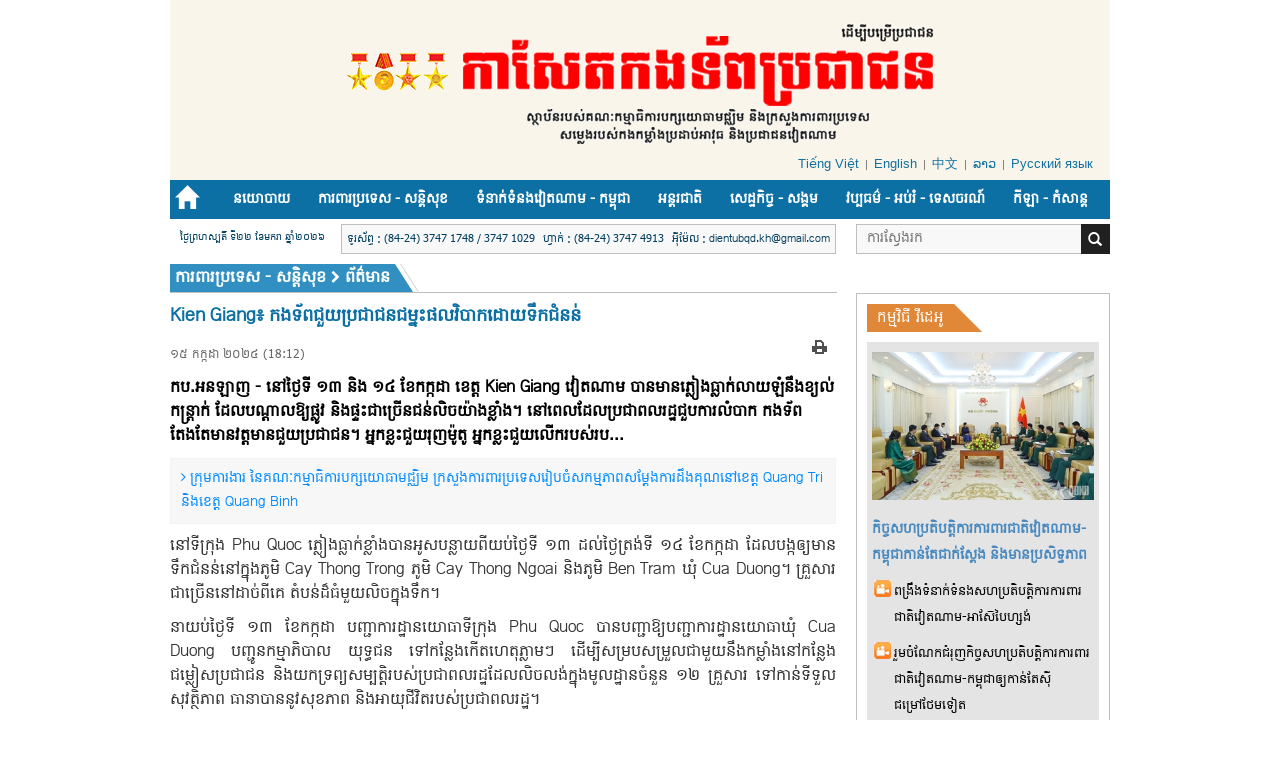

--- FILE ---
content_type: text/html; charset=utf-8
request_url: https://kh.qdnd.vn/cid-7721/7728/nid-529401.html
body_size: 21303
content:
<!DOCTYPE html>
<html  xmlns="http://www.w3.org/1999/xhtml" lang="vi-vn">
<head id="Head" prefix="og: http://ogp.me/ns# fb: http://ogp.me/ns/fb# article: http://ogp.me/ns/article#"><script type="text/javascript">(function (i, s, o, g, r, a, m) {i['GoogleAnalyticsObject'] = r; i[r] = i[r] || function () {(i[r].q = i[r].q || []).push(arguments)}, i[r].l = 1 * new Date(); a = s.createElement(o), m = s.getElementsByTagName(o)[0]; a.async = 1; a.src = g; m.parentNode.insertBefore(a, m)})(window, document, 'script', '//www.google-analytics.com/analytics.js', 'ga');ga('create', 'UA-20815100-5', 'auto');ga('send', 'pageview');</script><meta content="text/html; charset=UTF-8" http-equiv="Content-Type" /><title>
	Kien Giang៖ កងទ័ពជួយប្រជាជនជម្នះផលវិបាកដោយទឹកជំនន់
</title><meta itemprop="genre" content="News" /><meta name="geo.region" content="VN-HN" /><meta name="geo.placename" content="Hanoi" /><meta http-equiv="X-UA-Compatible" content="IE=edge" /><meta name="viewport" content="width=device-width, initial-scale=1, user-scalable=yes" /><meta id="MetaDescription" name="DESCRIPTION" content="កប.អនឡាញ - នៅថ្ងៃទី ១៣ និង ១៤ ខែកក្កដា ខេត្ត Kien Giang វៀតណាម បានមានភ្លៀងធ្លាក់លាយឡំនឹងខ្យល់កន្ត្រាក់ ដែលបណ្តាលឱ្យផ្លូវ និងផ្ទះជាច្រើនជន់លិចយ៉ាងខ្លាំង។ នៅពេលដែលប្រជាពលរដ្ឋជួបការលំបាក កងទ័ពតែងតែមានវត្តមានជួយប្រជាជន។ អ្នកខ្លះជួយរុញម៉ូតូ អ្នកខ្លះជួយលើក​របស់រប..." /><meta id="MetaKeywords" name="KEYWORDS" content="44062,44059" /><meta id="MetaGenerator" name="GENERATOR" content="thegioivbn" /><meta id="MetaRobots" name="ROBOTS" content="INDEX, FOLLOW" /><meta http-equiv="Cache-control" content="public" /><link href="/Portals/_default/default.css?cdv=27" media="all" type="text/css" rel="stylesheet"/><script src="/Resources/libraries/jQuery/01_09_01/jquery.js?cdv=27" type="text/javascript"></script><script src="/Resources/libraries/jQuery-UI/01_11_03/jquery-ui.js?cdv=27" type="text/javascript"></script>
    <style>.gradient {filter: none;}</style>
<!-- Google tag (gtag.js) -->
<script async src="https://www.googletagmanager.com/gtag/js?id=G-04EN85WWX1"></script>
<script>
  window.dataLayer = window.dataLayer || [];
  function gtag(){dataLayer.push(arguments);}
  gtag('js', new Date());

  gtag('config', 'G-04EN85WWX1');
</script>
<meta content="កប.អនឡាញ - នៅថ្ងៃទី ១៣ និង ១៤ ខែកក្កដា ខេត្ត Kien Giang វៀតណាម បានមានភ្លៀងធ្លាក់លាយឡំនឹងខ្យល់កន្ត្រាក់ ដែលបណ្តាលឱ្យផ្លូវ និងផ្ទះជាច្រើនជន់លិចយ៉ាងខ្លាំង។ នៅពេលដែលប្រជាពលរដ្ឋជួបការលំបាក កងទ័ពតែងតែមានវត្តមានជួយប្រជាជន។ អ្នកខ្លះជួយរុញម៉ូតូ អ្នកខ្លះជួយលើក​របស់រប..." name="description" /><meta content="Kien Giang៖ កងទ័ពជួយប្រជាជនជម្នះផលវិបាកដោយទឹកជំនន់" itemprop="name" /><meta content="កប.អនឡាញ - នៅថ្ងៃទី ១៣ និង ១៤ ខែកក្កដា ខេត្ត Kien Giang វៀតណាម បានមានភ្លៀងធ្លាក់លាយឡំនឹងខ្យល់កន្ត្រាក់ ដែលបណ្តាលឱ្យផ្លូវ និងផ្ទះជាច្រើនជន់លិចយ៉ាងខ្លាំង។ នៅពេលដែលប្រជាពលរដ្ឋជួបការលំបាក កងទ័ពតែងតែមានវត្តមានជួយប្រជាជន។ អ្នកខ្លះជួយរុញម៉ូតូ អ្នកខ្លះជួយលើក​របស់រប..." itemprop="description" /><meta content="https://file3.qdnd.vn/data/images/27/2024/07/15/upload_2133/4.jpg" itemprop="image" /><meta content="kh.qdnd.vn" property="og:site_name" /><meta content="article" property="og:type" /><meta content="Kien Giang៖ កងទ័ពជួយប្រជាជនជម្នះផលវិបាកដោយទឹកជំនន់" itemprop="headline" property="og:title" /><meta content="https://kh.qdnd.vn/cid-7721/7728/nid-529401.html" itemprop="url" property="og:url" /><meta content="https://file3.qdnd.vn/data/images/27/2024/07/15/upload_2133/4.jpg" itemprop="thumbnailUrl" property="og:image" /><meta content="កប.អនឡាញ - នៅថ្ងៃទី ១៣ និង ១៤ ខែកក្កដា ខេត្ត Kien Giang វៀតណាម បានមានភ្លៀងធ្លាក់លាយឡំនឹងខ្យល់កន្ត្រាក់ ដែលបណ្តាលឱ្យផ្លូវ និងផ្ទះជាច្រើនជន់លិចយ៉ាងខ្លាំង។ នៅពេលដែលប្រជាពលរដ្ឋជួបការលំបាក កងទ័ពតែងតែមានវត្តមានជួយប្រជាជន។ អ្នកខ្លះជួយរុញម៉ូតូ អ្នកខ្លះជួយលើក​របស់រប..." itemprop="description" property="og:description" /><meta content="https://file3.qdnd.vn/data/images/27/2024/07/15/upload_2133/4.jpg" itemprop="image" property="og:image" /><meta content="កប.អនឡាញ - នៅថ្ងៃទី ១៣ និង ១៤ ខែកក្កដា ខេត្ត Kien Giang វៀតណាម បានមានភ្លៀងធ្លាក់លាយឡំនឹងខ្យល់កន្ត្រាក់ ដែលបណ្តាលឱ្យផ្លូវ និងផ្ទះជាច្រើនជន់លិចយ៉ាងខ្លាំង។ នៅពេលដែលប្រជាពលរដ្ឋជួបការលំបាក កងទ័ពតែងតែមានវត្តមានជួយប្រជាជន។ អ្នកខ្លះជួយរុញម៉ូតូ អ្នកខ្លះជួយលើក​របស់រប..." name="description" /></head>
<body id="Body">


    <form method="post" action="/cid-7721/7728/nid-529401.html" onsubmit="javascript:return WebForm_OnSubmit();" id="Form" enctype="multipart/form-data">
<div class="aspNetHidden">
<input type="hidden" name="StylesheetManager_TSSM" id="StylesheetManager_TSSM" value="" />
<input type="hidden" name="ScriptManager_TSM" id="ScriptManager_TSM" value="" />
<input type="hidden" name="__EVENTTARGET" id="__EVENTTARGET" value="" />
<input type="hidden" name="__EVENTARGUMENT" id="__EVENTARGUMENT" value="" />
<input type="hidden" name="__VIEWSTATE" id="__VIEWSTATE" value="OqmPhOlgiHtHoZbKGfsfwiWfw9mBMw4jK7vCCGZHsPxSm88SBzE1PpDHFdbqKVuvym+mChtGCr7fn4NkPNq0rDiHD7nofvFnZKtq+D9gVaugVKb0qjn3nFeHfU6RKUZ4ytDFbpiP98Xqyr1KEUx/46pkx1VWe6dW0GFBcXf1GYecJGYnM+3o5jQo7r8/z6FyDRkqOpAESCVUxBShTkd1iKi2Bx/B3W35gqij1r+Kp/Z7h0SxwLyffbWSg/lNDi1eVRz2VYxbvi4OraQPFXdIt6+Rq8TNQ+1WB2P4wB3AqVBVZTN6RGf5k6GlAjvc5pBHgBXi5aFIRkvK6qIZg0IkReUIxjHcCzTzm7T9QLGOYNgI07F/zJTtw3WJ2fMU62HqH5e7FRQpHoRBiMz40fBjHYFuH6c/78SxERqkQP2vcp81i6PrY++bK1WdL/zckki4kVzRtia/r7xVnAgcdudnl0WZ/YU=" />
</div>

<script type="text/javascript">
//<![CDATA[
var theForm = document.forms['Form'];
if (!theForm) {
    theForm = document.Form;
}
function __doPostBack(eventTarget, eventArgument) {
    if (!theForm.onsubmit || (theForm.onsubmit() != false)) {
        theForm.__EVENTTARGET.value = eventTarget;
        theForm.__EVENTARGUMENT.value = eventArgument;
        theForm.submit();
    }
}
//]]>
</script>


<script src="/WebResource.axd?d=k-cx5ogp2rtKVP_pW2kJEBqVaTWFlN9udq0m_2IiWXMmLoV401G2MU5Z-ebYJT9S6bPWpqfuaQiFf3ga0&amp;t=638902023720898773" type="text/javascript"></script>


<script src="/ScriptResource.axd?d=JbTJBx6fybUKqQlNG5hbtiY_4itj5UgLHOSK3VT8yA2S0FUPxtQ7sBIxoe973ibR4gsaBNcpocte1V3xFgASArqcq1GQdKTb0ti1LFj40ukto_8Sq9Ld8nufPASipAXj4gx4urQ6qnEQfORC0&amp;t=ffffffffe6692900" type="text/javascript"></script>
<script src="/Telerik.Web.UI.WebResource.axd?_TSM_HiddenField_=ScriptManager_TSM&amp;compress=1&amp;_TSM_CombinedScripts_=%3b%3bSystem.Web.Extensions%2c+Version%3d4.0.0.0%2c+Culture%3dneutral%2c+PublicKeyToken%3d31bf3856ad364e35%3aen-US%3a64455737-15dd-482f-b336-7074c5c53f91%3aea597d4b%3ab25378d2%3bTelerik.Web.UI%2c+Version%3d2021.3.1111.45%2c+Culture%3dneutral%2c+PublicKeyToken%3d121fae78165ba3d4%3aen-US%3ab406acc5-0028-4c73-8915-a9da355d848a%3a16e4e7cd%3a11e117d7" type="text/javascript"></script>
<script type="text/javascript">
//<![CDATA[
function WebForm_OnSubmit() {
if (typeof(ValidatorOnSubmit) == "function" && ValidatorOnSubmit() == false) return false;
return true;
}
//]]>
</script>

<div class="aspNetHidden">

	<input type="hidden" name="__VIEWSTATEGENERATOR" id="__VIEWSTATEGENERATOR" value="CA0B0334" />
	<input type="hidden" name="__VIEWSTATEENCRYPTED" id="__VIEWSTATEENCRYPTED" value="" />
	<input type="hidden" name="__EVENTVALIDATION" id="__EVENTVALIDATION" value="P8E++sE2iDdT7crRB5T2D7HM8C5iw2Vt7Dwwz5W2wk/6AspJnBlsegGLpWCUA7tNX7o25Z4dq19dGMKnAS00qYb/2kgnNdYbneYuA7NVXI2FBHzzl/R5lmCCSCp3cG0PxmJh+cbdLe9Le6VUDlTHisEaHAf4eMGUL1XQVQD/VQKfgt7LibeR6UWYBkA3oJxVTRn4JomBd5eNkZBg5fjBODP2+b2s49zBral8tE4C1ePaFR/f9e/iFOAN3ZcDywjQc7abj6zYyt0WxhIUWBLuVg/r8sLtkyR4ZpBOgLS7mitLh9s4DCIxxbHRWbwUkjogiH1XXOQw5GnV8LJd" />
</div><script src="/js/dnn.modalpopup.js?cdv=27" type="text/javascript"></script><script src="/js/dnncore.js?cdv=27" type="text/javascript"></script><script type="text/javascript">
//<![CDATA[
Sys.WebForms.PageRequestManager._initialize('ScriptManager', 'Form', ['tdnn$NewsView_Main$ctl00$vbComment$upAll','dnn_NewsView_Main_ctl00_vbComment_upAll','tdnn$NewsView_Main$ctl00$vbComment$ctlCaptcha$ctl01',''], ['dnn$NewsView_Main$ctl00$vbComment$ctlCaptcha$CaptchaLinkButton',''], [], 90, '');
//]]>
</script>

        
        
        

<link href="/Portals/_default/Skins/bootstrap/bootstrap.css?v=3.1" rel="stylesheet" />
<link href="/Portals/_default/Skins/Khmer/resource/font-awesome-4.2.0/css/font-awesome.min.css?v=3.1" rel="stylesheet" />
<link href="/Portals/_default/Skins/Khmer/listpage.css?v=3.1" rel="stylesheet" />
<link href="/Portals/_default/Skins/Khmer/news.css?v=3.1" rel="stylesheet" />
<link href="/Portals/_default/Skins/Khmer/css.css" rel="stylesheet" />
<link href="/Portals/_default/Skins/Khmer/style.css?v=3.1" rel="stylesheet" />
<link href="/Portals/_default/Skins/Khmer/Khmer.css?v=3.1" rel="stylesheet" />

<link href="/Portals/_default/Skins/Khmer/js/owlcarousel/assets/owl.carousel.min.css" rel="stylesheet" />
<link href="/Portals/_default/Skins/Khmer/js/owlcarousel/assets/owl.theme.default.min.css" rel="stylesheet" />

<script src="/Portals/_default/Skins/Khmer/js/owl.carousel.min.js"></script>
<script src="/Portals/_default/Skins/Khmer/js/jquery.slimscroll.min.js"></script>

<section id="Header">
    
<script src="/js/jquery.cookie.js" type="text/javascript"></script>

<div class="container">
    <!--Logo and fast menu-->
    <div class="row">
        <div class="box-div box-logo">
            
<div id="pushplaceholder" style="display: none; float: left">
    <nav class="pushy pushy-left">
        <ul>
            <li><a href="/">
                <span id="dnn_NAV_MENUMOBILE__HomePage"></span></a></li>
            <li><a href="/cid-7720">នយោបាយ <b class="caret"></b></a><ul><li><a href="/cid-7720/7727">ព័ត៌មាន</a></li><li><a href="/cid-7720/7736">បញ្ហាសំខាន់ៗ</a></li><li><a href="/cid-7720/7737">វិភាគនយោបាយ</a></li><li><a href="/cid-7720/7738">ប្រឆាំងបំរែបំរួលដោយសន្តិភាវូបនីយកម្ម</a></li></ul></li><li><a href="/cid-7721">ការពារប្រទេស - សន្តិសុខ <b class="caret"></b></a><ul><li><a href="/cid-7721/7728">ព័ត៌មាន</a></li><li><a href="/cid-7721/7734">កិច្ចការបរទេស</a></li><li><a href="/cid-7721/7735">ព្រំដែន​ - កោះសមុទ្រ</a></li></ul></li><li><a href="/cid-7722">ទំនាក់ទំនងវៀតណាម - កម្ពុជា <b class="caret"></b></a><ul><li><a href="/cid-7722/7729">ព័ត៌មាន</a></li><li><a href="/cid-7722/7739">ស្ពានមិត្តភាព</a></li></ul></li><li><a href="/cid-7725">អន្តរជាតិ <b class="caret"></b></a><ul><li><a href="/cid-7725/7730">ព័ត៌មាន</a></li><li><a href="/cid-7725/7740">អាស៊ាន</a></li><li><a href="/cid-7725/7741">ពិភពលោក</a></li></ul></li><li><a href="/cid-7723">សេដ្ឋកិច្ច - សង្គម <b class="caret"></b></a><ul><li><a href="/cid-7723/7731">ព័ត៌មាន</a></li><li><a href="/cid-7723/7742">គោលនយោបាយ</a></li><li><a href="/cid-7723/7743">កិច្ចសហប្រតិបត្តិការ - វិនិយោគ</a></li><li><a href="/cid-7723/7744">បញ្ហាសង្គម</a></li></ul></li><li><a href="/cid-7726">វប្បធម៌ - អប់រំ - ទេសចរណ៍ <b class="caret"></b></a><ul><li><a href="/cid-7726/7732">ព័ត៌មាន</a></li><li><a href="/cid-7726/7745">ទឹកដី និងមនុស្ស</a></li><li><a href="/cid-7726/7746">អប់រំ</a></li><li><a href="/cid-7726/7747">ទេសចរណ៍ - ស្វែងយល់</a></li></ul></li><li><a href="/cid-7750">កីឡា​ -​ កំសាន្ត <b class="caret"></b></a><ul><li><a href="/cid-7750/7752">ព័ត៌មាន</a></li><li><a href="/cid-7750/7753">កីឡា</a></li><li><a href="/cid-7750/7754">ព័ត៌មានកំសាន្ត</a></li></ul></li>
        </ul>
    </nav>
    <div class="site-overlay"></div>
    <div id="pushycontainer">
        <div class="hidden-lg menu-btn"><i class="fa fa-bars f1d6 cc-blwh" style="font-size:22px!important"></i></div>
    </div>
</div>
<script> $(function () { function e() { o.toggleClass(f), s.toggleClass(i), a.toggleClass(c), r.toggleClass(m) } function t() { o.addClass(f), s.animate({ left: "0px" }, p), a.animate({ left: d }, p), r.animate({ left: d }, p) } function n() { o.removeClass(f), s.animate({ left: "-" + d }, p), a.animate({ left: "0px" }, p), r.animate({ left: "0px" }, p) } var s = $(".pushy"), o = $("body"), a = $("#pushycontainer"), r = $(".push"), l = $(".site-overlay"), i = "pushy-left pushy-open", f = "pushy-active", c = "container-push", m = "push-push", u = $(".menu-btn, .pushy a"), p = 200, d = s.width() + "px"; if (cssTransforms3d = function () { var e = document.createElement("p"), t = !1, n = { webkitTransform: "-webkit-transform", OTransform: "-o-transform", msTransform: "-ms-transform", MozTransform: "-moz-transform", transform: "transform" }; document.body.insertBefore(e, null); for (var s in n) void 0 !== e.style[s] && (e.style[s] = "translate3d(1px,1px,1px)", t = window.getComputedStyle(e).getPropertyValue(n[s])); return document.body.removeChild(e), void 0 !== t && t.length > 0 && "none" !== t }(), $("#pushplaceholder").css({ display: "inline-block", "float": "right" }), cssTransforms3d) u.click(function () { e() }), l.click(function () { e() }); else { s.css({ left: "-" + d }), a.css({ "overflow-x": "hidden" }); var h = !0; u.click(function () { h ? (t(), h = !1) : (n(), h = !0) }), l.click(function () { h ? (t(), h = !1) : (n(), h = !0) }) } });</script>

            <div class="vlogo"><a style="text-align:center;" href="/" ><img src="https://file3.qdnd.vn/data/images/27/2017/08/10/host/logo-khmer-update.png" class="vllogo"  /></a></div>
            <div class="fast-menu">
                <ul id='ul-fast'><li><a target="_blank" href="http://www.qdnd.vn">Tiếng Việt</a></li><li><a target="_blank" href="http://en.qdnd.vn">English</a></li><li><a target="_blank" href="http://cn.qdnd.vn">中文</a></li><li><a target="_blank" href="http://la.qdnd.vn">ລາວ</a></li><li><a target="_blank" href="https://ru.qdnd.vn">Русский язык</a></li></ul>
            </div>
           
        </div>
    </div>
    <div class="row">
        <div class="vmenu" style="position: relative; top: 0px; padding-right: 0px;">
            <div class="hidden-sm hidden-xs">
                
<div class="main-menu">
    <ul>
        <li><a href="/"><i class="glyphicon glyphicon-home" style="font-size:23px;top:6px;"></i></a></li>
        <li><a href="/cid-7720">នយោបាយ</a><ul><li class="77207727"><a href="/cid-7720/7727">ព័ត៌មាន</a></li><li class="77207736"><a href="/cid-7720/7736">បញ្ហាសំខាន់ៗ</a></li><li class="77207737"><a href="/cid-7720/7737">វិភាគនយោបាយ</a></li><li class="77207738"><a href="/cid-7720/7738">ប្រឆាំងបំរែបំរួលដោយសន្តិភាវូបនីយកម្ម</a></li></ul></li><li><a href="/cid-7721">ការពារប្រទេស - សន្តិសុខ</a><ul><li class="77217728"><a href="/cid-7721/7728">ព័ត៌មាន</a></li><li class="77217734"><a href="/cid-7721/7734">កិច្ចការបរទេស</a></li><li class="77217735"><a href="/cid-7721/7735">ព្រំដែន​ - កោះសមុទ្រ</a></li></ul></li><li><a href="/cid-7722">ទំនាក់ទំនងវៀតណាម - កម្ពុជា</a><ul><li class="77227729"><a href="/cid-7722/7729">ព័ត៌មាន</a></li><li class="77227739"><a href="/cid-7722/7739">ស្ពានមិត្តភាព</a></li></ul></li><li><a href="/cid-7725">អន្តរជាតិ</a><ul><li class="77257730"><a href="/cid-7725/7730">ព័ត៌មាន</a></li><li class="77257740"><a href="/cid-7725/7740">អាស៊ាន</a></li><li class="77257741"><a href="/cid-7725/7741">ពិភពលោក</a></li></ul></li><li><a href="/cid-7723">សេដ្ឋកិច្ច - សង្គម</a><ul><li class="77237731"><a href="/cid-7723/7731">ព័ត៌មាន</a></li><li class="77237742"><a href="/cid-7723/7742">គោលនយោបាយ</a></li><li class="77237743"><a href="/cid-7723/7743">កិច្ចសហប្រតិបត្តិការ - វិនិយោគ</a></li><li class="77237744"><a href="/cid-7723/7744">បញ្ហាសង្គម</a></li></ul></li><li><a href="/cid-7726">វប្បធម៌ - អប់រំ - ទេសចរណ៍</a><ul><li class="77267732"><a href="/cid-7726/7732">ព័ត៌មាន</a></li><li class="77267745"><a href="/cid-7726/7745">ទឹកដី និងមនុស្ស</a></li><li class="77267746"><a href="/cid-7726/7746">អប់រំ</a></li><li class="77267747"><a href="/cid-7726/7747">ទេសចរណ៍ - ស្វែងយល់</a></li></ul></li><li><a href="/cid-7750">កីឡា​ -​ កំសាន្ត</a><ul><li class="77507752"><a href="/cid-7750/7752">ព័ត៌មាន</a></li><li class="77507753"><a href="/cid-7750/7753">កីឡា</a></li><li class="77507754"><a href="/cid-7750/7754">ព័ត៌មានកំសាន្ត</a></li></ul></li>
    </ul>
</div>

            </div>
        </div>
    </div>
		<!--<div class="col-md-12 col-xs-12" style="text-align: center;"><img class="img-responsive" src="http://file.qdnd.vn/data/images/27/2019/02/01/linh/cmnm_2019_kh.jpg?dpi=150&amp;quality=100&amp;w=auto" onerror="this.src='http://file.qdnd.vn/image/images/noimages.png?dpi=150&amp;quality=100&amp;w=auto';" alt="CMNM 2019"></div>-->
    <div class="row">
        <div class="top-info cus-item">
            <div class="item-left">
                <div class="col-sm-12" style="padding-left: 10px;">
                    <span class='date-box'>ថ្ងៃព្រហស្បតិ៍ ទី២២ ខែមករា ឆ្នាំ២០២៦</span>
                  <div class="box-border"> <span class="mgtop">ទូរស័ព្ទ : (84-24) 3747 1748 / 3747 1029</span>  <span  class="mgtop"> ហ្វាក់ :  (84-24) 3747 4913</span>    <span   class="mgtop">អ៉ីម៉ែល : dientubqd.kh@gmail.com</span> </div>
                   
                </div>
            </div>
            <div class="col-sm-12 item-right">
                <input type="text" name="name" placeholder="ការស្វែងរក" id="seach-box" class="text-left search-box" />
                <div class="btn-search lao-search"><a title="ការស្វែងរក"><i class="glyphicon glyphicon-search" style="top: 5px;"></i></a></div>
            </div>
        </div>
    </div>
</div>
<div style="position: absolute; width: 0px; overflow: hidden">
    
</div>

</section>
<section id="content">
    <div class="container">
	<div class='bd-head' style='width:71%'><script type="application/ld+json">{"@context": "http://schema.org", "@type": "BreadcrumbList","itemListElement": [{"@type": "ListItem", "position": 1, "item": { "@id": "https://kh.qdnd.vn", "name": "Trang chủ" }},{"@type": "ListItem", "position": 2,"item": {"@id": "https://kh.qdnd.vn/cid-7721/7728", "name": "ព័ត៌មាន" }}]}</script><div class="lefttop1"></div><div xmlns:v="http://rdf.data-vocabulary.org" class="toptwo"><div class="tit-cat"><div Class="tit-cat-name"><h2 typeof="v:Breadcrumb"><a href="https://kh.qdnd.vn/cid-7721" rel="v:url" property="v:title">ការពារប្រទេស - សន្តិសុខ</a><i class="fa fa-chevron-right" aria-hidden="True"></i><a href="https://kh.qdnd.vn/cid-7721/7728" rel="v:url" property="v:title">ព័ត៌មាន</a></h2></div><div class='ovuong'></div></div></div><ul class="breadcrumbPageTwo"></ul><div class='clear'></div></div>
<div class="clear"></div>


        <div class="cb"></div>
        <div class="detailImg">
            
<script>
    (function ($, undefined) {
        'use strict'; var defaults = { item: 3, autoWidth: false, slideMove: 1, slideMargin: 10, addClass: '', mode: 'slide', useCSS: true, cssEasing: 'ease', easing: 'linear', speed: 400, auto: false, pauseOnHover: false, loop: false, slideEndAnimation: true, pause: 2000, keyPress: false, controls: true, prevHtml: '', nextHtml: '', rtl: false, adaptiveHeight: false, vertical: false, verticalHeight: 500, vThumbWidth: 76, thumbItem: 7, pager: true, gallery: false, galleryMargin: 5, thumbMargin: 5, currentPagerPosition: 'middle', enableTouch: true, enableDrag: true, freeMove: true, swipeThreshold: 40, responsive: [], onBeforeStart: function ($el) { }, onSliderLoad: function ($el) { }, onBeforeSlide: function ($el, scene) { }, onAfterSlide: function ($el, scene) { }, onBeforeNextSlide: function ($el, scene) { }, onBeforePrevSlide: function ($el, scene) { } }; $.fn.lightSlider = function (options) {
            if (this.length === 0) { return this } if (this.length > 1) { this.each(function () { $(this).lightSlider(options) }); return this } var plugin = {}, settings = $.extend(true, {}, defaults, options), settingsTemp = {}, $el = this; plugin.$el = this; if (settings.mode === 'fade') { settings.vertical = false } var $children = $el.children(), windowW = $(window).width(), breakpoint = null, resposiveObj = null, length = 0, w = 0, on = false, elSize = 0, $slide = '', scene = 0, property = (settings.vertical === true) ? 'height' : 'width', gutter = (settings.vertical === true) ? 'margin-bottom' : 'margin-right', slideValue = 0, pagerWidth = 0, slideWidth = 0, thumbWidth = 0, interval = null, isTouch = ('ontouchstart' in document.documentElement); var refresh = {}; refresh.chbreakpoint = function () {
                windowW = $(window).width(); if (settings.responsive.length) {
                    var item; if (settings.autoWidth === false) {
                        item = settings.item
                    } if (windowW < settings.responsive[0].breakpoint) {
                        for (var i = 0; i < settings.responsive.length; i++) {
                            if (windowW < settings.responsive[i].breakpoint) {
                                breakpoint = settings.responsive[i].breakpoint; resposiveObj = settings.responsive[i]
                            }
                        }
                    } if (typeof resposiveObj !== 'undefined' && resposiveObj !== null) {
                        for (var j in resposiveObj.settings) {
                            if (resposiveObj.settings.hasOwnProperty(j)) {
                                if (typeof settingsTemp[j] === 'undefined' || settingsTemp[j] === null) {
                                    settingsTemp[j] = settings[j]
                                } settings[j] = resposiveObj.settings[j]
                            }
                        }
                    } if (!$.isEmptyObject(settingsTemp) && windowW > settings.responsive[0].breakpoint) {
                        for (var k in settingsTemp) { if (settingsTemp.hasOwnProperty(k)) { settings[k] = settingsTemp[k] } }
                    } if (settings.autoWidth === false) {
                        if (slideValue > 0 && slideWidth > 0) {
                            if (item !== settings.item) {
                                scene = Math.round(slideValue / ((slideWidth + settings.slideMargin) * settings.slideMove))
                            }
                        }
                    }
                }
            }; refresh.calSW = function () {
                if (settings.autoWidth === false) {
                    slideWidth = (elSize - ((settings.item * (settings.slideMargin)) - settings.slideMargin)) / settings.item
                }
            }; refresh.calWidth = function (cln) { var ln = cln === true ? $slide.find('.lslide').length : $children.length; if (settings.autoWidth === false) { w = ln * (slideWidth + settings.slideMargin) } else { w = 0; for (var i = 0; i < ln; i++) { w += (parseInt($children.eq(i).width()) + settings.slideMargin) } } return w }; plugin = {
                doCss: function () { var support = function () { var transition = ['transition', 'MozTransition', 'WebkitTransition', 'OTransition', 'msTransition', 'KhtmlTransition']; var root = document.documentElement; for (var i = 0; i < transition.length; i++) { if (transition[i] in root.style) { return true } } }; if (settings.useCSS && support()) { return true } return false }, keyPress: function () {
                    if (settings.keyPress) {
                        $(document).on('keyup.lightslider', function (e) {
                            if (!$(':focus').is('input, textarea')) {
                                if (e.preventDefault) { e.preventDefault() } else {
                                    e.returnValue = false
                                } if (e.keyCode === 37) { $el.goToPrevSlide() } else if (e.keyCode === 39) { $el.goToNextSlide() }
                            }
                        })
                    }
                }, controls: function () {
                    if (settings.controls) {
                        $el.after('<div class="lSAction"><a class="lSPrev">' + settings.prevHtml + '</a><a class="lSNext">' + settings.nextHtml + '</a></div>');
                        if (!settings.autoWidth) { if (length <= settings.item) { $slide.find('.lSAction').hide() } } else { if (refresh.calWidth(false) < elSize) { $slide.find('.lSAction').hide() } } $slide.find('.lSAction a').on('click', function (e) { if (e.preventDefault) { e.preventDefault() } else { e.returnValue = false } if ($(this).attr('class') === 'lSPrev') { $el.goToPrevSlide() } else { $el.goToNextSlide() } return false })
                    }
                }, initialStyle: function () {
                    var $this = this; if (settings.mode === 'fade') {
                        settings.autoWidth = false; settings.slideEndAnimation = false
                    } if (settings.auto) { settings.slideEndAnimation = false } if (settings.autoWidth) {
                        settings.slideMove = 1; settings.item = 1
                    } if (settings.loop) { settings.slideMove = 1; settings.freeMove = false } settings.onBeforeStart.call(this, $el); refresh.chbreakpoint(); $el.addClass('lightSlider').wrap('<div class="lSSlideOuter ' + settings.addClass + '"><div class="lSSlideWrapper"></div></div>'); $slide = $el.parent('.lSSlideWrapper'); if (settings.rtl === true) { $slide.parent().addClass('lSrtl') } if (settings.vertical) { $slide.parent().addClass('vertical'); elSize = settings.verticalHeight; $slide.css('height', elSize + 'px') } else { elSize = $el.outerWidth() } $children.addClass('lslide'); if (settings.loop === true && settings.mode === 'slide') {
                        refresh.calSW(); refresh.clone = function () {
                            if (refresh.calWidth(true) > elSize) {
                                var tWr = 0, tI = 0; for (var k = 0; k < $children.length; k++) { tWr += (parseInt($el.find('.lslide').eq(k).width()) + settings.slideMargin); tI++; if (tWr >= (elSize + settings.slideMargin)) { break } } var tItem = settings.autoWidth === true ? tI : settings.item; if (tItem < $el.find('.clone.left').length) { for (var i = 0; i < $el.find('.clone.left').length - tItem; i++) { $children.eq(i).remove() } } if (tItem < $el.find('.clone.right').length) { for (var j = $children.length - 1; j > ($children.length - 1 - $el.find('.clone.right').length) ; j--) { scene--; $children.eq(j).remove() } } for (var n = $el.find('.clone.right').length; n < tItem; n++) { $el.find('.lslide').eq(n).clone().removeClass('lslide').addClass('clone right').appendTo($el); scene++ }
                                for (var m = $el.find('.lslide').length - $el.find('.clone.left').length;
                                    m > ($el.find('.lslide').length - tItem) ; m--) {
                                    $el.find('.lslide').eq(m - 1).clone().removeClass('lslide').addClass('clone left').prependTo($el)
                                } $children = $el.children()
                            } else { if ($children.hasClass('clone')) { $el.find('.clone').remove(); $this.move($el, 0) } }
                        }; refresh.clone()
                    } refresh.sSW = function () { length = $children.length; if (settings.rtl === true && settings.vertical === false) { gutter = 'margin-left' } if (settings.autoWidth === false) { $children.css(property, slideWidth + 'px') } $children.css(gutter, settings.slideMargin + 'px'); w = refresh.calWidth(false); $el.css(property, w + 'px'); if (settings.loop === true && settings.mode === 'slide') { if (on === false) { scene = $el.find('.clone.left').length } } }; refresh.calL = function () { $children = $el.children(); length = $children.length }; if (this.doCss()) { $slide.addClass('usingCss') } refresh.calL(); if (settings.mode === 'slide') { refresh.calSW(); refresh.sSW(); if (settings.loop === true) { slideValue = $this.slideValue(); this.move($el, slideValue) } if (settings.vertical === false) { this.setHeight($el, false) } } else { this.setHeight($el, true); $el.addClass('lSFade'); if (!this.doCss()) { $children.fadeOut(0); $children.eq(scene).fadeIn(0) } } if (settings.loop === true && settings.mode === 'slide') { $children.eq(scene).addClass('active') } else { $children.first().addClass('active') }
                }, pager: function () {
                    var $this = this; refresh.createPager = function () {
                        thumbWidth = (elSize - ((settings.thumbItem * (settings.thumbMargin)) - settings.thumbMargin)) / settings.thumbItem; var $children = $slide.find('.lslide'); var length = $slide.find('.lslide').length; var i = 0, pagers = '', v = 0; for (i = 0; i < length; i++) { if (settings.mode === 'slide') { if (!settings.autoWidth) { v = i * ((slideWidth + settings.slideMargin) * settings.slideMove) } else { v += ((parseInt($children.eq(i).width()) + settings.slideMargin) * settings.slideMove) } } var thumb = $children.eq(i * settings.slideMove).attr('data-thumb'); if (settings.gallery === true) { pagers += '<li style="width:100%;' + property + ':' + thumbWidth + 'px;' + gutter + ':' + settings.thumbMargin + 'px"><a href="#"><img src="' + thumb + '" /></a></li>' } else { pagers += '<li><a href="#">' + (i + 1) + '</a></li>' } if (settings.mode === 'slide') { if ((v) >= w - elSize - settings.slideMargin) { i = i + 1; var minPgr = 2; if (settings.autoWidth) { pagers += '<li><a href="#">' + (i + 1) + '</a></li>'; minPgr = 1 } if (i < minPgr) { pagers = null; $slide.parent().addClass('noPager') } else { $slide.parent().removeClass('noPager') } break } } } var $cSouter = $slide.parent(); $cSouter.find('.lSPager').html(pagers); if (settings.gallery === true) {
                            if (settings.vertical === true) { $cSouter.find('.lSPager').css('width', settings.vThumbWidth + 'px') } pagerWidth = (i * (settings.thumbMargin + thumbWidth)) + 0.5; $cSouter.find('.lSPager').css({ property: pagerWidth + 'px', 'transition-duration': settings.speed + 'ms' });
                            if (settings.vertical === true) { $slide.parent().css('padding-right', (settings.vThumbWidth + settings.galleryMargin) + 'px') } $cSouter.find('.lSPager').css(property, pagerWidth + 'px')
                        } var $pager = $cSouter.find('.lSPager').find('li'); $pager.first().addClass('active'); $pager.on('click', function () { if (settings.loop === true && settings.mode === 'slide') { scene = scene + ($pager.index(this) - $cSouter.find('.lSPager').find('li.active').index()) } else { scene = $pager.index(this) } $el.mode(false); if (settings.gallery === true) { $this.slideThumb() } return false })
                    }; if (settings.pager) { var cl = 'lSpg'; if (settings.gallery) { cl = 'lSGallery' } $slide.after('<ul class="lSPager ' + cl + '"></ul>'); var gMargin = (settings.vertical) ? 'margin-left' : 'margin-top'; $slide.parent().find('.lSPager').css(gMargin, settings.galleryMargin + 'px'); refresh.createPager() } setTimeout(function () { refresh.init() }, 0)
                }, setHeight: function (ob, fade) { var obj = null, $this = this; if (settings.loop) { obj = ob.children('.lslide ').first() } else { obj = ob.children().first() } var setCss = function () { var tH = obj.outerHeight(), tP = 0, tHT = tH; if (fade) { tH = 0; tP = ((tHT) * 100) / elSize } ob.css({ 'height': tH + 'px', 'padding-bottom': tP + '%' }) }; setCss(); if (obj.find('img').length) { if (obj.find('img')[0].complete) { setCss(); if (!interval) { $this.auto() } } else { obj.find('img').load(function () { setTimeout(function () { setCss(); if (!interval) { $this.auto() } }, 100) }) } } else { if (!interval) { $this.auto() } } }, active: function (ob, t) { if (this.doCss() && settings.mode === 'fade') { $slide.addClass('on') } var sc = 0; if (scene * settings.slideMove < length) { ob.removeClass('active'); if (!this.doCss() && settings.mode === 'fade' && t === false) { ob.fadeOut(settings.speed) } if (t === true) { sc = scene } else { sc = scene * settings.slideMove } var l, nl; if (t === true) { l = ob.length; nl = l - 1; if (sc + 1 >= l) { sc = nl } } if (settings.loop === true && settings.mode === 'slide') { if (t === true) { sc = scene - $el.find('.clone.left').length } else { sc = scene * settings.slideMove } if (t === true) { l = ob.length; nl = l - 1; if (sc + 1 === l) { sc = nl } else if (sc + 1 > l) { sc = 0 } } } if (!this.doCss() && settings.mode === 'fade' && t === false) { ob.eq(sc).fadeIn(settings.speed) } ob.eq(sc).addClass('active') } else { ob.removeClass('active'); ob.eq(ob.length - 1).addClass('active'); if (!this.doCss() && settings.mode === 'fade' && t === false) { ob.fadeOut(settings.speed); ob.eq(sc).fadeIn(settings.speed) } } }, move: function (ob, v) {
                    if (settings.rtl === true) { v = -v } if (this.doCss()) { if (settings.vertical === true) { ob.css({ 'transform': 'translate3d(0px, ' + (-v) + 'px, 0px)', '-webkit-transform': 'translate3d(0px, ' + (-v) + 'px, 0px)' }) } else { ob.css({ 'transform': 'translate3d(' + (-v) + 'px, 0px, 0px)', '-webkit-transform': 'translate3d(' + (-v) + 'px, 0px, 0px)', }) } } else {
                        if (settings.vertical === true) { ob.css('position', 'relative').animate({ top: -v + 'px' }, settings.speed, settings.easing) } else { ob.css('position', 'relative').animate({ left: -v + 'px' }, settings.speed, settings.easing) }
                    } var $thumb = $slide.parent().find('.lSPager').find('li'); this.active($thumb, true)
                }, fade: function () { this.active($children, false); var $thumb = $slide.parent().find('.lSPager').find('li'); this.active($thumb, true) }, slide: function () { var $this = this; refresh.calSlide = function () { if (w > elSize) { slideValue = $this.slideValue(); $this.active($children, false); if ((slideValue) > w - elSize - settings.slideMargin) { slideValue = w - elSize - settings.slideMargin } else if (slideValue < 0) { slideValue = 0 } $this.move($el, slideValue); if (settings.loop === true && settings.mode === 'slide') { if (scene >= (length - ($el.find('.clone.left').length / settings.slideMove))) { $this.resetSlide($el.find('.clone.left').length) } if (scene === 0) { $this.resetSlide($slide.find('.lslide').length) } } } }; refresh.calSlide() }, resetSlide: function (s) { var $this = this; $slide.find('.lSAction a').addClass('disabled'); setTimeout(function () { scene = s; $slide.css('transition-duration', '0ms'); slideValue = $this.slideValue(); $this.active($children, false); plugin.move($el, slideValue); setTimeout(function () { $slide.css('transition-duration', settings.speed + 'ms'); $slide.find('.lSAction a').removeClass('disabled') }, 50) }, settings.speed + 100) }, slideValue: function () { var _sV = 0; if (settings.autoWidth === false) { _sV = scene * ((slideWidth + settings.slideMargin) * settings.slideMove) } else { _sV = 0; for (var i = 0; i < scene; i++) { _sV += (parseInt($children.eq(i).width()) + settings.slideMargin) } } return _sV }, slideThumb: function () { var position; switch (settings.currentPagerPosition) { case 'left': position = 0; break; case 'middle': position = (elSize / 2) - (thumbWidth / 2); break; case 'right': position = elSize - thumbWidth } var sc = scene - $el.find('.clone.left').length; var $pager = $slide.parent().find('.lSPager'); if (settings.mode === 'slide' && settings.loop === true) { if (sc >= $pager.children().length) { sc = 0 } else if (sc < 0) { sc = $pager.children().length } } var thumbSlide = sc * ((thumbWidth + settings.thumbMargin)) - (position); if ((thumbSlide + elSize) > pagerWidth) { thumbSlide = pagerWidth - elSize - settings.thumbMargin } if (thumbSlide < 0) { thumbSlide = 0 } this.move($pager, thumbSlide) }, auto: function () { if (settings.auto) { clearInterval(interval); interval = setInterval(function () { $el.goToNextSlide() }, settings.pause) } }, pauseOnHover: function () { var $this = this; if (settings.auto && settings.pauseOnHover) { $slide.on('mouseenter', function () { $(this).addClass('ls-hover'); $el.pause(); settings.auto = true }); $slide.on('mouseleave', function () { $(this).removeClass('ls-hover'); if (!$slide.find('.lightSlider').hasClass('lsGrabbing')) { $this.auto() } }) } }, touchMove: function (endCoords, startCoords) { $slide.css('transition-duration', '0ms'); if (settings.mode === 'slide') { var distance = endCoords - startCoords; var swipeVal = slideValue - distance; if ((swipeVal) >= w - elSize - settings.slideMargin) { if (settings.freeMove === false) { swipeVal = w - elSize - settings.slideMargin } else { var swipeValT = w - elSize - settings.slideMargin; swipeVal = swipeValT + ((swipeVal - swipeValT) / 5) } } else if (swipeVal < 0) { if (settings.freeMove === false) { swipeVal = 0 } else { swipeVal = swipeVal / 5 } } this.move($el, swipeVal) } }, touchEnd: function (distance) { $slide.css('transition-duration', settings.speed + 'ms'); if (settings.mode === 'slide') { var mxVal = false; var _next = true; slideValue = slideValue - distance; if ((slideValue) > w - elSize - settings.slideMargin) { slideValue = w - elSize - settings.slideMargin; if (settings.autoWidth === false) { mxVal = true } } else if (slideValue < 0) { slideValue = 0 } var gC = function (next) { var ad = 0; if (!mxVal) { if (next) { ad = 1 } } if (!settings.autoWidth) { var num = slideValue / ((slideWidth + settings.slideMargin) * settings.slideMove); scene = parseInt(num) + ad; if (slideValue >= (w - elSize - settings.slideMargin)) { if (num % 1 !== 0) { scene++ } } } else { var tW = 0; for (var i = 0; i < $children.length; i++) { tW += (parseInt($children.eq(i).width()) + settings.slideMargin); scene = i + ad; if (tW >= slideValue) { break } } } }; if (distance >= settings.swipeThreshold) { gC(false); _next = false } else if (distance <= -settings.swipeThreshold) { gC(true); _next = false } $el.mode(_next); this.slideThumb() } else { if (distance >= settings.swipeThreshold) { $el.goToPrevSlide() } else if (distance <= -settings.swipeThreshold) { $el.goToNextSlide() } } }, enableDrag: function () { var $this = this; if (!isTouch) { var startCoords = 0, endCoords = 0, isDraging = false; $slide.find('.lightSlider').addClass('lsGrab'); $slide.on('mousedown', function (e) { if (w < elSize) { if (w !== 0) { return false } } if ($(e.target).attr('class') !== ('lSPrev') && $(e.target).attr('class') !== ('lSNext')) { startCoords = (settings.vertical === true) ? e.pageY : e.pageX; isDraging = true; if (e.preventDefault) { e.preventDefault() } else { e.returnValue = false } $slide.scrollLeft += 1; $slide.scrollLeft -= 1; $slide.find('.lightSlider').removeClass('lsGrab').addClass('lsGrabbing'); clearInterval(interval) } }); $(window).on('mousemove', function (e) { if (isDraging) { endCoords = (settings.vertical === true) ? e.pageY : e.pageX; $this.touchMove(endCoords, startCoords) } }); $(window).on('mouseup', function (e) { if (isDraging) { $slide.find('.lightSlider').removeClass('lsGrabbing').addClass('lsGrab'); isDraging = false; endCoords = (settings.vertical === true) ? e.pageY : e.pageX; var distance = endCoords - startCoords; if (Math.abs(distance) >= settings.swipeThreshold) { $(window).on('click.ls', function (e) { if (e.preventDefault) { e.preventDefault() } else { e.returnValue = false } e.stopImmediatePropagation(); e.stopPropagation(); $(window).off('click.ls') }) } $this.touchEnd(distance) } }) } }, enableTouch: function () { var $this = this; if (isTouch) { var startCoords = {}, endCoords = {}; $slide.on('touchstart', function (e) { endCoords = e.originalEvent.targetTouches[0]; startCoords.pageX = e.originalEvent.targetTouches[0].pageX; startCoords.pageY = e.originalEvent.targetTouches[0].pageY; clearInterval(interval) }); $slide.on('touchmove', function (e) { if (w < elSize) { if (w !== 0) { return false } } var orig = e.originalEvent; endCoords = orig.targetTouches[0]; var xMovement = Math.abs(endCoords.pageX - startCoords.pageX); var yMovement = Math.abs(endCoords.pageY - startCoords.pageY); if (settings.vertical === true) { if ((yMovement * 3) > xMovement) { e.preventDefault() } $this.touchMove(endCoords.pageY, startCoords.pageY) } else { if ((xMovement * 3) > yMovement) { e.preventDefault() } $this.touchMove(endCoords.pageX, startCoords.pageX) } }); $slide.on('touchend', function () { if (w < elSize) { if (w !== 0) { return false } } var distance; if (settings.vertical === true) { distance = endCoords.pageY - startCoords.pageY } else { distance = endCoords.pageX - startCoords.pageX } $this.touchEnd(distance) }) } }, build: function () { var $this = this; $this.initialStyle(); if (this.doCss()) { if (settings.enableTouch === true) { $this.enableTouch() } if (settings.enableDrag === true) { $this.enableDrag() } } $(window).on('focus', function () { $this.auto() }); $(window).on('blur', function () { clearInterval(interval) }); $this.pager(); $this.pauseOnHover(); $this.controls(); $this.keyPress() }
            }; plugin.build(); refresh.init = function () {
                refresh.chbreakpoint(); if (settings.vertical === true) {
                    if (settings.item > 1) { elSize = settings.verticalHeight } else { elSize = $children.outerHeight() } $slide.css('height', elSize + 'px')
                } else { elSize = $slide.outerWidth() } if (settings.loop === true && settings.mode === 'slide') { refresh.clone() } refresh.calL(); if (settings.mode === 'slide') { $el.removeClass('lSSlide') } if (settings.mode === 'slide') { refresh.calSW(); refresh.sSW() } setTimeout(function () { if (settings.mode === 'slide') { $el.addClass('lSSlide') } }, 1000); if (settings.pager) { refresh.createPager() } if (settings.adaptiveHeight === true && settings.vertical === false) { $el.css('height', $children.eq(scene).outerHeight(true)) } if (settings.adaptiveHeight === false) { if (settings.mode === 'slide') { if (settings.vertical === false) { plugin.setHeight($el, false) } else { plugin.auto() } } else { plugin.setHeight($el, true) } } if (settings.gallery === true) { plugin.slideThumb() } if (settings.mode === 'slide') { plugin.slide() } if (settings.autoWidth === false) { if ($children.length <= settings.item) { $slide.find('.lSAction').hide() } else { $slide.find('.lSAction').show() } } else { if ((refresh.calWidth(false) < elSize) && (w !== 0)) { $slide.find('.lSAction').hide() } else { $slide.find('.lSAction').show() } }
            }; $el.goToPrevSlide = function () { if (scene > 0) { settings.onBeforePrevSlide.call(this, $el, scene); scene--; $el.mode(false); if (settings.gallery === true) { plugin.slideThumb() } } else { if (settings.loop === true) { settings.onBeforePrevSlide.call(this, $el, scene); if (settings.mode === 'fade') { var l = (length - 1); scene = parseInt(l / settings.slideMove) } $el.mode(false); if (settings.gallery === true) { plugin.slideThumb() } } else if (settings.slideEndAnimation === true) { $el.addClass('leftEnd'); setTimeout(function () { $el.removeClass('leftEnd') }, 400) } } }; $el.goToNextSlide = function () { var nextI = true; if (settings.mode === 'slide') { var _slideValue = plugin.slideValue(); nextI = _slideValue < w - elSize - settings.slideMargin } if (((scene * settings.slideMove) < length - settings.slideMove) && nextI) { settings.onBeforeNextSlide.call(this, $el, scene); scene++; $el.mode(false); if (settings.gallery === true) { plugin.slideThumb() } } else { if (settings.loop === true) { settings.onBeforeNextSlide.call(this, $el, scene); scene = 0; $el.mode(false); if (settings.gallery === true) { plugin.slideThumb() } } else if (settings.slideEndAnimation === true) { $el.addClass('rightEnd'); setTimeout(function () { $el.removeClass('rightEnd') }, 400) } } }; $el.mode = function (_touch) { if (settings.adaptiveHeight === true && settings.vertical === false) { $el.css('height', $children.eq(scene).outerHeight(true)) } if (on === false) { if (settings.mode === 'slide') { if (plugin.doCss()) { $el.addClass('lSSlide'); if (settings.speed !== '') { $slide.css('transition-duration', settings.speed + 'ms') } if (settings.cssEasing !== '') { $slide.css('transition-timing-function', settings.cssEasing) } } } else { if (plugin.doCss()) { if (settings.speed !== '') { $el.css('transition-duration', settings.speed + 'ms') } if (settings.cssEasing !== '') { $el.css('transition-timing-function', settings.cssEasing) } } } } if (!_touch) { settings.onBeforeSlide.call(this, $el, scene) } if (settings.mode === 'slide') { plugin.slide() } else { plugin.fade() } if (!$slide.hasClass('ls-hover')) { plugin.auto() } setTimeout(function () { if (!_touch) { settings.onAfterSlide.call(this, $el, scene) } }, settings.speed); on = true }; $el.play = function () { $el.goToNextSlide(); settings.auto = true; plugin.auto() }; $el.pause = function () { settings.auto = false; clearInterval(interval) }; $el.refresh = function () { refresh.init() }; $el.getCurrentSlideCount = function () { var sc = scene; if (settings.loop) { var ln = $slide.find('.lslide').length, cl = $el.find('.clone.left').length; if (scene <= cl - 1) { sc = ln + (scene - cl) } else if (scene >= (ln + cl)) { sc = scene - ln - cl } else { sc = scene - cl } } return sc + 1 }; $el.getTotalSlideCount = function () { return $slide.find('.lslide').length }; $el.goToSlide = function (s) { if (settings.loop) { scene = (s + $el.find('.clone.left').length - 1) } else { scene = s } $el.mode(false); if (settings.gallery === true) { plugin.slideThumb() } }; $el.destroy = function () { if ($el.lightSlider) { $el.goToPrevSlide = function () { }; $el.goToNextSlide = function () { }; $el.mode = function () { }; $el.play = function () { }; $el.pause = function () { }; $el.refresh = function () { }; $el.getCurrentSlideCount = function () { }; $el.getTotalSlideCount = function () { }; $el.goToSlide = function () { }; $el.lightSlider = null; refresh = { init: function () { } }; $el.parent().parent().find('.lSAction, .lSPager').remove(); $el.removeClass('lightSlider lSFade lSSlide lsGrab lsGrabbing leftEnd right').removeAttr('style').unwrap().unwrap(); $el.children().removeAttr('style'); $children.removeClass('lslide active'); $el.find('.clone').remove(); $children = null; interval = null; on = false; scene = 0 } }; setTimeout(function () { settings.onSliderLoad.call(this, $el) }, 10); $(window).on('resize orientationchange', function (e) { setTimeout(function () { if (e.preventDefault) { e.preventDefault() } else { e.returnValue = false } refresh.init() }, 200) }); return this
        }
    }(jQuery));
    $(document).ready(function () {
        $("#content-slider").lightSlider({ loop: true, keyPress: true });
        $('#image-gallery').lightSlider({ gallery: true, item: 1, thumbItem: 5, slideMargin: 0, speed: 500, auto: false, loop: true, onSliderLoad: function () { $('#image-gallery').removeClass('cS-hidden'); } });
    });
    function hideDisplay() { $(".toptwo").hide() };
    function hideDisplayNotImg() { $(".hinone").hide() };
    function preview() {
        var left = (screen.width / 2) - 400, top = (screen.height / 2) - 300;
        return window.open("/preview/pid/27/newid/529401", "Related news", 'toolbar=no, location=no, directories=no, status=no, menubar=no, scrollbars=yes, resizable=no, copyhistory=no, width=800, height=600, top=20, left=' + left);
    }
</script>

        </div>
        <div class="row content">
            <div class="item-left" style="padding-right:20px;">
                   
                

<style type="text/css">
    .post-head {
        float: right !important;
        width: 100%;
    }

    .post-tag a {
        padding-right: 10px;
    }
	.imgEditor tr td img{max-width:100%}
</style>
<div id="dnn_NewsView_Main_ctl00_viewhinone" class="detail-post hnoneview">
    <div class="col-md-12 col-xs-12">
        
    </div>
    
    <h1 class="post-title">
        Kien Giang៖ កងទ័ពជួយប្រជាជនជម្នះផលវិបាកដោយទឹកជំនន់</h1>
    <div class="post-head">
        <div class="col-md-4 col-xs-12">
            <span class="post-subinfo">
                 ១៥ កក្កដា ២០២៤ (18:12)
            </span>
        </div>
        <div class="col-md-8 col-xs-12">
            
            <div style="padding-bottom: 10px; float: right">
                <a onclick="preview()" rel="nofollow" href="javascript:;" class="printview" style="display: inline-block" title="Print">
                    <img src="/image/images/print.png?w" alt="print" /></a>
                <div style="display: inline-block; position: relative; top: 4px;">
                    <div class='g-plusone' data-size='medium'></div>
                </div>
                <div style="display: inline-block; position: relative; top: -1px;" class='fb-like' data-href='https://kh.qdnd.vn/cid-7721/7728/nid-529401.html' data-layout='button_count' data-action='like' data-show-faces='false' data-share='false'></div>
                <div style="display: inline-block; position: relative; top: -1px;" class="fb-share-button" data-href="https://kh.qdnd.vn/cid-7721/7728/nid-529401.html" data-layout="button_count" data-size="small" data-mobile-iframe="true">
                    <a class="fb-xfbml-parse-ignore" rel="nofollow" target="_blank" href="https://www.facebook.com/sharer/sharer.php?u=https://kh.qdnd.vn/cid-7721/7728/nid-529401.html&amp;src=sdkpreparse">Share</a>
                </div>
                
                <div class="clear"></div>
            </div>
        </div>
        <div class="clear"></div>
    </div>
    <div class="clear"></div>
    <div class="col-md-12 col-xs-12">
        <div class="post-summary">
            <h2>កប.អនឡាញ - នៅថ្ងៃទី ១៣ និង ១៤ ខែកក្កដា ខេត្ត Kien Giang វៀតណាម បានមានភ្លៀងធ្លាក់លាយឡំនឹងខ្យល់កន្ត្រាក់ ដែលបណ្តាលឱ្យផ្លូវ និងផ្ទះជាច្រើនជន់លិចយ៉ាងខ្លាំង។ នៅពេលដែលប្រជាពលរដ្ឋជួបការលំបាក កងទ័ពតែងតែមានវត្តមានជួយប្រជាជន។ អ្នកខ្លះជួយរុញម៉ូតូ អ្នកខ្លះជួយលើក​របស់រប...</h2>
        </div>
        <div id="dnn_NewsView_Main_ctl00_pnRelate" class="post-relate">
	
            
                    <a href='https://kh.qdnd.vn/cid-7721/7728/nid-529400.html'>
                        <h3><i class="fa fa-angle-right"></i>&nbsp;ក្រុមការងារ នៃគណៈកម្មាធិការបក្សយោធាមជ្ឈិម ក្រសួងការពារប្រទេសរៀបចំសកម្មភាពសម្តែងការដឹងគុណនៅខេត្ត Quang Tri និងខេត្ត Quang Binh</h3>
                    </a>
                
        
</div>
        <div class="post-content">
            <div itemprop="articleBody"><p>
	នៅទីក្រុង Phu Quoc ភ្លៀងធ្លាក់ខ្លាំងបានអូសបន្លាយពីយប់ថ្ងៃទី ១៣ ដល់ថ្ងៃត្រង់ទី ១៤ ខែកក្កដា ដែលបង្កឲ្យមានទឹកជំនន់នៅក្នុងភូមិ Cay Thong Trong ភូមិ Cay Thong Ngoai និងភូមិ Ben Tram ឃុំ Cua Duong។ គ្រួសារជាច្រើននៅដាច់ពីគេ តំបន់ដ៏ធំមួយលិចក្នុងទឹក។</p>
<p>
	នាយប់ថ្ងៃទី ១៣ ខែកក្កដា បញ្ជាការដ្ឋានយោធាទីក្រុង Phu Quoc បានបញ្ជាឱ្យបញ្ជាការដ្ឋានយោធាឃុំ Cua Duong បញ្ជូន​កម្មាភិបាល យុទ្ធជន ទៅកន្លែងកើតហេតុភ្លាមៗ ដើម្បីសម្របសម្រួលជាមួយនឹងកម្លាំងនៅកន្លែង ជម្លៀសប្រជាជន និងយកទ្រព្យសម្បត្តិរបស់ប្រជាពលរដ្ឋដែលលិចលង់ក្នុងមូលដ្ឋានចំនួន ១២ គ្រួសារ ទៅកាន់ទីទួលសុវត្ថិភាព ធានាបាននូវសុខភាព និងអាយុជីវិតរបស់ប្រជាពលរដ្ឋ។</p>
<p>
	ខាងក្រោមនេះជារូបភាពមួយចំនួនអំពីសកម្មភាពជួយប្រជាជនរបស់កម្មាភិបាល យុទ្ធជន៖</p>
<table border="0" class="imgEditor" id="b421310b-5a96-472c-b609-0b37cf38794e">
	<tbody>
		<tr style="text-align:center">
			<td class="dbox">
				<a onclick="leftmybox('b421310b-5a96-472c-b609-0b37cf38794e')" title="Trái"><img alt="left" src="/image/images/left.png" /></a><a onclick="centermybox('b421310b-5a96-472c-b609-0b37cf38794e')" title="Giữa"><img alt="center" src="/image/images/center.png" /></a><a onclick="rightmybox('b421310b-5a96-472c-b609-0b37cf38794e')" title="Phải"><img alt="right" src="/image/images/right.png" /></a><a onclick="delmybox('b421310b-5a96-472c-b609-0b37cf38794e')" title="Xóa"><img alt="del" src="/images/red-error_16px.gif" /></a></td>
		</tr>
		<tr>
			<td>
				<img class="imgtelerik" src="https://file3.qdnd.vn/data/images/27/2024/07/15/upload_2133/3.jpg?dpi=150&quality=100&w=500" /></td>
		</tr>
		<tr class="alt_imgEditor">
			<td>
				កងទ័ពជួយប្រជនជនផ្លាស់ទីពេលមានទឹកជំនន់</td>
		</tr>
	</tbody>
</table>
<br />
<table border="0" class="imgEditor" id="b421310b-5a96-472c-b609-0b37cf38794e0">
	<tbody>
		<tr style="text-align:center">
			<td class="dbox">
				<a onclick="leftmybox('b421310b-5a96-472c-b609-0b37cf38794e0')" title="Trái"><img alt="left" src="/image/images/left.png" /></a><a onclick="centermybox('b421310b-5a96-472c-b609-0b37cf38794e0')" title="Giữa"><img alt="center" src="/image/images/center.png" /></a><a onclick="rightmybox('b421310b-5a96-472c-b609-0b37cf38794e0')" title="Phải"><img alt="right" src="/image/images/right.png" /></a><a onclick="delmybox('b421310b-5a96-472c-b609-0b37cf38794e0')" title="Xóa"><img alt="del" src="/images/red-error_16px.gif" /></a></td>
		</tr>
		<tr>
			<td>
				<img class="imgtelerik" src="https://file3.qdnd.vn/data/images/27/2024/07/15/upload_2133/4.jpg?dpi=150&quality=100&w=500" /></td>
		</tr>
		<tr class="alt_imgEditor">
			<td>
				 </td>
		</tr>
	</tbody>
</table>
<br />
<table border="0" class="imgEditor" id="b421310b-5a96-472c-b609-0b37cf38794e01">
	<tbody>
		<tr style="text-align:center">
			<td class="dbox">
				<a onclick="leftmybox('b421310b-5a96-472c-b609-0b37cf38794e01')" title="Trái"><img alt="left" src="/image/images/left.png" /></a><a onclick="centermybox('b421310b-5a96-472c-b609-0b37cf38794e01')" title="Giữa"><img alt="center" src="/image/images/center.png" /></a><a onclick="rightmybox('b421310b-5a96-472c-b609-0b37cf38794e01')" title="Phải"><img alt="right" src="/image/images/right.png" /></a><a onclick="delmybox('b421310b-5a96-472c-b609-0b37cf38794e01')" title="Xóa"><img alt="del" src="/images/red-error_16px.gif" /></a></td>
		</tr>
		<tr>
			<td>
				<img class="imgtelerik" src="https://file3.qdnd.vn/data/images/27/2024/07/15/upload_2133/5.jpg?dpi=150&quality=100&w=500" /></td>
		</tr>
		<tr class="alt_imgEditor">
			<td>
				កងទ័ពមានវត្តមានដើម្បីជួយប្រជាជនឆ្លងកាត់តំបន់លិចទឹកយ៉ាងខ្លាំង</td>
		</tr>
	</tbody>
</table>
<br />
<table border="0" class="imgEditor" id="b421310b-5a96-472c-b609-0b37cf38794e012">
	<tbody>
		<tr style="text-align:center">
			<td class="dbox">
				<a onclick="leftmybox('b421310b-5a96-472c-b609-0b37cf38794e012')" title="Trái"><img alt="left" src="/image/images/left.png" /></a><a onclick="centermybox('b421310b-5a96-472c-b609-0b37cf38794e012')" title="Giữa"><img alt="center" src="/image/images/center.png" /></a><a onclick="rightmybox('b421310b-5a96-472c-b609-0b37cf38794e012')" title="Phải"><img alt="right" src="/image/images/right.png" /></a><a onclick="delmybox('b421310b-5a96-472c-b609-0b37cf38794e012')" title="Xóa"><img alt="del" src="/images/red-error_16px.gif" /></a></td>
		</tr>
		<tr>
			<td>
				<img class="imgtelerik" src="https://file3.qdnd.vn/data/images/27/2024/07/15/upload_2133/6.jpg?dpi=150&quality=100&w=500" /></td>
		</tr>
		<tr class="alt_imgEditor">
			<td>
				ភ្លៀងធ្លាក់ជាបន្តបន្ទាប់ធ្វើឱ្យតំបន់ជាច្រើនក្នុងទីក្រុង Phu Quoc ខេត្ត Kien Giang ត្រូវជន់លិច</td>
		</tr>
	</tbody>
</table>
<br />
<table border="0" class="imgEditor" id="b421310b-5a96-472c-b609-0b37cf38794e0123">
	<tbody>
		<tr style="text-align:center">
			<td class="dbox">
				<a onclick="leftmybox('b421310b-5a96-472c-b609-0b37cf38794e0123')" title="Trái"><img alt="left" src="/image/images/left.png" /></a><a onclick="centermybox('b421310b-5a96-472c-b609-0b37cf38794e0123')" title="Giữa"><img alt="center" src="/image/images/center.png" /></a><a onclick="rightmybox('b421310b-5a96-472c-b609-0b37cf38794e0123')" title="Phải"><img alt="right" src="/image/images/right.png" /></a><a onclick="delmybox('b421310b-5a96-472c-b609-0b37cf38794e0123')" title="Xóa"><img alt="del" src="/images/red-error_16px.gif" /></a></td>
		</tr>
		<tr>
			<td>
				<img class="imgtelerik" src="https://file3.qdnd.vn/data/images/27/2024/07/15/upload_2133/7.jpg?dpi=150&quality=100&w=500" /></td>
		</tr>
		<tr class="alt_imgEditor">
			<td>
				 </td>
		</tr>
	</tbody>
</table>
<br />
<table border="0" class="imgEditor" id="b421310b-5a96-472c-b609-0b37cf38794e01234">
	<tbody>
		<tr style="text-align:center">
			<td class="dbox">
				<a onclick="leftmybox('b421310b-5a96-472c-b609-0b37cf38794e01234')" title="Trái"><img alt="left" src="/image/images/left.png" /></a><a onclick="centermybox('b421310b-5a96-472c-b609-0b37cf38794e01234')" title="Giữa"><img alt="center" src="/image/images/center.png" /></a><a onclick="rightmybox('b421310b-5a96-472c-b609-0b37cf38794e01234')" title="Phải"><img alt="right" src="/image/images/right.png" /></a><a onclick="delmybox('b421310b-5a96-472c-b609-0b37cf38794e01234')" title="Xóa"><img alt="del" src="/images/red-error_16px.gif" /></a></td>
		</tr>
		<tr>
			<td>
				<img class="imgtelerik" src="https://file3.qdnd.vn/data/images/27/2024/07/15/upload_2133/8.jpg?dpi=150&quality=100&w=500" /></td>
		</tr>
		<tr class="alt_imgEditor">
			<td>
				ភ្លៀងធ្លាក់ខ្លាំង ប៉ុន្តែកងទ័ព តែងតែយកចិត្តទុកដាក់ជួយប្រជាជន</td>
		</tr>
	</tbody>
</table>
<br />
<table border="0" class="imgEditor" id="b421310b-5a96-472c-b609-0b37cf38794e012345">
	<tbody>
		<tr style="text-align:center">
			<td class="dbox">
				<a onclick="leftmybox('b421310b-5a96-472c-b609-0b37cf38794e012345')" title="Trái"><img alt="left" src="/image/images/left.png" /></a><a onclick="centermybox('b421310b-5a96-472c-b609-0b37cf38794e012345')" title="Giữa"><img alt="center" src="/image/images/center.png" /></a><a onclick="rightmybox('b421310b-5a96-472c-b609-0b37cf38794e012345')" title="Phải"><img alt="right" src="/image/images/right.png" /></a><a onclick="delmybox('b421310b-5a96-472c-b609-0b37cf38794e012345')" title="Xóa"><img alt="del" src="/images/red-error_16px.gif" /></a></td>
		</tr>
		<tr>
			<td>
				<img class="imgtelerik" src="https://file3.qdnd.vn/data/images/27/2024/07/15/upload_2133/9.jpg?dpi=150&quality=100&w=500" /></td>
		</tr>
		<tr class="alt_imgEditor">
			<td>
				កងទ័ពជួយជម្លៀសប្រជាជន និងរបស់របរទៅកាន់កន្លែងមានសុវត្ថិភាពភ្លាមៗ</td>
		</tr>
	</tbody>
</table>
<p>
	<strong>បកប្រែដោយ Duy Hoan</strong></p></div><div class="clr"></div><span itemprop="publisher" itemscope="itemscope" itemtype="http://schema.org/Organization"><meta itemprop="name" content="កាសែតកងទ័ពប្រជាជន"><meta itemprop="url" content="https://kh.qdnd.vn"><meta itemscope itemprop="mainEntityOfPage" itemType="https://schema.org/WebPage" ItemID.Value="https://google.com/article"/></span>
            
        </div>
        <div class="clear height-10" style="border-bottom: 1px solid #5261ac;margin-bottom: 10px"></div>
        <div class="col-md-12 col0">
            <div style="padding-bottom: 10px">
                <a onclick="preview()" rel="nofollow" href="javascript:;" class="printview" style="float: left; margin-right: 5px;" title="Print">
                    <img src="/image/images/print.png?w" alt="print" /></a>
                <div style="float: left; margin-right: 5px; height: 20px">
                    <div class='g-plusone' data-size='medium'></div>
                </div>
                <div style="float: left; margin-right: 5px;" class='fb-like' data-href='https://kh.qdnd.vn/cid-7721/7728/nid-529401.html' data-layout='button_count' data-action='like' data-show-faces='false' data-share='false'></div>
                <div style="float: left;" class="fb-share-button" data-href="https://kh.qdnd.vn/cid-7721/7728/nid-529401.html" data-layout="button_count" data-size="small" data-mobile-iframe="true">
                    <a class="fb-xfbml-parse-ignore" rel="nofollow" target="_blank" href="https://www.facebook.com/sharer/sharer.php?u=https://kh.qdnd.vn/cid-7721/7728/nid-529401.html&amp;src=sdkpreparse">Share</a>
                </div>
                
                <div class="clear"></div>
            </div>
        </div>
		<div class="clear"></div>
        <div class="post-tag">
            <span class="title-tag">Tag(s): </span><a itemprop="keywords" href="/search/q/ប្រជាជន">ប្រជាជន</a><a itemprop="keywords" href="/search/q/"></a>
        </div>
    </div>
</div>
<div class="clear"></div>
<div id="dnn_NewsView_Main_ctl00_vbRelated_divtinlienquan" class="lasted-post">
    <div class="tit-cat">
        <div class="tit-cat-name" >
            <a>ព័ត៌មានទាក់ទង</a>
        </div><div class="ovuong"></div>
      
    </div>
      <div class="sub-cat"></div>
        <div class="clearfix"></div>
    <div class="lastestpage">
        <ul>
            
                    <li>
                        <div class="newfocusitem">
                            <a href="https://kh.qdnd.vn/cid-7721/7728/nid-536191.html" title="នគរបាលក្រុងហាណូយ ធានាសន្តិសុខសម្រាប់មហាសន្និបាតលើកទី១៤ នៃបក្សកុម្មុយនិស្តវៀតណាម">
                                នគរបាលក្រុងហាណូយ ធានាសន្តិសុខសម្រាប់មហាសន្និបាតលើកទី១៤ នៃបក្សកុម្មុយនិស្តវៀតណាម <span class="xtime">-&nbsp;២១ មករា ២០២៦ (16:56) </span>
                            </a>
                        </div>
                    </li>
                
                    <li>
                        <div class="newfocusitem">
                            <a href="https://kh.qdnd.vn/cid-7721/7728/nid-536172.html" title="លើកកម្ពស់ស្មារតីទទួលខុសត្រូវកម្រិតខ្ពស់បំផុត រួមចំណែកដល់ជោគជ័យនៃមហាសន្និបាត">
                                លើកកម្ពស់ស្មារតីទទួលខុសត្រូវកម្រិតខ្ពស់បំផុត រួមចំណែកដល់ជោគជ័យនៃមហាសន្និបាត <span class="xtime">-&nbsp;២០ មករា ២០២៦ (16:43) </span>
                            </a>
                        </div>
                    </li>
                
                    <li>
                        <div class="newfocusitem">
                            <a href="https://kh.qdnd.vn/cid-7721/7728/nid-536158.html" title="ការទូតការពារជាតិនៅវិទ្យាស្ថាន Viettel">
                                ការទូតការពារជាតិនៅវិទ្យាស្ថាន Viettel <span class="xtime">-&nbsp;២០ មករា ២០២៦ (07:58) </span>
                            </a>
                        </div>
                    </li>
                
                    <li>
                        <div class="newfocusitem">
                            <a href="https://kh.qdnd.vn/cid-7721/7728/nid-536161.html" title="គណៈកម្មាធិការបក្សយោធាមជ្ឈិមជួបជាមួយតំណាងកងទ័ពដែលចូលរួមមហាសន្និបាតលើកទី១៤ របស់បក្សកុម្មុយនិស្តវៀតណាម">
                                គណៈកម្មាធិការបក្សយោធាមជ្ឈិមជួបជាមួយតំណាងកងទ័ពដែលចូលរួមមហាសន្និបាតលើកទី១៤ របស់បក្សកុម្មុយនិស្តវៀតណាម <span class="xtime">-&nbsp;១៩ មករា ២០២៦ (19:47) </span>
                            </a>
                        </div>
                    </li>
                
                    <li>
                        <div class="newfocusitem">
                            <a href="https://kh.qdnd.vn/cid-7721/7728/nid-536135.html" title="សេចក្តីរីករាយដែលបានទទួលផ្ទះថ្មី">
                                សេចក្តីរីករាយដែលបានទទួលផ្ទះថ្មី <span class="xtime">-&nbsp;១៧ មករា ២០២៦ (19:20) </span>
                            </a>
                        </div>
                    </li>
                
                    <li>
                        <div class="newfocusitem">
                            <a href="https://kh.qdnd.vn/cid-7721/7728/nid-536126.html" title="លោកនាយឧត្តមសេនីយ៍  Nguyen Tan Cuong ចុះត្រួតពិនិត្យការត្រៀមខ្លួនប្រយុទ្ធដើម្បីការពារមហាសន្និបាតបក្ស">
                                លោកនាយឧត្តមសេនីយ៍  Nguyen Tan Cuong ចុះត្រួតពិនិត្យការត្រៀមខ្លួនប្រយុទ្ធដើម្បីការពារមហាសន្និបាតបក្ស <span class="xtime">-&nbsp;១៦ មករា ២០២៦ (18:48) </span>
                            </a>
                        </div>
                    </li>
                
                    <li>
                        <div class="newfocusitem">
                            <a href="https://kh.qdnd.vn/cid-7721/7728/nid-536055.html" title="កងពលធំលេខ ៣៧៥ នៃកងទ័ពប្រជាជនវៀតណាម លើកសរសើរកងកម្លាំងដែលបំពេញល្អភារកិច្ចក្នុង “យុទ្ធនាការ Quang Trung”">
                                កងពលធំលេខ ៣៧៥ នៃកងទ័ពប្រជាជនវៀតណាម លើកសរសើរកងកម្លាំងដែលបំពេញល្អភារកិច្ចក្នុង “យុទ្ធនាការ Quang Trung” <span class="xtime">-&nbsp;១២ មករា ២០២៦ (16:47) </span>
                            </a>
                        </div>
                    </li>
                
                    <li>
                        <div class="newfocusitem">
                            <a href="https://kh.qdnd.vn/cid-7721/7728/nid-536060.html" title="ការដាស់ស្មារតីយុវជនចូលបម្រើកងទ័ព">
                                ការដាស់ស្មារតីយុវជនចូលបម្រើកងទ័ព <span class="xtime">-&nbsp;១២ មករា ២០២៦ (16:47) </span>
                            </a>
                        </div>
                    </li>
                
                    <li>
                        <div class="newfocusitem">
                            <a href="https://kh.qdnd.vn/cid-7721/7728/nid-536052.html" title="ធានា "ការបំពេញភារកិច្ចយ៉ាងពេញលេញ" ក្នុងការជ្រើសរើសកងទ័ព">
                                ធានា "ការបំពេញភារកិច្ចយ៉ាងពេញលេញ" ក្នុងការជ្រើសរើសកងទ័ព <span class="xtime">-&nbsp;១២ មករា ២០២៦ (16:47) </span>
                            </a>
                        </div>
                    </li>
                
                    <li>
                        <div class="newfocusitem">
                            <a href="https://kh.qdnd.vn/cid-7721/7728/nid-536054.html" title="គណៈប្រតិភូគណៈកម្មាធិការបក្សយោធាមជ្ឈិម និងក្រសួងការពារប្រទេសជួបធ្វើការជាមួយបញ្ជាការដ្ឋានយោធាខេត្ត An Giang">
                                គណៈប្រតិភូគណៈកម្មាធិការបក្សយោធាមជ្ឈិម និងក្រសួងការពារប្រទេសជួបធ្វើការជាមួយបញ្ជាការដ្ឋានយោធាខេត្ត An Giang <span class="xtime">-&nbsp;១២ មករា ២០២៦ (16:46) </span>
                            </a>
                        </div>
                    </li>
                
        </ul>
        <div class="clr"></div><div class="ex_page"><a rel="nofollow" class="boxdv1 active">1</a> <a rel="nofollow" class="boxdv1" onclick="fnext(2)">2</a> <a rel="nofollow" class="boxdv1" onclick="fnext(3)">3</a> <a rel="nofollow" class="boxdv1" onclick="fnext(4)">4</a> <a rel="nofollow" class="boxdv1" onclick="fnext(5)">5</a> <a rel="nofollow" class="boxdv2" title="Trang tiếp" onclick="fnext(2)"><div class="tiep">&nbsp;</div></a><a rel="nofollow" class="boxdv2" title="Trang cuối" onclick="fnext(309)"><div class="cuoi">&nbsp;</div></a><div class="clr"></div></div>
    </div>
</div>

<input type="hidden" name="dnn$NewsView_Main$ctl00$vbRelated$CategoryId" id="dnn_NewsView_Main_ctl00_vbRelated_CategoryId" value="4690" />
<input type="hidden" name="dnn$NewsView_Main$ctl00$vbRelated$vUrl" id="dnn_NewsView_Main_ctl00_vbRelated_vUrl" value="/cid-7721/7728/nid-529401.html" />
<input type="hidden" name="dnn$NewsView_Main$ctl00$vbRelated$NewsId" id="dnn_NewsView_Main_ctl00_vbRelated_NewsId" value="529401" />
<script type="text/javascript">
    function fnext(p) {
        var link = "/services/Khmer/lastestpage.ashx?p=" + p + "&cid=4690&pid=27&nid=" + $("#dnn_NewsView_Main_ctl00_vbRelated_NewsId").val(), msg = $.ajax({ url: link, async: false }).responseText;
        $(".ex_page").remove(), $(".lastestpage").html(msg);
    };
</script>


<!---->



<div id="dnn_NewsView_Main_ctl00_vbComment_upAll">
	
        <div class="modal fade bs-example-modal-sm" id="mySuccess" tabindex="-1" role="dialog" aria-labelledby="mySuccess" aria-hidden="true">
            <div class="modal-dialog modal-sm">
                <div class="modal-content">
                    <div class="modal-header">
                        <button type="button" class="close" data-dismiss="modal" aria-label="Close"><span aria-hidden="true">&times;</span></button>
                        <h4 class="modal-title" id="lblmySuccess">
                            <span id="dnn_NewsView_Main_ctl00_vbComment_lbNotifySuccess">ការជូនដំណឹង</span></h4>
                    </div>
                    <div class="modal-body">
                        <span id="dnn_NewsView_Main_ctl00_vbComment_lbNotifySuccessDetail">អ្នកបានអត្ថាធិប្បាយដោយជោគជ័យ. <br />មតិយោបល់នឹងត្រូវបានអនុម័តដោយរដ្ឋបាលមុនពេលត្រូវបានបង្ហាញ！</span>
                    </div>
                    <div class="modal-footer">
                        <button type="button" class="btn btn-danger" data-dismiss="modal">
                            <span id="dnn_NewsView_Main_ctl00_vbComment_lbClose_1">បិទ</span></button>
                    </div>
                </div>
            </div>
        </div>
        <div class="modal fade bs-example-modal-sm" id="myFailed" tabindex="-1" role="dialog" aria-labelledby="myFailed" aria-hidden="true">
            <div class="modal-dialog modal-sm">
                <div class="modal-content">
                    <div class="modal-header">
                        <button type="button" class="close" data-dismiss="modal" aria-label="Close"><span aria-hidden="true">&times;</span></button>
                        <h4 class="modal-title" id="lblmyFailed">
                            <span id="dnn_NewsView_Main_ctl00_vbComment_lbNotifyFalse">ការជូនដំណឹង</span></h4>
                    </div>
                    <div class="modal-body">
                        <span id="dnn_NewsView_Main_ctl00_vbComment_lbNotifyFalseDetail">មតិយោបល់របស់អ្នកមិនបានផ្ញើ. <br />សូមព្យាយាមម្តងទៀត！</span>
                    </div>
                    <div class="modal-footer">
                        <button type="button" class="btn btn-danger" data-dismiss="modal">
                            <span id="dnn_NewsView_Main_ctl00_vbComment_lbClose_2">បិទ</span></button>
                    </div>
                </div>
            </div>
        </div>
        <div class="post-news-comment">
            <div class="detail-post">
                <div class="post-comment">
                    <div class="row">
                        <div class="col-md-6 col-xs-12">
                            <div class="comments-title"><i class="fa fa-comments-o f-1d5">&nbsp;&nbsp;</i><span id="dnn_NewsView_Main_ctl00_vbComment_lbTitle" class="comments-name">មតិពីមិត្តអ្នកអាន</span></div>
                        </div>
                        <div class="col-md-6 col-xs-12 comment-header-control comment-text-right" style="display: none;">
                            <span id="dnn_NewsView_Main_ctl00_vbComment_lbDisplay">បង្ហាញ: </span><a class="me-comments" onclick="$('#form-comment, .members-comments').slideToggle(); return false;"><span id="dnn_NewsView_Main_ctl00_vbComment_lbliCount"></span>
                                <span id="dnn_NewsView_Main_ctl00_vbComment_lbComments">មាតិកា </span></a>
                        </div>
                    </div>
                    <div class="row">
                        <div class="form-comment" id="form-comment">
                            <div class="form-group">
                                <div class="row">
                                    <label class="col-sm-2 control-label">
                                        <span id="dnn_NewsView_Main_ctl00_vbComment__Name">នាម និងគោត្តនាម</span></label>
                                    <div class="col-sm-10">
                                        <input name="dnn$NewsView_Main$ctl00$vbComment$txtName" type="text" id="dnn_NewsView_Main_ctl00_vbComment_txtName" class="form-control" />
                                    </div>
                                    <div class="clear height-10"></div>

                                    <label class="col-sm-2 control-label">
                                        <span id="dnn_NewsView_Main_ctl00_vbComment__Email">អ៉ីម៉ែល</span></label>
                                    <div class="col-sm-10">
                                        <input name="dnn$NewsView_Main$ctl00$vbComment$txtEmail" type="text" id="dnn_NewsView_Main_ctl00_vbComment_txtEmail" class="form-control" />
                                    </div>
                                    <div class="clear height-10"></div>

                                    <label class="col-sm-2 control-label">
                                        <span id="dnn_NewsView_Main_ctl00_vbComment__Comments">អត្ថាធិប្បាយ</span></label>
                                    <div class="col-sm-10">
                                        <textarea name="dnn$NewsView_Main$ctl00$vbComment$txtContent" rows="3" cols="20" id="dnn_NewsView_Main_ctl00_vbComment_txtContent" class="form-control">
</textarea>
                                    </div>
                                    <div class="clear height-10"></div>
                                    <label class="col-sm-2 control-label">
                                        <span id="dnn_NewsView_Main_ctl00_vbComment__Code">លេខសម្ងាត់</span></label>
                                    <div class="col-md-6">
                                        <div id="dnn_NewsView_Main_ctl00_vbComment_ctlCaptcha" class="RadCaptcha RadCaptcha_Windows7  xcaptcha">
		<!-- 2021.3.1111.45 --><span id="dnn_NewsView_Main_ctl00_vbComment_ctlCaptcha_ctl00" style="visibility:hidden;"></span><div id="dnn_NewsView_Main_ctl00_vbComment_ctlCaptcha_SpamProtectorPanel" class="xcaptcha">
			<div id="dnn_NewsView_Main_ctl00_vbComment_ctlCaptcha_ctl01">
				<img id="dnn_NewsView_Main_ctl00_vbComment_ctlCaptcha_CaptchaImageUP" class="ximg" alt="capcha" src="/Telerik.Web.UI.WebResource.axd?type=rca&amp;isc=true&amp;guid=9cfa8633-39b2-4ac3-acc3-b92f5d39dffc" style="height:34px;width:80px;display:block;" /><a id="dnn_NewsView_Main_ctl00_vbComment_ctlCaptcha_CaptchaLinkButton" class="rcRefreshImage" title="Generate New Image" href="javascript:__doPostBack(&#39;dnn$NewsView_Main$ctl00$vbComment$ctlCaptcha$CaptchaLinkButton&#39;,&#39;&#39;)" style="display:block;">Generate New Image</a>
			</div><p><input name="dnn$NewsView_Main$ctl00$vbComment$ctlCaptcha$CaptchaTextBox" type="text" maxlength="3" id="dnn_NewsView_Main_ctl00_vbComment_ctlCaptcha_CaptchaTextBox" class="form-control" /><label for="dnn_NewsView_Main_ctl00_vbComment_ctlCaptcha_CaptchaTextBox" id="dnn_NewsView_Main_ctl00_vbComment_ctlCaptcha_CaptchaTextBoxLabel" class="xlabel">Type the code from the image</label></p>
		</div><input id="dnn_NewsView_Main_ctl00_vbComment_ctlCaptcha_ClientState" name="dnn_NewsView_Main_ctl00_vbComment_ctlCaptcha_ClientState" type="hidden" />
	</div>
                                    </div>
                                    <div class="col-md-4">
                                        <div class="form-footer text-right btsend-view">
                                            <a onclick="return isFormValid();" id="dnn_NewsView_Main_ctl00_vbComment_lbtUpdate" class="btn btn-success btn-sm" href="javascript:WebForm_DoPostBackWithOptions(new WebForm_PostBackOptions(&quot;dnn$NewsView_Main$ctl00$vbComment$lbtUpdate&quot;, &quot;&quot;, true, &quot;&quot;, &quot;&quot;, false, true))">
                                                <i class="fa fa-share-square"></i><span class="w-send">
                                                    <span id="dnn_NewsView_Main_ctl00_vbComment__Send">ផ្ញើជូនកាសែត</span></span>
                                            </a>
                                        </div>
                                    </div>
                                </div>
                            </div>
                        </div>
                    </div>
                    <div class="row">
                        <div class="col-sm-12 members-comments">
                            <span id="dnn_NewsView_Main_ctl00_vbComment_lblNoComent" class="comments-notify"></span>
                            
                            <div class="pull-right">
                                

                            </div>
                        </div>
                    </div>
                </div>
            </div>
        </div>
    
</div>



<script type="text/javascript">
    function updatefeedback(id, fname, mail, content, iptrack) {
        var link = "https://qtnn.qdnd.vn/services/feedback/addcomment.ashx?id=" + id + "&fname=" + fname + "&m=" + mail + "&c=" + content + "&rip=" + iptrack + "&pid=27";
        var msg = $.ajax({ url: link, async: false }).responseText;
    };
    function showError(control, errMsg) {
        $(control).parents(".form-group").addClass("has-error");
        $(control).attr({ "data-placement": "top", "title": errMsg, "data-trigger": "manual" }).tooltip("show").bind("focus", function () { $(control).tooltip("hide"); });
        setTimeout(function () { $(control).tooltip("hide"); }, 2000);
    };
    function clearError(control) { $(control).parents(".form-group").removeClass("has-error"); $(control).tooltip("hide"); };
    function isFormValid() {
        var rt = true;
        //Title        
        if ($("#dnn_NewsView_Main_ctl00_vbComment_txtName").val() == "") { showError("#dnn_NewsView_Main_ctl00_vbComment_txtName", "បញ្ចូលឈ្មោះរបស់អ្នក"); rt = false; }
        else { clearError("#dnn_NewsView_Main_ctl00_vbComment_txtName"); }
        //Content       
        if ($("#dnn_NewsView_Main_ctl00_vbComment_txtContent").val() == "") { showError('#dnn_NewsView_Main_ctl00_vbComment_txtContent', 'បញ្ចូលមតិរបស់អ្នក'); rt = false; }
        else if ($("#dnn_NewsView_Main_ctl00_vbComment_txtContent").val().length > 255) { showError('#dnn_NewsView_Main_ctl00_vbComment_txtContent', 'មាតិកាជាងតួអក្សរដែលបានអនុញ្ញាត'); rt = false; }
        else { clearError('#dnn_NewsView_Main_ctl00_vbComment_txtContent'); }
    return rt;
};
</script>


<script type="text/javascript">
    $(function () {
        var newID = "529401"; var portalID = "27"; var IPaddress = "125.212.232.176";
        $.ajax({
            type: "POST", url: 'https://svlang.qdnd.vn/services/webview/autocache.asmx/RemoveCache',
            data: { nID: newID, pID: portalID, IP: IPaddress },
            success: function (response) {
                console.log(response.data);
                if (response.message == "Success") {
                    var link = "/services/webview/removecache.ashx?nid=" + response.data;
                    var msg = $.ajax({ url: link, async: false }).responseText;
                }
            }, failure: function (errMsg) { console.log(errMsg); }
        });
    });
</script>


<script type="text/javascript">
    function showError(t, o) {
        $(t).parents(".form-group").addClass("has-error"), $(t).attr({ "data-placement": "top", title: o, "data-trigger": "manual" }).tooltip("show").bind("focus", function () {
            $(t).tooltip("hide")
        }), setTimeout(function () { $(t).tooltip("hide") }, 2e3)
    }
    function clearError(t) { $(t).parents(".form-group").removeClass("has-error"), $(t).tooltip("hide") }
    function preview() {
        var left = (screen.width / 2) - 400, top = (screen.height / 2) - 300;
        return window.open("/preview/pid/27/newid/529401", "Related news", 'toolbar=no, location=no, directories=no, status=no, menubar=no, scrollbars=yes, resizable=no, copyhistory=no, width=800, height=600, top=20, left=' + left);
    }
</script>
<script>
    function fonterror() {
        $(".post-content table").each(function (e) { if ($(this).attr("width") == "200") { $(this).removeAttr("width"); } });
        var html = $(".post-content").html();
        for (i = 0; i < html.length; i++) { html = html.replace('ô%3ḅ', 'ộ'); html = html.replace('ê%3ḅ', 'ệ'); html = html.replace('â%3ḅ', 'ậ'); html = html.replace('&amp;lt;', '<'); html = html.replace('&amp;gt;', '>'); }
        $(".post-content").html(html);
    };
    $(document).ready(function () { fonterror(); });
</script>
<style>
    .tit-cat-name i {
        color: #fff;
        margin: 0 5px;
    }
</style>

<script>function changeUrl(newUrl) { window.history.pushState('', document.title, newUrl); };</script>
<style>
	ul.breadcrumbPageTwo {
		margin-top:5px;
	}
</style>
                <div class="cb"></div>
            </div>
            <div class="item-right">
                
<div class="video-chanel">
        <div class="title-video"><a href="/video" title="កម្មវិធី វីដេអូ">កម្មវិធី វីដេអូ </a></div>
    <div class="box-div main-video">
        <div class='i-image' ><a href="/video/vid-46499"><img  src="https://file3.qdnd.vn/data/images/27/2026/01/13/upload_2117/campuchia.jpg?dpi=150&quality=100&w=350" onError="this.src='https://file3.qdnd.vn/image/images/noimages.png?dpi=150&quality=100&w=350';" /></a></a></div><div class='i-text'><a href="/video/vid-46499"> កិច្ចសហប្រតិបត្តិការការពារជាតិវៀតណាម-កម្ពុជាកាន់តែជាក់ស្តែង និងមានប្រសិទ្ធភាព</a></div>
    </div>
    <div class="relative-video">
        <div class='box-home-video'><a href="/video/vid-46489" class='i-text'>ពង្រឹងទំនាក់ទំនងសហប្រតិបត្តិការការពារជាតិវៀតណាម-អាស៊ែបៃហ្សង់</a></div><div class='box-home-video'><a href="/video/vid-46488" class='i-text'>រួមចំណែកជំរុញកិច្ចសហប្រតិបត្តិការការពារជាតិវៀតណាម-កម្ពុជាឲ្យកាន់តែស៊ីជម្រៅថែមទៀត</a></div>
    </div>
</div>

                <div class="cb"></div>
                
<div class="clear"></div>
    <div class="_post-media _post raudio">
            <div class="v3home-block-category">
                <div class="title-audio">
                        <a href="/audio" title="កម្មវិធី អូឌីយ៉ូ">កម្មវិធី អូឌីយ៉ូ
                        </a>
                </div>
                <div class="clearfix"></div>
            </div>
            <div class="rdio">
                <div id="audio-player"></div>
                <div class="audio-list">
                    <div class="scroll-content2 mCustomScrollbar scroll-body ">
                        <div class="w-item"><a class="v3item-newsr" href="javascript:;" onclick="updateview('Media', 42613, 27)" title="ថ្ងៃទី២៤ ខែសីហា ឆ្នាំ២០១៧"><div class="box-audio" data-id="42613" data-audio="https://file3.qdnd.vn/data/audio/27/2017/10/05/minhtrung_kh/trang_doannghethuatcpc_tham vn.mp3"><h2><span class="w-link-audio">ថ្ងៃទី២៤ ខែសីហា ឆ្នាំ២០១៧</span></h2><div class="clear"></div></div></a></div><div class="w-item"><a class="v3item-newsr" href="javascript:;" onclick="updateview('Media', 42610, 27)" title="ថ្ងៃទី ១៥ ខែសីហា ឆ្នាំ២០១៧"><div class="box-audio" data-id="42610" data-audio="https://file3.qdnd.vn/data/audio/27/2017/10/05/minhtrung_kh/hoa_vn luon coi trong cung co hop tac voi cpc.mp3"><h2><span class="w-link-audio">ថ្ងៃទី ១៥ ខែសីហា ឆ្នាំ២០១៧</span></h2><div class="clear"></div></div></a></div><div class="w-item"><a class="v3item-newsr" href="javascript:;" onclick="updateview('Media', 42612, 27)" title="ថ្ងៃទី២០ ខែកក្កដា ឆ្នាំ២០១៧"><div class="box-audio" data-id="42612" data-audio="https://file3.qdnd.vn/data/audio/27/2017/10/05/minhtrung_kh/trang_xaluan.mp3"><h2><span class="w-link-audio">ថ្ងៃទី២០ ខែកក្កដា ឆ្នាំ២០១៧</span></h2><div class="clear"></div></div></a></div>
                    </div>
                </div>
            </div>
            <div class="clear" style="padding-top:10px"></div>
            <!--<img src="/image/BannerVTCam.jpg" style="width: 100%;">-->
    </div>
<!--<div class="banner-adv" style="width:100%;margin-top:-15px"><a href="http://tankymineral.com.vn/" title="QC"><img class="cat-advertise" src="https://file.qdnd.vn/data/images/0/2020/02/18/linh/tkkh.jpg?dpi=150&amp;quality=100&amp;w=auto" onerror="this.src='http://file.qdnd.vn/image/images/noimages.png?dpi=150&amp;quality=100&amp;w=auto';" alt="QC"></a></div>-->
<script>$(function () { var audioWrapper = $("#audio-player"), _1stAudio = $(".box-audio").first(); _1stAudio.parent().parent().addClass("active"); var _audioPlayer = $("<audio controls />"), _source = $("<source />"); _source.attr({ src: _1stAudio.attr("data-audio"), type: "audio/mpeg" }).appendTo(_audioPlayer); audioWrapper.append(_audioPlayer); $(".box-audio").click(function () { $(".w-item").removeClass("active"); $(this).parent().parent().addClass("active"); var audioUrl = $(this).attr("data-audio"); if (typeof (audioUrl) != "undefined") { if ($.trim(audioUrl) != "") { _audioPlayer = $("<audio controls autoplay />"); _source = $("<source />"); _source.attr({ src: audioUrl, type: "audio/mpeg" }).appendTo(_audioPlayer); audioWrapper.empty().append(_audioPlayer); } } }); });</script>


                
                
                <div class="cb"></div>
                
<div class="clear"></div>
<!--Tin xem nhieu-->
<div class="news-most-care">
    <div class="tit-cat">
        <div class="tit-cat-name"><a href="/most-news">ព័ត៌មាន អត្ថបទចាប់អារម្មណ៍បំផុត</a></div>
    </div>
    <div class="clearfix"></div>
    <div class="box-div box-most-cares">
        <div class="news-relative">
                <div class='news-box'><div class='public-date'>21/01/2026</div><a href="https://kh.qdnd.vn/cid-7720/7727/nid-536187.html"  title="មហាសន្និបាតលើកទី១៤ របស់បក្ស៖ ម្ចាស់ការលើផ្នែកយុទ្ធសាស្ត្រ - មូលដ្ឋានគ្រឹះជួយវៀតណាមធ្វើសមាហរណកម្ម និងអភិវឌ្ឍន៍យ៉ាងសកម្ម">មហាសន្និបាតលើកទី១៤ របស់បក្ស៖ ម្ចាស់ការលើផ្នែកយុទ្ធសាស្ត្រ - មូលដ្ឋានគ្រឹះជួយវៀតណាមធ្វើសមាហរណកម្ម និងអភិវឌ្ឍន៍យ៉ាងសកម្ម</a></div><div class='news-box'><div class='public-date'>21/01/2026</div><a href="https://kh.qdnd.vn/cid-7720/7727/nid-536184.html"  title="ការរំពឹងទុកសម្រាប់មាគ៌ាអភិវឌ្ឍន៍ថ្មី">ការរំពឹងទុកសម្រាប់មាគ៌ាអភិវឌ្ឍន៍ថ្មី</a></div><div class='news-box'><div class='public-date'>21/01/2026</div><a href="https://kh.qdnd.vn/cid-7751/7761/nid-536189.html"  title="រុករកប្រមូលអដ្ឋិធាតុយុទ្ធជនពលីចំនួនប្រាំអដ្ឋិធាតុបន្ថែមទៀតនៅក្នុងប្រទេសឡាវ និងកម្ពុជា">រុករកប្រមូលអដ្ឋិធាតុយុទ្ធជនពលីចំនួនប្រាំអដ្ឋិធាតុបន្ថែមទៀតនៅក្នុងប្រទេសឡាវ និងកម្ពុជា</a></div><div class='news-box'><div class='public-date'>21/01/2026</div><a href="https://kh.qdnd.vn/cid-7721/7734/nid-536185.html"  title="មេបញ្ជាការរងកងកម្លាំងការពារឆ្នេរសមុទ្រជប៉ុនចូលជួបសម្តែងការគួរសមជាមួយមេបញ្ជាការតំបន់កងឆ្មាំសមុទ្រលេខ ២ វៀតណាម">មេបញ្ជាការរងកងកម្លាំងការពារឆ្នេរសមុទ្រជប៉ុនចូលជួបសម្តែងការគួរសមជាមួយមេបញ្ជាការតំបន់កងឆ្មាំសមុទ្រលេខ ២ វៀតណាម</a></div><div class='news-box'><div class='public-date'>21/01/2026</div><a href="https://kh.qdnd.vn/cid-7720/7727/nid-536182.html"  title="គណបក្សនយោបាយ អង្គការ មិត្តភក្តិអន្តរជាតិ និងអាណិកជនវៀតណាមបានផ្ញើសារអបអរសាទរជូនចំពោះមហាសន្និបាត លើកទី១៤ របស់បក្សកុម្មុយនិស្តវៀតណាម">គណបក្សនយោបាយ អង្គការ មិត្តភក្តិអន្តរជាតិ និងអាណិកជនវៀតណាមបានផ្ញើសារអបអរសាទរជូនចំពោះមហាសន្និបាត លើកទី១៤ របស់បក្សកុម្មុយនិស្តវៀតណាម</a></div>
        </div>
    </div>
</div>



            </div>
        </div>
    </div>
</section>
<section id="footer">
    
<div class="container">
    <div class="row">
        <div class="footer-up ">
            <div class="box-div">
                <a class="fplink" href="/cid-7720">នយោបាយ</a><a class="fplink" href="/cid-7721">ការពារប្រទេស - សន្តិសុខ</a><a class="fplink" href="/cid-7722">ទំនាក់ទំនងវៀតណាម - កម្ពុជា</a><a class="fplink" href="/cid-7725">អន្តរជាតិ</a><a class="fplink" href="/cid-7723">សេដ្ឋកិច្ច - សង្គម</a><a class="fplink" href="/cid-7726">វប្បធម៌ - អប់រំ - ទេសចរណ៍</a><a class="fplink" href="/cid-7750">កីឡា​ -​ កំសាន្ត</a>

            </div>
        </div>
    </div>
    <div class="row">
        <div class="footer-down">
            <div class=" box-div">
                <div class="copyright">
<div class="col-md-6 col-xs-12" style="width:55%;">
<div class="col-md-12 col-xs-12">
<span class="vname vxdetail">អគ្គនិពន្ធនាយក     : ឧត្ដមសេនីយ៍ត្រី <span style="font-family: Hanuman;">DOAN XUAN BO </span></span><br />
<span class="vname vxdetail">អគ្គនិពន្ធនាយករង : វរសេនីយ៍ឯក <span style="font-family: Hanuman;">NGUYEN HONG HAI</span></span><br />
<span class="vname vxdetail">អគ្គនិពន្ធនាយករង : វរសេនីយ៍ឯក <span style="font-family: Hanuman;">TRAN ANH TUAN</span></span><br />
<span class="vname vxdetail">អគ្គនិពន្ធនាយករង : វរសេនីយ៍ឯក <span style="font-family: Hanuman;">LE NGOC LONG</span></span><br />
<span class="vname vxdetail">អគ្គនិពន្ធនាយករង : វរសេនីយ៍ឯក <span style="font-family: Hanuman;">NGO ANH THU</span></span><br />
<span class="vname vxdetail">អនុប្រធានការិយាល័យទទួលបន្ទុកកាសែតកងទ័ពប្រជាជនអនឡាញ: វរសេនីយ៍ឯកបំរុង TRINH VAN DUNG</span><br />
<span class="vname vxdetail">អាជ្ញាប័ណ្ណលេខ : 53/GP-CBC 10-6-2021</span></div>
</div>
<div class="col-md-6 col-xs-12" style="width:45%;">
<span class="vxdetail">ទីស្នាក់ការ : អគារលេខ ៧ ផ្លូវ ផាន ឌិញ ហ្វូង រដ្ឋធានី ហាណូយ</span><br />
<span class="vxdetail">ទូរស័ព្ទ : (84 - 24) 3747 1748 / 3747 1029
</span><br />
<span class="vxdetail">ហ្វាក់ :  (84 - 24) 3747 4913</span><br />
<span class="vxdetail">អ៉ីម៉ែល : dientubqd@gmail.com</span></div>
</div>
            </div>
        </div>
    </div>
</div>
<style>
    .dnnSortable {
        min-height: 0px !important;
    }
</style>

</section>
<div id="scroll-top">
    <a class="printview">
        <img alt="go top" style="width: 40px;" src="/image/img.ashx?path=/image/images/button_gototop.png">
        <div style="font-weight: bold;"></div>
    </a>
</div>
<div style="display: none">
    
</div>
<script src="/Portals/_default/Skins/bootstrap/bootstrap.js?v=3.1"></script>

<script type="text/javascript">
    function clickButton(e, t) { var n = e ? e : window.event; var r = document.getElementById(t); if (r) { if (n.keyCode == 13) { r.click(); return false } } }
    function img_unload() { $(".img-unload").each(function (t) { $(this).attr("src", $(this).attr("data-x2")); }); }
    function replace(e) { for (i = 0; i < e.length; i++) { e = e.replace(".", "-1A"); e = e.replace(":", "-2A"); e = e.replace('"', "-3A"); e = e.replace('`', "-4A"); e = e.replace('!', "-5A"); e = e.replace("'", "-6A"); e = e.replace("@", "-1B"); e = e.replace("#", "-2B"); e = e.replace("$", "-3B"); e = e.replace('^', "-4B"); e = e.replace('&', "-5B"); e = e.replace('*', "-6B"); e = e.replace("(", "-1C"); e = e.replace(")", "-2C"); e = e.replace("|", "-3C"); e = e.replace('{', "-4C"); e = e.replace('}', "-5C"); e = e.replace('?', "-6C"); e = e.replace('+', "-7C"); e = e.replace("~", "-1D"); e = e.replace(" ", "-"); e = e.replace("<", "-3D"); e = e.replace('>', "-4D"); e = e.replace('/', "-5D"); e = e.replace("'\'".replace("'", ''), '-6D'); e = e.replace('_', "-2D"); } return e; }
    function doSearchSite() { var e = ""; e = document.getElementById("seach-box").value.trim(), e = replace(e), "" != e.toString() && (window.location.href = "/search/q/" + encodeURI(e)) }
    $(function () { $(".glyphicon").click(function () { doSearchSite() }); $("#seach-box").keydown(function (e) { var c = window.event ? e.keyCode : e.keyCode; return 13 == c ? (doSearchSite(), !1) : void 0 }) });
    jQuery(document).ready(function () {
        var top = $("#ControlBar").height(); if (top != null) { top = top; } else { top = 0; }; jQuery("#scroll-top").hide();
        jQuery(function () { jQuery(window).scroll(function () { if (jQuery(this).scrollTop() > 163) { $(".vmenu").attr("style", "position:fixed;top:" + top + "px;padding-right:1px;") } else { $(".vmenu").attr("style", "position:relative;top:0px;padding-right:0px;") } if (jQuery(this).scrollTop() > 0) { jQuery('#scroll-top').fadeIn(); } else { jQuery('#scroll-top').fadeOut(); } }); jQuery('#scroll-top a').click(function () { jQuery('body,html').animate({ scrollTop: 0 }, 300); return false; }); });
        $(".imgEditor").removeAttr("style"); $(".dbox").remove();
    });
    var src = "";
    function img_auto() {
        var t = $("#Body").width(); 320 >= t ? $(".img-auto").each(function (t) {
            src = $(this).attr("src"), src.search(".gif") > -1 ? $(this).attr("style", "width:300px;height:auto") : (src = src.substring(0, src.lastIndexOf("&w=")), $(this).attr("src", src + "&w=300"))
        }) : 400 >= t ? $(".img-auto").each(function (t) {
            src = $(this).attr("src"), src.search(".gif") > -1 ? $(this).attr("style", "width:370px;height:auto") : (src = src.substring(0, src.lastIndexOf("&w=")), $(this).attr("src", src + "&w=370"))
        }) : 480 >= t ? $(".img-auto").each(function (t) {
            src = $(this).attr("src"), src.search(".gif") > -1 ? $(this).attr("style", "width:460px;height:auto") : (src = src.substring(0, src.lastIndexOf("&w=")), $(this).attr("src", src + "&w=460"))
        }) : 676 >= t ? $(".img-auto").each(function (t) {
            src = $(this).attr("src"), src.search(".gif") > -1 ? $(this).attr("style", "width:666px;height:auto") : (src = src.substring(0, src.lastIndexOf("&w=")), $(this).attr("src", src + "&w=666"))
        }) : 992 >= t ? $(".img-auto").each(function (t) {
            src = $(this).attr("src"), src.search(".gif") > -1 ? $(this).attr("style", "width:170px;height:auto") : (src = src.substring(0, src.lastIndexOf("&w=")), $(this).attr("src", src + "&w=170"))
        }) : $(".img-auto").each(function (t) {
            src = $(this).attr("src"), src.search(".gif") > -1 ? $(this).attr("style", "width:170px;height:auto") : (src = src.substring(0, src.lastIndexOf("&w=")), $(this).attr("src", src + "&w=170"))
        })
    };
    window.onresize = function () { img_auto(); }; $(function () { img_unload(); img_auto(); });
    (function (e, t, n) { var r, i = e.getElementsByTagName(t)[0]; if (e.getElementById(n)) return; r = e.createElement(t); r.id = n; r.src = "//connect.facebook.net/zh_kh/all.js#xfbml=1"; i.parentNode.insertBefore(r, i) })(document, "script", "facebook-jssdk")
    window.___gcfg = { lang: "zh_kh" }; (function () { var e = document.createElement("script"); e.type = "text/javascript"; e.async = true; e.src = "https://apis.google.com/js/platform.js"; var t = document.getElementsByTagName("script")[0]; t.parentNode.insertBefore(e, t) })()
    function updateview(key, id) { var link = "https://qtnn.qdnd.vn/services/updateview.ashx?key=" + key + "&id=" + id + "&pid=27", msg = $.ajax({ url: link, async: false }).responseText; };

</script>

        <input name="ScrollTop" type="hidden" id="ScrollTop" />
        <input name="__dnnVariable" type="hidden" id="__dnnVariable" autocomplete="off" />
        
    
<script type="text/javascript">
//<![CDATA[
var Page_Validators =  new Array(document.getElementById("dnn_NewsView_Main_ctl00_vbComment_ctlCaptcha_ctl00"));
//]]>
</script>

<script type="text/javascript">
//<![CDATA[
var dnn_NewsView_Main_ctl00_vbComment_ctlCaptcha_ctl00 = document.all ? document.all["dnn_NewsView_Main_ctl00_vbComment_ctlCaptcha_ctl00"] : document.getElementById("dnn_NewsView_Main_ctl00_vbComment_ctlCaptcha_ctl00");
dnn_NewsView_Main_ctl00_vbComment_ctlCaptcha_ctl00.evaluationfunction = "CustomValidatorEvaluateIsValid";
//]]>
</script>


<script type="text/javascript">
//<![CDATA[
window.__TsmHiddenField = $get('ScriptManager_TSM');updateview('News', 529401);
var Page_ValidationActive = false;
if (typeof(ValidatorOnLoad) == "function") {
    ValidatorOnLoad();
}

function ValidatorOnSubmit() {
    if (Page_ValidationActive) {
        return ValidatorCommonOnSubmit();
    }
    else {
        return true;
    }
}
        
document.getElementById('dnn_NewsView_Main_ctl00_vbComment_ctlCaptcha_ctl00').dispose = function() {
    Array.remove(Page_Validators, document.getElementById('dnn_NewsView_Main_ctl00_vbComment_ctlCaptcha_ctl00'));
}
Sys.Application.add_init(function() {
    $create(Telerik.Web.UI.RadCaptcha, {"_audioUrl":"/Telerik.Web.UI.WebResource.axd?type=cah\u0026isc=true\u0026guid=9cfa8633-39b2-4ac3-acc3-b92f5d39dffc","_enableAudio":false,"_persistCode":false,"clientStateFieldID":"dnn_NewsView_Main_ctl00_vbComment_ctlCaptcha_ClientState"}, null, null, $get("dnn_NewsView_Main_ctl00_vbComment_ctlCaptcha"));
});
//]]>
</script>
</form>
    
    
</body>
</html>


--- FILE ---
content_type: text/html; charset=utf-8
request_url: https://accounts.google.com/o/oauth2/postmessageRelay?parent=https%3A%2F%2Fkh.qdnd.vn&jsh=m%3B%2F_%2Fscs%2Fabc-static%2F_%2Fjs%2Fk%3Dgapi.lb.en.2kN9-TZiXrM.O%2Fd%3D1%2Frs%3DAHpOoo_B4hu0FeWRuWHfxnZ3V0WubwN7Qw%2Fm%3D__features__
body_size: 162
content:
<!DOCTYPE html><html><head><title></title><meta http-equiv="content-type" content="text/html; charset=utf-8"><meta http-equiv="X-UA-Compatible" content="IE=edge"><meta name="viewport" content="width=device-width, initial-scale=1, minimum-scale=1, maximum-scale=1, user-scalable=0"><script src='https://ssl.gstatic.com/accounts/o/2580342461-postmessagerelay.js' nonce="VwLoWijYK2LueI5DyBHmJg"></script></head><body><script type="text/javascript" src="https://apis.google.com/js/rpc:shindig_random.js?onload=init" nonce="VwLoWijYK2LueI5DyBHmJg"></script></body></html>

--- FILE ---
content_type: text/css
request_url: https://kh.qdnd.vn/Portals/_default/Skins/Khmer/css.css
body_size: 1577
content:
.datetime {
    color: #5261ac;
}

.title a {
    font-weight: bold;
    font-family: Hanuman;
    color: #000;
}

.box-up {
    border-bottom: 1px solid #5261ac;
}

.cb {
    clear: both;
}

.h20 {
    height: 10px;
}

.h10 {
    height: :10px;
}

.h4, .h5, .h6, h4, h5, h6 {
    /* margin-top: 10px; */
    margin-bottom: 10px;
}

.khungAnh {
    /* padding: 5px 15px; */
    /* border: 1px solid #dcdcdc; */
}

.content {
}


.khungAnh img {
    max-width: 100%;
}

.advertise img {
    max-width: 100%;
}

.fc {
    background: #5261ac;
    text-align: center;
    font-family: Hanuman;
    color: #fff;
    height: 40px;
    line-height: 40px;
    font-weight: bold;
    margin-top: 10px;
}

.content_focus {
    padding: 0 25px;
    float: left;
    border: 1px solid #5261ac;
}

.newfocusitem {
    background: url(/image/images/ul.png?w)left 5px no-repeat;
    padding-left: 15px;
    margin: 5px 0;
    margin-left: 15px;
    padding-bottom: 5px;
}

.content_focus ul, li {
    margin: 0;
    padding: 0;
    list-style: none;
}

    .content_focus ul li {
        border-bottom: 2px solid #e9e9e9;
        padding: 10px 0;
        height: 60px;
        box-sizing: border-box;
    }

        .content_focus ul li:last-child {
            border: 0;
        }

        .content_focus ul li a {
            background: url('/image/cn/dot.png') no-repeat left top 3px;
            padding-left: 20px;
            display: block;
            vertical-align: middle;
            color: #333;
        }

            .content_focus ul li a:hover {
                color: #f78f1d;
            }

.box-new .title {
    color: #333;
    font-size: 14px;
    font-family: Hanuman;
    font-weight: bold;
}

.box-new-content {
    padding: 10px 0;
    display: block;
}

    .box-new-content img {
        float: left;
        margin-right: 10px;
    }

    .box-new-content .des {
        font-family: Hanuman;
        display: block;
    }

    .box-new-content .public_date {
        float: right;
        color: #5261ac;
    }

.box-new {
    border-bottom: 1px solid #5261ac;
    padding-top: 10px;
}

.secret {
    margin-bottom: 5px;
}

#NewsImages .owl-item {
    float: left;
}

.psaitem {
    text-align: center;
    padding: 5px 10px;
}

.psaitem-b {
    border: 1px solid #dcdcdc;
    padding: 0 5px;
    overflow: hidden;
}

img.img-unload {
    max-width: 100%;
}

.owl-buttons {
    width: 100% !important;
    margin: 0 !important;
    /* position: absolute; */
    bottom: 25px;
}

    .owl-buttons .owl-prev {
        text-indent: 9990px;
        background: url(/image/cn/left.png) no-repeat center;
        width: 11px;
        height: 19px;
        position: absolute;
        left: 0;
        bottom: -7px;
    }

.psatitle {
    padding: 0 10px;
    font-weight: bold;
}

.owl-buttons .owl-next {
    text-indent: 9990px;
    background: url(/image/cn/right.png) no-repeat center;
    width: 11px;
    height: 19px;
    position: absolute;
    right: 0;
    bottom: -7px;
}

.tieudetin {
    display: block;
    height: 35px;
    background: rgba(17, 114, 56, 0.8);
    line-height: 35px;
    width: 320px;
    margin: auto;
    position: absolute;
    bottom: 0px;
    left: 50%;
    transform: translateX(-50%);
    color: #fff;
}

.pcontent:first-child {
}

.secret .secret_title {
    background: url('/image/cn/title.png') no-repeat center;
    background-size: cover;
    height: 40px;
    color: #fff;
    text-indent: 70px;
    line-height: 40px;
    font-family: Hanuman;
    font-weight: bold;
}

.secret_content .box_content a {
    color: #fff;
}

.highlights {
    padding-right: 15px;
}

.secret_content .box_content a {
    display: block;
    color: #000;
    line-height: 30px;
    font-size: 12px;
}

    .secret_content .box_content a .secret_khung {
        float: left;
        padding: 2px;
        border: 1px solid #c5c5c5;
        margin-right: 10px;
    }

.media {
    background: url('/image/cn/media.png') no-repeat center;
    background-size: cover;
    max-width: 100%;
    height: 670px;
}

.paging {
    display: block;
    margin-top: 10px;
}

    .paging .prev {
        background: url('/image/cn/p.png') no-repeat center;
        display: inline-block;
        height: 26px;
        width: 102px;
        float: right;
    }

    .paging .next {
        background: url('/image/cn/n.png') no-repeat center;
        display: inline-block;
        float: right;
        height: 26px;
        width: 102px;
        margin-left: 10px;
    }


--- FILE ---
content_type: text/css
request_url: https://kh.qdnd.vn/Portals/_default/Skins/Khmer/style.css?v=3.1
body_size: 4386
content:
@font-face {
    font-family: 'Hanuman';
    src: url('Hanuman.ttf');
    src: local('☺'), url('Hanuman.ttf') format('truetype');
}

@media (min-width: 1024px) {
    .advrtise {
        margin-bottom: 10px;
    }

    .home-block-view {
        padding-right: 20px;
    }

    .boxcenter {margin-right:20px;}

    .container {
        /* width: 1024px; */
        /* margin: auto; */
    }

    #pushplaceholder {
        display: none !important;
    }

    .ps-slide, .v3footermenu {
        display: block;
    }

    .menulag ul li a {
        border-right: 1px solid #133f6a;
    }

    .menulag {
        margin-top: -10px;
    }

    .hang1 .view-1, .view-2, .view-3 {
        margin: 0 0 10px 10px;
    }

    .hang2 .view-4, .view-5, .view-6 {
        margin: 0 0 0 10px;
    }

    .item-image-fixed {
        margin-right: 14px;
    }

    .col-right {
        margin-left: 14px;
    }

    .detail-post .comment-text-right {
        text-align: right;
    }

    .hm-footer {
        position: fixed;
        bottom: 0;
        left: 0;
        right: 0;
    }

    .menuquiz, .menuview, .menutravel {
        margin: 0 0 10px 10px;
    }

    .footer {
        text-align: left;
    }

        .footer .left {
            display: table;
            table-layout: fixed;
        }

        .footer .text {
            padding-left: 5px;
            display: table-cell;
            vertical-align: middle;
        }

            .footer .text a {
                font: 600 12px/18px Hanuman;
                color: #fff;
            }

                .footer .text a:hover {
                    color: #ddd;
                }

    .travel-list .xitem {
        padding: 0 10px 20px;
        display: block;
    }

    .search-box {
        margin-top: 6px;
    }

    .home-content {
        margin-top: 20px;
    }

    .event-cal-icon {
        text-align: right;
    }

    .heritage .menu {
        height: 530px;
        overflow-y: scroll;
    }

    .oppo-job-detail .job-content {
        margin-left: 15px;
    }

    .test-time {
        text-align: right;
    }

    .search-box-list .datetime-from, .search-box-list .datetime-to {
        margin-left: 5px;
    }

    .document-info .info-action {
        text-align: right;
    }

    .post-home-category .news-hot-cate {
        margin-right: 7px;
    }

    .post-home-category .news-cate-other {
        margin-left: 7px;
    }

    #scroll-top {
        z-index: 9999;
        text-align: right;
    }

    .post-slide .list-lasted .w-item {
        height: 93px;
        overflow: hidden;
    }

    .xhead-login {
        font: 400 28px/40px Hanuman;
        text-transform: uppercase;
        color: #000;
        padding: 20px;
    }

    .tn-dangky .form-group .title-head {
        text-align: right;
    }

    .tn-dangky, .tn-contact {
        padding: 20px;
    }

    .padding0-3px {
        padding: 0 3px;
    }

    .post-mostview {
        min-height: 292px;
    }

    .cc-blwh {
        color: #fff;
    }

    .menu-btn {
        cursor: pointer;
        padding-left: 6px;
        height: 35px;
    }

        .menu-btn .fa {
            margin-top: 7px;
            position: inherit;
        }

    .post-news-category {
        margin: 0 7px;
    }

    .post-news-box {
        margin: 0 -7px;
    }

    .ttcn {
        margin-top: 83px;
    }

    .post-home-category-sub .news-content {
        height: 348px;
        overflow: hidden;
    }

    .vbanner .vlogo {
        padding: 10px 0;
        width: 100%;
        text-align: center;
    }

    .fr-menu #pushplaceholder {
        display: none !important;
    }

    .post-home-category-sub-fr {
        height: 380px;
        overflow: hidden;
    }

        .post-home-category-sub-fr .news-content {
            height: 322px;
            overflow: hidden;
        }

    .post-home-category-sub-cn {
        height: 364px;
        overflow: hidden;
    }

        .post-home-category-sub-cn .news-content {
            height: 306px;
            overflow: hidden;
        }

    .cn-post-news .w-content {
        height: 201px;
        overflow: hidden;
    }

    .sub-nav {
        height: 39px;
        border-bottom: 1px solid #ddd;
        margin-bottom: 14px;
    }

    .imgMain img {
        max-height: 420px;
    }
}

@media (max-width: 1200px) {
    header.header a.link-header .header-project-name-vi, header.header a.link-header .header-project-name-en {
        font-size: 14px;
    }

    .item-image-fixed {
        margin-right: 14px;
    }

    .col-right {
        margin-left: 14px;
    }

    .detail-post .comment-text-right {
        text-align: right;
    }

    .hm-footer {
        position: fixed;
        bottom: 0;
        left: 0;
        right: 0;
    }

    .menuquiz, .menuview, .menutravel {
        margin: 0 0 10px 10px;
    }

    .footer {
        text-align: left;
    }

        .footer .left {
            display: table;
            table-layout: fixed;
        }

        .footer .text {
            padding-left: 5px;
            display: table-cell;
            vertical-align: middle;
        }

            .footer .text a {
                font: 600 12px/18px Hanuman;
                color: #fff;
            }

                .footer .text a:hover {
                    color: #ddd;
                }

    .travel-list .xitem {
        padding: 0 10px 20px;
        display: block;
    }

    .home-content {
        margin-top: 20px;
    }

    .event-cal-icon {
        text-align: right;
    }

    .oppo-job-detail .job-content {
        margin-left: 15px;
    }

    .test-time {
        text-align: right;
    }

    .search-box-list .datetime-from, .search-box-list .datetime-to {
        margin-left: 5px;
    }

    .document-info .info-action {
        text-align: right;
    }

    .post-home-category .news-cate-other {
        margin-left: 7px;
    }

    #scroll-top {
        z-index: 9999;
        text-align: right;
    }

    .post-slide .list-lasted .w-item {
        height: 93px;
        overflow: hidden;
    }

    .xhead-login {
        font: 400 28px/40px Hanuman;
        text-transform: uppercase;
        color: #000;
        padding: 20px;
    }

    .tn-dangky .form-group .title-head {
        text-align: right;
    }

    .tn-dangky, .tn-contact {
        padding: 20px;
    }

    .padding0-3px {
        padding: 0 3px;
    }

    .post-mostview {
        min-height: 292px;
    }

    .cc-blwh {
        color: #fff;
    }

    .menu-btn {
        cursor: pointer;
        padding-left: 6px;
        border-left: 1px solid #E06567;
        height: 35px;
    }

        .menu-btn .fa {
            margin-top: 7px;
        }

    .post-news-category {
        margin: 0 7px;
    }

    .post-news-box {
        margin: 0 -7px;
    }

    .post-home-category-sub .news-content {
        height: 348px;
        overflow: hidden;
    }

    .vbanner .vlogo {
        padding: 5px 0;
        width: 100%;
    }

    .fr-menu #pushplaceholder {
        display: none !important;
    }

    .post-home-category-sub-fr {
        height: 380px;
        overflow: hidden;
    }

        .post-home-category-sub-fr .news-content {
            height: 322px;
            overflow: hidden;
        }

    .post-home-category-sub-cn {
        height: 364px;
        overflow: hidden;
    }

        .post-home-category-sub-cn .news-content {
            height: 306px;
            overflow: hidden;
        }

    .cn-post-news .w-content {
        height: 201px;
        overflow: hidden;
    }

    .sub-nav {
        height: 39px;
        border-bottom: 1px solid #ddd;
        margin-bottom: 14px;
    }
}

@media (min-width: 678px) and (max-width: 992px) {
    .btn-search {
        /* width: 20px !important; */
        /* padding: 0 !important; */
        /* padding-top: 5px !important; */
    }

    .col-md-12 {
        width: 100% !important;
    }

    .col-md-11 {
        width: 91.666666666667% !important;
    }

    .col-md-10 {
        width: 83.333333333333% !important;
    }

    .col-md-9 {
        width: 75% !important;
    }

    .col-md-8 {
        width: 66.666666666667% !important;
    }

    .col-md-7 {
        width: 58.333333333333% !important;
    }

    .col-md-6 {
        width: 50% !important;
    }

    .col-md-5 {
        width: 41.666666666667% !important;
    }

    .col-md-4 {
        width: 33.333333333333% !important;
    }

    .col-md-3 {
        width: 25% !important;
    }

    .col-md-2 {
        width: 16.666666666667% !important;
    }

    .col-md-1 {
        width: 8.3333333333333%;
    }

    header.header a.link-header .header-project-name-vi, header.header a.link-header .header-project-name-en {
        font-size: 16px;
    }

    header.header .container .right-banner {
        display: none;
    }

    header.header .project-name {
        width: 100%;
    }

    .item-image-fixed, .col-left {
        margin-right: 0;
    }

    .detail-post .comment-text-right {
        text-align: left;
    }

    .hm-footer {
        position: relative;
    }

    .menuquiz, .menuview, .menutravel {
        margin: 10px 0 0;
    }

    .vbanner .vlogo {
        padding: 10px 5px;
    }

        .vbanner .vlogo img {
            width: 100%;
        }

    .footer {
        text-align: left;
    }

        .footer .left {
            display: block;
            border-bottom: 1px solid #7aaee8;
            padding: 0 5px 15px;
        }

        .footer .text {
            padding-top: 5px;
            width: 100%;
            display: block;
        }

            .footer .text a {
                font: 600 12px/18px Hanuman;
                color: #fff;
            }

                .footer .text a:hover {
                    color: #ddd;
                }

    .travel-list .xitem {
        margin-bottom: 10px;
        display: block;
        padding: 0;
    }

    .container {
        margin: 0 auto 5px;
    }

    .home-content {
        margin-top: 10px;
    }

    .event-cal-icon {
        text-align: left;
        margin-top: 5px;
    }

    .heritage .menu {
        height: auto;
        overflow: visible;
    }

    .oppo-job-detail .job-content {
        margin: 0;
    }

    .test-time {
        text-align: left;
    }

    .search-box-list .datetime-from {
        margin: 8px 0 0;
    }

    .search-box-list .datetime-to {
        margin: 8px 0 0 5px;
    }

    .document-info .info-action {
        text-align: left;
    }

    .col-right {
        margin-left: 0;
    }

    .post-home-category .news-hot-cate {
        margin-bottom: 14px;
    }

    .post-home-category .news-cate-other {
        margin: 0;
    }

    #scroll-top {
        position: fixed;
        bottom: 10px;
        right: 5px;
        z-index: 9999;
    }

    .post-tieudiem .w-content, .post-slide .list-lasted .w-item {
        height: auto;
    }

    .xhead-login {
        font: 400 18px/20px Hanuman;
        text-transform: uppercase;
        color: #000;
        padding: 10px;
    }

    .tn-dangky .form-group .title-head {
        text-align: left;
    }

    .tn-dangky, .tn-contact {
        padding: 0;
    }

    .padding0-3px {
        padding: 0;
    }

    .post-mostview {
        height: auto;
    }

    .cc-blwh {
        color: #da0100;
    }

    .menu-btn {
        cursor: pointer;
        padding-left: 0;
        border: 0;
        height: 35px;
        float: left;
    }

        .menu-btn .fa {
            margin-top: 5px;
        }

    .post-news-category, .post-news-box {
        margin: 0;
    }

    .post-home-category-sub .news-content {
        height: auto;
        overflow: hidden;
    }

    .vbanner .vlogo {
        padding: 10px 0;
    }

    .fr-menu #pushplaceholder {
        display: block !important;
    }

    .post-home-category-sub-fr, .post-home-category-sub-fr .news-content, .post-home-category-sub-cn, .post-home-category-sub-cn .news-content {
        height: auto;
    }

    .cn-post-news .w-content {
        height: auto;
    }

    .sub-nav {
        height: auto;
        margin: 0;
        border: 0;
    }

    .imgMain img {
        height: 538px;
    }
}

@media (max-width: 676px) {
    .imgtdsk {
        max-height: 100% !important;
    }

    .none-last-chilrd .imgcenter img {
        height: auto !important;
    }

    .himg-discuss {
        max-width: 100% !important;
    }

    .div-search .text-search {
        border-left: none;
    }

    .audio-list .w-item {
        margin-bottom: 5px;
    }

    .v3-home-group-title a {
        font-weight: 700;
    }

    .docnhieu {
        height: auto;
    }

    .ps-slide, .v3footermenu {
        display: none;
    }

    .viewtd {
        height: auto;
        min-height: 0;
    }

    .raudio {
        height: auto;
    }

    .v3-home-group-title {
        padding-bottom: 5px;
    }

    .post-category-slides .x-category {
        margin-bottom: 5px;
    }

    .post-category-slides .xitem .xlink {
        margin-bottom: 5px;
    }

    #dnn_TieuDiem {
        margin-top: 15px;
    }

    .Slide .item h3 a {
        font-size: 14px;
    }

    .Slide .item .imgslide {
        height: auto;
    }

    .litcat {
        float: none;
        clear: both;
    }

    header.header a.link-header .header-project-name-vi, header.header a.link-header .header-project-name-en {
        font-size: 14px;
    }

    .menutop {
        border: 1px solid #dedede;
    }

    .v3list-news {
        padding: 5px;
    }

    .v3-home-group-title {
        padding-left: 5px;
    }

    .xcommon {
        padding: 0 5px;
    }

    .item-image-fixed, .col-left {
        margin-right: 0;
    }

    .detail-post .comment-text-right {
        text-align: left;
    }

    .hm-footer {
        position: relative;
    }

    .menuquiz, .menuview, .menutravel {
        margin: 10px 0 0;
    }

    .vbanner .vlogo img {
        width: 100%;
    }

    .footer .vmenufooter {
        display: none;
    }

    .footer .copyright {
        margin: 5px 0 5px 5px;
    }

        .footer .copyright ul li {
            display: inline-block;
            padding-left: 15px;
            padding-right: 15px;
        }

    .footer .left {
        display: block;
        border-bottom: 1px solid #7aaee8;
        padding: 0 5px 15px;
    }

    .footer .text {
        padding-top: 5px;
        width: 100%;
        display: block;
    }

        .footer .text a {
            font: 600 12px/18px Hanuman;
            color: #fff;
        }

            .footer .text a:hover {
                color: #ddd;
            }

    .travel-list .xitem {
        margin-bottom: 10px;
        display: block;
        padding: 0;
    }

    .container {
        margin: 0 auto 5px;
    }

    .home-content {
        margin-top: 10px;
    }

    .event-cal-icon {
        text-align: left;
        margin-top: 5px;
    }

    .heritage .menu {
        height: auto;
        overflow: visible;
    }

    .oppo-job-detail .job-content {
        margin: 0;
    }

    .test-time {
        text-align: left;
    }

    .search-box-list .datetime-from {
        margin: 8px 0 0;
    }

    .search-box-list .datetime-to {
        margin: 8px 0 0 5px;
    }

    .document-info .info-action {
        text-align: left;
    }

    .col-right {
        margin-left: 0;
    }

    .post-home-category .news-hot-cate {
        margin-bottom: 14px;
    }

    .post-home-category .news-cate-other {
        margin: 0;
    }

    #scroll-top {
        position: fixed;
        bottom: 10px;
        right: 5px;
        z-index: 9999;
    }

    .post-tieudiem .w-content, .post-slide .list-lasted .w-item {
        height: auto;
    }

    .xhead-login {
        font: 400 18px/20px Hanuman;
        text-transform: uppercase;
        color: #000;
        padding: 10px;
    }

    .tn-dangky .form-group .title-head {
        text-align: left;
    }

    .tn-dangky, .tn-contact {
        padding: 0;
    }

    .padding0-3px {
        padding: 0;
    }

    .post-mostview {
        height: auto;
    }

    .cc-blwh {
        color: #da0100;
    }

    .menu-btn {
        cursor: pointer;
        padding-left: 0;
        border: 0;
        height: 28px;
        margin-left: 10px;
        margin-top: -4px;
    }

        .menu-btn .fa {
            margin-top: 5px;
        }

    .vbanner .vlogo {
        padding: 10px 5px;
    }

        .vbanner .vlogo img {
            width: 100%;
        }

    .post-news-category, .post-news-box {
        margin: 0;
    }

    .post-home-category-sub .news-content {
        height: auto;
        overflow: hidden;
    }

    .fr-menu #pushplaceholder {
        display: block !important;
    }

    .post-home-category-sub-fr, .post-home-category-sub-fr .news-content, .post-home-category-sub-cn, .post-home-category-sub-cn .news-content {
        height: auto;
    }

    .cn-post-news .w-content {
        height: auto;
    }

    .sub-nav {
        height: auto;
        margin: 0;
        border: 0;
    }

    .post-category-slide .ca-nav {
        width: 65px;
    }

    .bgqdnd .col-md-7.col-xs-12, .v3-content .col-md-12.col-xs-12 {
        padding-right: 0;
    }

    .imgautodiv {
        float: none !important;
        margin-right: 0;
        text-align: center;
    }

    footer.footer .copyright {
        padding: 11px !important;
    }

    .copyright .col-md-8, .copyright .col-md-4 {
        width: 99% !important;
    }

    footer.footer .vname, .vxdetail {
        font-size: 12px;
    }

    .imgtelerik, .detail-post .post-content img {
        max-width: 100%!important;
        width: auto !important;
    }

    .imgEditor {
        width: 500px;
    }

    .tdn {
        margin-right: 0 !important;
    }

    .vblockLkW {
        margin-right: 0 !important;
    }

    .mgc2 {
        margin-left: 0 !important;
        margin-right: 0 !important;
    }

    .mgcr .raudio {
        margin-top: 15px !important;
    }

    .mediacontent {
        border: 0 !important;
        padding-bottom: 0 !important;
    }

    .videolist {
        padding-left: 0 !important;
        padding-right: 0 !important;
    }

    .lvideo-item {
        margin-left: 0 !important;
    }

    .hotvimg-responsive {
        width: 150px !important;
    }

    .imgaudio img {
        width: 305px;
        height: 200px;
    }

    #main-audio-player audio {
        width: 305px;
    }

    .vltitle {
        margin-left: 0;
        padding-top: 0;
    }

    .vboxplay {
        padding-left: 0;
        padding-right: 0;
    }

    .box-video-player #flvplayer {
        height: 200px !important;
    }

    .img-responsive {
        display: inherit !important;
        width: 100% !important;
    }

    .pagethree {
        padding-right: 2px !important;
    }

    .ismages1 {
        margin-bottom: -40px;
    }

    .imgMain img {
        height: 451px;
    }

    .imgplayback {
        background: none;
    }

    .hotimg-responsive {
        width: 150px !important;
        height: 105px !important;
    }

    .search-box-list {
        padding-right: 0 !important;
    }
}

@media (max-width: 480px) {
    .home-block-view {
        padding-right: 0px;
    }

    .thoi-tiet {
        margin: 10px auto;
        width: 98%;
    }

    #hnoibat {
        border: 0;
        border-top: 1px solid #dedede !important;
    }

    #hnoibat1 {
        border: 0;
        border-top: 1px solid #dedede !important;
        border-bottom: 1px solid #dedede !important;
    }

    .xtimer #Date {
        font-size: 12px;
        font-weight: 700;
    }

    .v3w-hot-link a {
        font-size: 14px;
    }

    .v3w-hot-list a div {
        margin-top: 10px;
    }

    .none-last-chilrd .vhomecbl {
        font-weight: 600;
    }

    .Slide .item h3 a {
        line-height: 20px;
    }

    .hothome-page {
        border: none;
    }

    #htieudiem {
        margin-top: -32px;
    }

    .col-md-9.col-xs-12.pdno {
        height: 0;
    }

    .detail-post {
        padding: 3px;
    }

    .xtimer #Date {
        margin-top: -30px;
        padding-left: 5px;
    }

    .menu-btn .fa {
        position: absolute;
        right: 5px;
        z-index: 100;
    }

    .ca-item.col-md-4.col-.s-6 {
        width: 100%;
    }

    .post-category-slide .xitem .imgslide {
        height: auto;
        max-height: 270px !important;
    }

    .imgtelerik, .detail-post .post-content img {
        max-width: 100% !important;
        width: auto !important;
    }

    .imgEditor {
        width: 470px;
    }

    .ca-wrapper .col-md-4 {
        width: 100%;
    }

    #htieudiem, #hmedia, #hnoibat {
        float: none;
        border: none;
    }

    .post-category-slide .ca-container .ca-wrapper {
        min-height: 350px;
    }

    .imgMain img {
        height: 219px;
    }

    .ismages1 {
        margin-bottom: -40px;
    }
}

@media (max-width: 375px) {
    .imgtelerik, .detail-post .post-content img {
        max-width: 100%!important;
        width: auto !important;
    }

    .imgEditor {
        width: 360px;
    }
}

@media (max-width: 320px) {
    .imgtelerik, .detail-post .post-content img {
        max-width: 100% !important;
        width: auto !important;
    }

    .imgEditor {
        width: 300px;
    }
}


--- FILE ---
content_type: text/css
request_url: https://kh.qdnd.vn/Portals/_default/Skins/Khmer/Khmer.css?v=3.1
body_size: 54162
content:
* {
    margin: 0;
    padding: 0;
    box-sizing: border-box;
}

body {
    padding-bottom: 27px;
}

@font-face {
    font-family: Hanuman;
    src: url('Hanuman.ttf');
    src: url('Hanuman.ttf') format('truetype');
}

.w100 {
    width: 100% !important;
}

.imgEditor, img.imgtelerik {
    max-width: 100% !important;
	text-align:center;
}

.bgtt {
    padding: 9px 3px 9px 8px;
    background: #eceeed;
    font-size: 14px;
    color: #065fa3;
    border-left: 5px solid;
    text-transform: uppercase;
}

.outer-box {
    position: relative;
}

    .outer-box .sub-cat {
        display: none;
    }

.hienthi {
    display: block !important;
}

.andi {
    border-bottom: 0 !important;
    position: absolute;
    background: none !important;
}

    .andi ul li {
        display: block;
        float: left;
        width: 100%;
        background: rgba(54,129,169,0.7);
        padding-left: 0 !important;
        height: 30px;
    }

        .andi ul li a {
            color: #fff !important;
            padding-left: 5px;
            line-height: 30px;
            padding-top: 5px;
            display: block;
        }

            .andi ul li a:hover {
                color: #FFFF00 !important;
            }

        .andi ul li::after {
            background: none !important;
        }

.outer-box:hover .sub-cat {
    display: block;
}

.home-block-viewct .news-block .news-detail .listboxnew h3:before {
    content: "\A";
    position: absolute;
    height: 0px;
    width: 0px;
    top: 5px;
    left: 0px;
    border-bottom: 5px solid transparent;
    border-top: 5px solid transparent;
    border-left: 5px solid #5261ac;
}


.copyright {
    padding: 0 15px;
}

.bdtop1 {
    margin-left: -25px;
    margin-top: -8.5px;
    border-top: 17px solid transparent;
}

.bdtop1, .bdtop2 {
    float: right;
    border-left: 13px solid #eceeed;
    width: 25px;
    height: 0;
    overflow: hidden;
}

.bdtop2 {
    margin-top: 8.5px;
    margin-left: 0;
    border-bottom: 17px solid transparent;
}

.post-titleslide {
    word-wrap: break-word;
    font-family: hanuman;
    font-size: 18px;
    line-height: 26px;
    text-align: justify;
    padding-bottom: 10px;
    font-weight: bold;
}

.h2-psa p {
    word-wrap: break-word;
    font-family: hanuman;
    font-size: 16px;
    line-height: 24px;
    text-align: justify;
}

a.item-title {
    line-height: 25px;
    word-wrap: break-word;
}

span.sitem-summary {
    line-height: 25px;
    word-wrap: break-word;
}

.vxtop h2 a {
    color: #2a6496;
    line-height: 23px;
    word-wrap: break-word;
}

.box-home-video a {
    color: #000000;
    font-size: 13px;
    word-wrap: break-word;
    line-height: 26px;
}

.video-chanel .relative-video {
    background: #e4e4e4;
    padding: 0 7px 3px;
}

.video-chanel .main-video {
    padding: 10px 5px;
    background: #e4e4e4;
}

.border-blue {
    width: 100%;
    float: left;
    height: 3px;
    margin-bottom: 10px;
    background: #0b71a2;
}

.share-div {
    float: right;
    padding: 3px 15px 0px 0px;
}

    .share-div a {
        padding: 0px 4px;
        display: block;
        float: left;
        line-height: 10px;
        margin-top: 0px;
    }

.footer-down {
    background: #0d71a4;
    color: #00000;
    font-weight: 800;
}

.footer-up {
    font-size: 11.15px;
    /* padding-top:24px; */
    border-top: 1px dotted #000;
}

    .footer-up .item {
        padding: 15px 15px 0px 15px;
    }

.ft-down-left, .ft-down-right {
    padding-bottom: 10px;
    padding-top: 5px;
    padding: 5px 15px 10px;
}

a.ft-parent {
    width: 100%;
    display: block;
    font-weight: bold;
    color: #242424;
    height: 20px;
    line-height: 20px;
    font-family: Hanuman;
}

a.ft-child {
    width: 100%;
    display: block;
    color: #636363;
    height: 25px;
    font-family: Hanuman;
    line-height: 25px;
    font-size: 11.15px;
}

.box-div {
    position: relative;
    overflow: hidden;
}

.footer-up .box-div {
    position: relative;
    overflow: hidden;
    padding: 10px 0;
    text-align: center;
}

    .footer-up .box-div a:before {
        content: "";
        height: 14px;
        width: 2px;
        background: #333;
        position: absolute;
        right: 0;
        top: 0px;
    }

    .footer-up .box-div a:last-child:before {
        content: none;
    }


    .footer-up .box-div a {
        text-align: center; /* border-right:1px solid #000; */
        padding: 0px 10px;
        position: relative;
        color: #003e5f !important;
    }

        .footer-up .box-div a:last-child {
            border-right: 0;
        }

.btn-search.lao-search a {
    color: #fff;
}

.news-box {
    border-bottom: 1px dotted #000;
    padding: 10px 0;
	width:248px;
}
.news-box a::before {
          content: " ";
          position: absolute;
          height: 0px;
          width: 0px;
          margin-top: 7px;
          left: 0px;
          border-bottom: 5px solid transparent;
          border-top: 5px solid transparent;
          border-left: 5px solid #5261ac;
     }
    .news-box a {
        color: #000;
        line-height: 25px;
        word-wrap: break-word;
		padding-left: 10px;
    }

.vxdetail {
    /*float: left;*/
}

h5.ft-item {
    font-size: 11.15px;
    line-height: 20px;
}


.news-relative .news-box:last-child {
    border-bottom: 0;
}

.news-block .hedbox {
    margin-bottom: 10px;
}

.tit-cat {
    float: left;
    height: 28px;
    position: relative;
    display: block;
    display: inline-block;
}


.tit-cat-name {
    float: left;
    background: #3190c1;
    height: 28px;
    display: inline-block;
    padding: 0 5px;
}

    .tit-cat-name a {
        color: #fff;
        font-size: 16px;
        font-weight: bold;
        font-family: Hanuman;
        line-height: 28px;
        box-sizing: border-box;
    }
	
    .tit-cat-name .header-related {
        color: #fff;
        font-size: 15px;
        font-weight: bold;
        font-family: Hanuman;
        line-height: 30px;
        box-sizing: border-box;
    }

.sub-cat {
    background: #ffffff;
    height: 28px;
    border-bottom: 1px solid #d1cece;
}

.tit-cat .tit-cat-name:after {
content: "";
    border-top: 28px solid transparent;
    border-left: 18px solid #3190c1;
    position: absolute;
    top: 0;
    right: -18px;
    z-index:1;
}



.home-block-viewct .sub-cat ul {
    /*margin-top: -5px;*/
}


.news-block .hedbox .sub-cat ul li {
    float: left;
    list-style: none;
    padding: 0;
    position: relative;
    color: #000;
    height:28px;
}

.news-block .hedbox .sub-cat ul li:first-child{padding-left:18px;}
.ovuong{width: 18px;
    height: 28px;
    position: absolute;
    top: 0;
    right: -23px;
    background: #d1cece;}
.ovuong::after{
    content:"";
      border-bottom: 28px solid transparent;
    border-right: 18px solid #fff;
    position: absolute;
    top: 0;
    right: -1px;
}
.ovuong::before{
    content:"";
      border-top: 28px solid transparent;
    border-left: 18px solid #fff;
    position: absolute;
    top: 0;
    right: 0;
}
.sub-cat ul li {
    float: left;
    list-style: none;
    padding: 0 5px 0 5px;
    position: relative;
    color: #000;
}

/*.tit-cat:before {
    content: "";
    border-top: 28px solid transparent;
    border-left: 28px solid #3190c1;
    position: absolute;
    top: 0px;
    right: -28px;
    z-index: 50;
}*/



.news-block .hedbox .sub-cat ul li a {
    color: #848484;
    font-size: 11px;
    font-weight: bold;
    word-wrap: break-word;
    line-height: 26px;
    padding-right:3px;
    border-right:1px solid #848484;
    padding-left:3px;
}
.news-block .hedbox .sub-cat ul li:first-child a{padding-left:0;}

.news-block .hedbox .sub-cat ul li:last-child a{border-right:0;padding-right:0;}


.sub-cat ul li:last-child::after {
    content: none;
}


.news-block .news-detail .cover {
    padding-right:18px;
}

    .news-block .news-detail .cover img {
        max-width: 100%;
    }

    .news-block .news-detail  h2 {
        margin-bottom: 10px;
    }

        .news-block .news-detail h2 a {
            color: #005a89;
            line-height: 20px;
            word-wrap: break-word;
            font-size:14px;
            font-weight:bold;
        }

            .news-block .news-detail  h2 a:hover {
                color: #0b71a2;
            }

.news-block .news-detail .listnewsr {
    margin-left: 10px;
}

    .news-block .news-detail .listnewsr h3 {
        font-size: 13px;
        font-weight: bold;
        line-height: 18px;
        position: relative;
        padding-left: 10px;
        margin-bottom: 15px;
    }

        .news-block .news-detail .listnewsr h3::before {
            content: "\A";
            position: absolute;
            height: 0px;
            width: 0px;
            top: 3px;
            left: 0px;
            border-bottom: 5px solid transparent;
            border-top: 5px solid transparent;
            border-left: 5px solid #5261ac;
        }

        .news-block .news-detail .listnewsr h3 a {
            color: black;
            line-height: 20px;
            word-wrap: break-word;
            font-size: 12px;
            font-weight:normal!important;
        }

            .news-block .news-detail .listnewsr h3 a:hover {
                color: #0d70a4;
            }

.tieudiemk {
    margin-bottom: 20px;
}

    /*.tieudiemk .tit-cat {
        border-bottom: 3px solid #0c71a7;
    }*/

    /*.tieudiemk .tit-cat a {
            font-size: 15px;
            font-weight: bold;
            color: black;
            font-family: Hanuman;
            line-height: 30px;
        }*/

    .tieudiemk .listnews h3 {
        position: relative;
        padding: 5px 0 5px 10px;
        border-bottom: 1px dotted #333;
    }

        .tieudiemk .listnews h3::before {
            content: "\A";
            position: absolute;
            height: 0px;
            width: 0px;
            top: 9px;
            left: 0px;
            border-bottom: 5px solid transparent;
            border-top: 5px solid transparent;
            border-left: 5px solid #5261ac;
        }

        .tieudiemk .listnews h3 a {
            color: black;
            line-height: 20px;
            word-wrap: break-word;
            font-size:12px;
        }

            .tieudiemk .listnews h3 a:hover {
                color: #0b71a2;
            }


.home-block-viewct {
}

    .home-block-viewct .news-block .tit-cat {
        border-bottom: 3px solid #0c71a7;
    }



        .home-block-viewct .news-block .tit-cat a {
            font-size: 14px;
            font-weight: bold;
            color: white;
            font-family: Hanuman;
            line-height: 30px;
        }

    .home-block-viewct .news-block .sub-cat ul li {
        float: left;
        list-style: none;
        padding: 0 5px 0 5px;
        position: relative;
        color: #000;
    }

        .home-block-viewct .news-block .sub-cat ul li:first-child {
            padding-left: 0px;
        }

        .home-block-viewct .news-block .sub-cat ul li a {
            color: #1d7aaa;
            font-size: 11px;
            font-weight: bold;
            word-wrap: break-word;
            line-height: 25px;
        }

        .home-block-viewct .news-block .sub-cat ul li::after {
            content: "";
            position: absolute;
            right: 0px;
            height: 10px;
            background: #000;
            width: 1px;
            top: 7px;
        }

        .home-block-viewct .news-block .sub-cat ul li:last-child::after {
            content: none;
        }

    .home-block-viewct .news-block .news-detail .listboxnew {
        padding: 10px 0;
        border-bottom: 1px dotted #333;
    }

        .home-block-viewct .news-block .news-detail .listboxnew:last-child {
            border-bottom: none;
        }

        .home-block-viewct .news-block .news-detail .listboxnew .newsimg img {
            max-width: 100%;
        }

        .image-box img{max-width:100%;}

        .home-block-viewct .news-block .news-detail .listboxnew h3 {
            font-size: 13px;
            /*font-weight: bold;*/
            line-height: 18px;
            position: relative;
            padding-left: 10px;
        }

            .home-block-viewct .news-block .news-detail .listboxnew h3 a {
                color: black;
            }

                .home-block-viewct .news-block .news-detail .listboxnew h3 a:hover {
                    color: #0b71a2;
                }


.tit-cat-bg1 {
    float: left;
    background: transparent;
    border-top: 30px solid transparent;
    border-left: 10px solid #117238;
    height: 30px;
}

.tit-cat-block1 {
}

.psa-box {
    /* background: #eeeeee; */
    padding: 15px 0px 7px;
}

section#header {
    margin-bottom: 5px;
}

section#content {
    min-height: 500px;
    margin-top: 10px;
}

section#phongsuanh {
    margin-bottom: 15px;
}


.cus-owl-prev {
    position: absolute;
    left: 0px;
    top: 40%;
    z-index: 1;
    cursor: pointer;
}

.cus-owl-next {
    position: absolute;
    right: 0px;
    top: 40%;
    z-index: 1;
    cursor: pointer;
}

.box-logo {
    padding: 15px 0px;
    text-align: center;
    padding-bottom: 5px;
    background: #faf5eb;
}

img.img-logo-top {
    margin: 0 auto;
    max-width: 100%;
}

ul#ul-fast li {
    list-style: none;
    float: left;
    padding-bottom: 0px;
}

.date-box {
    float: left;
    display: block;
    font-size:10px;
    /*font-weight:bold;*/
	color:#003e5f;
}

.box-border {
    float: right;
margin-right:20px;
    display: block;
    border: 1px solid #bfbfbf;
    background: #f8f8f8;
}

    .box-border .mgtop:first-child {
        margin-left: 5px;
    }

    .box-border .mgtop:last-child {
        margin-right: 5px;
    }


.top-info {
    position: relative;
    overflow: hidden;
    width: 100%;
    background: #fff;
    /* height: 28px; */
    line-height: 28px;
    margin-top: 5px;
}

 .item-left {
    width: 73%;
    font-size: 11.15px;
    float: left;
}

.cus-item {
    position: relative;
    /* overflow: hidden; */
    width: 100%;
    background: #fff;
}

    .item-right {
        width: 27%;
        float: left;
        /* border-left: 1px solid #d1d1d1; */
    }

.item-right input {
    width: 100%;
    padding-left: 10px;
    padding-right: 35px;
    outline: none;
    border: 1px solid #bebebe;
    background: #f8f8f8;
}

.footer-up a:hover {
    text-decoration: underline;
}

.lao-search:hover {
    background: #000000;
}







div.sub-cat ul li:first-child {
    padding-left: 0;
}

div.sub-cat ul li:last-child {
    padding-right: 0;
}





.news-detail .news-title {
    /* height: 36px; */
    overflow: hidden;
}

    .news-detail .news-title a {
        font-size: 13px;
        /*font-weight: bold;*/
        max-width: 100%;
        line-height: 22px;
        word-wrap: break-word;
    }

.news-avatar {
    float: left;
    width: 40%;
    margin-right: 15px;
}

    .news-avatar a img {
        max-width: 100%;
    }

.news-detail {
    font-size: 12px;
}

    .news-detail .news-summary p {
        font-size: 12px;
        font-family: Hanuman;
        color: #000;
        line-height: 22px;
        position: relative;
        /*! overflow: hidden; */
        max-width: 100%;
        word-wrap: break-word;
    }



.news-relative ul li {
    list-style: none;
    padding-left: 10px;
    /* max-height: 40px; */
    overflow: hidden;
    font-family: Hanuman;
    /* text-align: justify; */
    margin-bottom: 5px;
    border-bottom: 1px dashed #b7b7b7;
}

.box-most-care .news-relative ul li {
    margin-top: 10px;
    margin-bottom: 10px;
}

.news-relative ul li a {
    color: #000;
    font-size: 13px;
    line-height: 20px;
    position: relative;
    text-align: left;
    width: 100%;
    font-family: Hanuman;
    line-height: 22px;
    word-wrap: break-word;
}

    .news-relative ul li a::before {
        content: "";
        position: absolute;
        height: 4px;
        width: 4px;
        background: #143278;
        top: 8px;
        left: -10px;
    }

.title-noibat {
    font-weight: bold;
	margin-bottom:10px;
}

    .title-noibat a {
        color: #fff !important;
        line-height: 28px;
        font-size: 18px;
        display:inline-block;
        background: #e08738;
        position:relative;
        padding-right:10px;
        padding-left:10px;
    }

        .title-video a {
        color: #fff !important;
        line-height: 28px;
        font-size: 15px;
        display:inline-block;
        background: #e08738;
        position:relative;
        padding-right:10px;
        padding-left:10px;
    }

        .title-video a::after {
    content: "";
    width: 0;
    height: 0;
    border-bottom: 28px solid #e08738;
    border-right: 28px solid transparent;
    position: absolute;
    top: 0;
    right: -28px;
}
        .title-audio a {
        color: #fff !important;
        line-height: 28px;
        font-size: 15px;
        display:inline-block;
        background: #e08738;
        position:relative;
        padding-right:10px;
        padding-left:10px;
    }

        .title-audio a::after {
    content: "";
    width: 0;
    height: 0;
    border-bottom: 28px solid #e08738;
    border-right: 28px solid transparent;
    position: absolute;
    top: 0;
    right: -28px;
}

        ._post-media{padding:10px;border:1px solid #bfbfbf;border-top:0;margin-bottom:20px;}

    .first-box{width:71.5%;float:left;padding-right:10px;}
    .first-box .title-box a{font-size:20px;
                            color:#005a89;line-height:30px;display:block;font-weight:bold;
    }
    .second-box{float:right;width:28.5%;padding-left:10px;}
    .second-box .title-box:first-child a{padding-top:0;}
    .second-box .title-box a:hover{color:#0b71a2;}

    
    .second-box .title-box a{font-size:12px;line-height:18px;position:relative;padding:10px 0 10px 10px;border-bottom:1px dotted #646465;display:block;color:#000;}
    .second-box .title-box a:before{ content: "\A";
    position: absolute;
    height: 0px;
    width: 0px;
    top: 13px;
    left: 0px;
    border-bottom: 5px solid transparent;
    border-top: 5px solid transparent;
    border-left: 5px solid #5261ac;}

   .second-box .title-box:first-child a:before{
       top:3px;
   }
   .second-box .title-box:last-child a{border-bottom:0;}


.title-noibat a::after {
    content:"";
    width: 0;
    height: 0;
    border-bottom: 28px solid #e08738;
    border-right: 28px solid transparent;
    position: absolute;
    top: 0;
    right: -28px;
}

.box-most-care .news-relative {
    padding-right: 0px;
    margin-top: 0px;
    padding: 5px 0px;
}


.news-block, .tinnoibat-block, .tinmoi-block {
    margin-bottom: 15px;
}

.tit-cat-red {
    font-weight: bold;
    /* padding-left: 15px; */
}

    .tit-cat-red a {
        /* color: #ff0000; */
        line-height: 29px;
        font-size: 14px;
        font-family: Hanuman;
    }

.tit-cat-black {
    border-bottom: 3px solid #0c70a4;
    font-weight: bold;
}

    .tit-cat-black a {
        color: #000 !important;
        line-height: 25px;
        font-size: 14px;
        font-family: Hanuman;
    }

.list-tinmoi {
    margin-top: 10px;
    background: #e7f1eb;
    padding: 5px 0px;
    margin-right: 12px;
}

    .list-tinmoi ul li {
        list-style: none;
        width: 100%;
        /* overflow: hidden; */
        padding: 5px 0px;
        position: relative;
    }


    .list-tinmoi .tinmoi-img {
        width: 30%;
        /* overflow: hidden; */
        /* padding: 0; */
        /* position: relative; */
        float: left;
        /* margin-right: 10px; */
        padding-left: 5px;
        display: table;
        text-align: center;
    }

        .list-tinmoi .tinmoi-img a {
            display: table-cell;
            vertical-align: middle;
        }

        .list-tinmoi .tinmoi-img img {
            max-width: 100%;
            min-height: 50px;
        }

.tinmoi-text {
    font-size: 12px;
    color: #000;
    float: left;
    width: 70%;
    padding-left: 5px;
    word-wrap: break-word;
    line-height: 22px;
}

    .tinmoi-text a {
        color: #000;
    }

.box-div.list-tinmoi ul li:hover {
    cursor: pointer;
    box-shadow: inset 4px 0px 0px 0px #143278;
}

.noibat-item, .slide-head {
    max-width: 100%;
    width: 100%;
    position: relative;
    overflow: hidden;
}

.slide-head {
    /* margin-bottom: 15px; */
}

    .slide-head .i-mask {
        padding: 20px 10px 15px;
        background: #eee;
        border-top: 2px solid #d4d4d4;
    }


.noibat-item .noibat-img {
    max-width: 100%;
    width: 100%;
    text-align: center;
    position: relative;
}

    .noibat-item .noibat-img img {
        max-width: 100%;
        text-align: center;
        border: 3px solid #970505;
        border-bottom: 0;
    }

.ibox-title {
    position: absolute;
    bottom: 0;
    background: rgba(0,0,0,0.6);
    display: block;
    width: 100%;
    height: 65px;
    padding: 10px;
}

.contentchild .noibat-img {
    height: 75px;
    border: 3px solid #970505;
}

    .contentchild .noibat-img img {
        max-height: 75px;
        max-width: 100%;
        width: auto;
    }

.ibox-title a {
    font-size: 18px;
    color: #fff;
    font-weight: bold;
}

.noibat-title {
    margin: 8px 0px;
}

    .noibat-title a {
        font-size: 18px;
        font-weight: bold;
        color: #a30606;
        word-wrap: break-word;
    }

.noibat-des {
    font-size: 12px;
    font-family: Hanuman;
    word-wrap: break-word;
}

a.noibat-xemtiep {
    color: #ff0000;
    font-style: italic;
    float: right;
    padding-right: 15px;
    margin-top: 4px;
    font-size: 14px;
    font-family: Hanuman;
}

.slide-head a.i-text {
    font-size: 12px;
    color: #000;
    font-family: Hanuman;
    word-wrap: break-word;
}

.slide-head .des-slide-head {
    max-height: 51px;
    margin-top: 12px;
}

.top25 {
    top: 25%;
}

.video-chanel{
   padding:10px;
   border:1px solid #bfbfbf;
   border-bottom:0;
}

.tit-green {
    height: 30px;
    background: #117238;
    line-height: 30px;
    /* margin-bottom: 5px; */
}

    .tit-green a {
        color: #fff;
        font-size: 14px;
        font-family: Hanuman;
    }

.box-most-cares {
    /* padding: 0 10px; */
    /* border: 1px solid #e2e2e3; */
    border-top: 0px;
    /* max-height: 390px; */
    /* height: 390px; */
}

.main-video {
    margin-top: 10px;
}

    .main-video .i-image {
        width: 100%;
        text-align: center;
    }

        .main-video .i-image img {
            max-width: 100%;
            text-align: center;
            margin: 0 auto;
        }

    .main-video .i-text {
        margin-top: 10px;
    }

        .main-video .i-text a {
            font-size: 14px;
            font-weight: bold;
            line-height: 26px;
            color: #4b8abf;
            word-wrap: break-word;
        }

.box-div.tit-relvideo {
    /* max-height: 40px; */
    font-size: 14px;
    color: #065fa3;
    font-weight: bold;
    margin-top: 7px;
    word-wrap: break-word;
}

a#return-to-top {
    background: #117238;
    padding: 10px;
    text-align: center;
    color: #fff;
    position: fixed;
    bottom: 50%;
    right: 100px;
    z-index: 100;
    opacity: 0.7;
    display: none;
}

    a#return-to-top:hover {
        opacity: 1;
    }

.fast-menu {
    position: relative;
    margin: 0 auto;
    z-index: 1000;
    text-align: center;
    display: inline-block;
    float: right;
    margin-right: 10px;
}

.text-center.audio-name {
    display: block;
    height: 29px;
    line-height: 29px;
    font-family: Hanuman;
    font-size: 14px;
    color: #117238;
}

    .text-center.audio-name a {
        font-size: 14px;
        color: #117238;
    }


.m-tran {
    border-top: 31px solid transparent;
    border-left: 20px solid #117238;
    position: absolute;
    top: 0;
    right: -20px;
    z-index: 50;
}


.m-tran1 {
    border-top: 31px solid transparent;
    border-left: 20px solid #489165;
    position: absolute;
    top: 0;
    right: -25px;
    z-index: 49;
}

.m-tran2 {
    border-top: 31px solid transparent;
    border-left: 20px solid #7fb093;
    position: absolute;
    top: 0;
    right: -29px;
    z-index: 48;
}

.m-square1 {
    background: #489165;
    position: absolute;
    top: 0;
    height: 31px;
    width: 5px;
    z-index: 49;
    right: -5px;
}

.m-square2 {
    background: #7fb093;
    position: absolute;
    top: 0;
    height: 31px;
    width: 5px;
    z-index: 48;
    right: -9px;
}

.box-logo img {
    max-width: 100%;
}


ul#ul-fast li a:after {
    content: "";
    height: 10px;
    width: 1px;
    float: left;
    background: #838383;
    margin-top: 5px;
}

ul#ul-fast li:first-child a:after {
    content: none;
}

.footer-down .copyright {
    padding: 10px;
    overflow: hidden;
    position: relative;
}

.rel-video-image a img {
    max-height: 100%;
    vertical-align: middle;
    margin: 0 auto;
    width: auto !important;
    max-width: 100%;
}


 .psa-box .item a img {
    max-height:100%;
    vertical-align: middle;
    margin: 0 auto;
    width: auto !important;
    max-width: 100%;
}

.psa-box .item .i-box {
    text-align: center;
}

ul#ul-fast a {
    font-size: 13px;
    /* text-transform: uppercase; */
    color: #1271a1;
    /* font-weight: bold; */
    padding: 7px;
    font-family: Arial;
}
/*.fast-menu li a:nth-child(1){
    font-family:arial !important;
}
.fast-menu li:nth-child(2){
    font-family:arial !important;
}*/
.boxhvideo {
    margin-top: 5px;
}

.active .w-link-audio, .active .w-link-audio:hover, .rtxt:hover, .v3w-link-video:hover, .v3w-linkr:hover, .w-link-audio:hover {
    color: #4b8abf !important;
	font-weight:bold;
}

.v3item-newsr {
    border-bottom: 1px dashed #cecece;
}



.tab-content {
    border-width: 0;
}

.audio-list .w-item {
    /* padding: 2px 0; */
    margin-top: 5px;
    /* margin-bottom: 10px; */
}

.tab-content {
    border: 1px solid #ddd;
    border-top: 0;
}

span.w-link-audio {
    font-size: 14px;
    font-family: Hanuman;
    color: #000;
    line-height: 23px;
    word-wrap: break-word;
}

.padr15 {
    padding-right: 15px;
}



/*_______________________________Screen  1200px UP*/
@media(min-width: 1200px) {
    .container {
        width: 940px;
    }

    .mgtop {
        margin-right: 5px;
        color:#003e5f;
    }

    .vmenu {
        background: #0d70a4;
        z-index: 100;
        width: 940px;
    }

    ul#ul-fast {
        /* position: absolute; */
        /* right: 0; */
        /* top: 10px; */
        /* font-size: 12px; */
        /* padding-top:5px; */
        /* float: right; */
        /* margin-top: -42px; */
    }

    .news-block, .tinnoibat-block, .tinmoi-block {
        padding: 0;
    }



    .tinnoibat-block {
        width: 64%;
    }

    .tinmoi-block {
        width: 36%;
    }

    .slide-head .item img {
        max-height: 100px;
        max-width: 100%;
        width: auto !important;
        margin: 0 auto;
    }

    .rel-video-image {
        height: 78px;
        overflow: hidden;
        line-height: 78px;
        vertical-align: middle;
    }

    .psa-box .item .i-box {
        height: 110px;
        overflow: hidden;
        vertical-align: middle;
    }

    .top-contact {
        position: absolute;
        bottom: 0;
        right: 200px;
        text-align: left;
        line-height: 20px;
    }

        .top-contact ul li {
            list-style: none;
            font-family: Hanuman;
            font-size: 12px;
            color: #0f6ea6 !important;
            line-height: 25px;
        }
}
/*Screen  1200px */
@media (max-width:1200px) {
    .vmenu {
        width: 970px;
    }

    .mgtop {
        margin-left: 30px;
    }


    .rel-video-image {
        height: 75px;
        overflow: hidden;
        line-height: 75px;
        vertical-align: middle;
    }

    a#return-to-top {
        right: 0px;
    }

    .slide-head .item img {
        max-height: 100px;
        max-width: 100%;
        width: auto !important;
        margin: 0 auto;
    }

    .rel-video-image a img {
        max-height: 100%;
        line-height: 75px;
        vertical-align: middle;
        margin: 1px auto;
        width: auto !important;
        max-width: 100%;
    }

    .rel-video-image {
        height: 75px;
        overflow: hidden;
        line-height: 75px;
        vertical-align: middle;
    }

    .psa-box .item .i-box {
        height: 180px;
        overflow: hidden;
        vertical-align: middle;
    }


    .fast-menu {
    }

    .top-contact {
        position: absolute;
        bottom: 0;
        right: 200px;
        text-align: left;
        line-height: 20px;
    }

        .top-contact ul li {
            list-style: none;
            font-family: Hanuman;
            font-size: 12px;
            color: #0f6ea6 !important;
            line-height: 25px;
        }

    .vmenu {
        background: #0c70a4;
        z-index: 100;
        width: 970px;
    }
}

@media(max-width:480px) {
    .item-left,.first-box{width:100%;}
    .item-right,.second-box{width:100%;}

}
/*Sceen 992px*/
@media(max-width:991px) {
    ul#ul-fast {
        position: relative;
        font-size: 11.5px;
        font-weight: bold;
    }

    .mgtop {
        display: none;
    }

    .fast-menu {
        position: relative;
        /*float: right;*/
        margin-top: 10px;
        z-index: 1000;
    }

    .cus-item .col-sm-12.item-right {
        width: 26%;
    }

    .news-block, .tinnoibat-block, .tinmoi-block {
        padding: 0;
    }

    .rel-video-image {
        height: 75px;
        overflow: hidden;
        line-height: 75px;
        vertical-align: middle;
    }

    a#return-to-top {
        right: 15px;
    }

    .slide-head .item img {
        max-height: 100px;
        max-width: 100%;
        width: auto !important;
        margin: 0 auto;
    }

    .rel-video-image {
        height: 65px;
        overflow: hidden;
        line-height: 65px;
        vertical-align: middle;
    }

    .psa-box .item .i-box {
        height: 140px;
        overflow: hidden;
        vertical-align: middle;
    }

    .top-contact {
        position: relative;
        bottom: 0;
        right: 0;
        text-align: center;
        line-height: 20px;
    }

        .top-contact ul {
            margin: 0 auto;
            display: inline-block;
        }

            .top-contact ul li {
                list-style: none;
                font-family: Hanuman;
                font-size: 12px;
                color: #0f6ea6 !important;
                line-height: 25px;
                float: left;
                padding: 0 20px;
            }
}

/*Screen 768px*/
@media ( max-width:767px ) {
    .contentCategory, .t2tophot {
        padding-left: 0;
    }

    ul.breadcrumbPageTwo{margin-top:5px;padding-left:0;}

    .imgautodiv{margin-right:0!important;}

    .mgtop {
        display: none;
    }
    .item-left{padding:0 15px!important;margin-bottom:10px;}
    .item-right{padding:0 15px;}
    /*section#content {
        padding-left: 15px;
    }*/

    .clear-xs {
        clear: both;
    }

    .footer-down {
        padding: 0 15px;
    }

    .btn-search {
        right: 15px !important;
    }

    .ft-down-left, .ft-down-right {
        text-align: center;
    }

    ul#ul-fast {
        position: relative;
        font-size: 11.5px;
        font-weight: bold;
        margin: 0 auto;
        display: inline-block;
        margin-top: 15px;
    }

    .fast-menu {
        position: relative;
        margin-top: 0px;
        z-index: 1000;
        width: 100%;
        margin: 0 auto;
    }

    .cus-item .col-sm-12.item-right {
        width: 100%;
    }

    .cus-item .item-left, .cus-item .item-right {
        padding-left: 15px;
        padding-right: 15px;
        width: 100%;
        float: left;
    }

    .list-tinmoi {
        margin-right: 0px !important;
    }

    a#return-to-top {
        right: 0px;
    }

    .slide-head .item img {
        max-height: 150px;
        max-width: 100%;
        width: auto !important;
        margin: 0 auto;
    }

    .footer-down .copyright {
        text-align: center;
    }

        .footer-down .copyright .col-md-6.col-xs-12 {
            margin: 10px 0px;
        }


    .rel-video-image {
        height: 120px;
        overflow: hidden;
        vertical-align: middle;
    }

    .psa-box .item .i-box {
        height: 115px;
        overflow: hidden;
        vertical-align: middle;
    }

    .cus-item .col-sm-12.item-right {
        width: 100%;
        clear: both;
        margin-top: 5px;
    }

    .item-right input {
        border-top: 1px solid #d1d1d1 !important;
        border-bottom: 1px solid #d1d1d1 !important;
    }

    .btn-search {
        right: 16px;
        height: 24px;
        top: 1px !important;
    }


    .top-info {
        border: none;
    }


    .nobat .lSPager.lSGallery {
        display: none;
    }

    .slide-head {
        padding-right: 0px !important;
    }
}


/*Iphone 6 screen*/
@media (max-width: 667px) {
    .slide-head .lSSlideOuter.vertical, #image-gallery li {
        padding-right: 0px !important;
    }
}

.phongsuanhc {
    overflow: hidden;
    padding: 10px 0 0 0;
}

.psacnssidebar {display:block;float:left;/* margin-bottom:20px; */}


    .psacns .headercn {
        border-bottom: 3px solid #0e70a1;
        margin-bottom: 5px;
    }

        .psacns .headercn a {
            color: #000;
            font-size: 18px;
            font-weight: 700;
            font-family: Hanuman;
        }

.v3home-block-title1 {
    background-color: #1574a7;
    padding-left: 8px;
    padding-right: 10px;
    padding-top: 0px;
    height: 29px;
    max-height: 29px;
    float: left;
    position: relative;
}

    .v3home-block-title1 a {
        color: #ffffff !important;
        font-size: 14px;
        /* font-family: Hanuman; */
        font-weight: 700;
        text-decoration: none;
        line-height: 29px;
    }

    .v3home-block-title1 .fa {
        color: #ffffff !important;
        font-size: 11px;
        padding-left: 5px;
        padding-right: 5px;
    }

    /*.v3home-block-title1:before {
        content: "";
        border-top: 33px solid transparent;
        border-left: 20px solid #fff;
        position: absolute;
        top: -2px;
        right: -20px;
        z-index: 50;
    }

    .v3home-block-title1:after {
        content: "";
        border-top: 28px solid transparent;
        border-left: 18px solid #1574a7;
        position: absolute;
        top: 1px;
        right: -18px;
        z-index: 50;
    }*/

.tit-cat-block {
    float: left;
    height: 28px;
    position: relative;
    margin-right: 25px;
    display: block;
    display: inline-block;
}

    /*.tit-cat-block:before {
        content: "";
        border-top: 33px solid transparent;
        border-left: 23px solid #1574a7;
        position: absolute;
        top: -2px;
        right: -23px;
        z-index: 50;
    }*/

.rdio {
    background-color: #e4e4e4;
    margin-top: 10px;
}

div#audio-player {
    padding: 5px;
}

.banner-adv img, .thoi-tiet {
    margin-top: 10px;
}

.litSumary, .v3w-hot-sumary {
    text-align: justify;
    padding-right: 10px;
}

.box-news, .ctrang2, .thoi-tiet, .tin-lien-quan li, .v3home-a, .v3w-link {
    margin-bottom: 10px;
}

    .v3home-a a, .v3linnk-a a, .v3w-hot-link a, .v3w-hot-list a div {
        font-weight: 700;
        font-family: Hanuman;
    }

.btn-search, .cn-btn-search, .printview {
    cursor: pointer;
}

.img-hover-zoom, .main-menu ul:after, .main-menu-cn ul:after, .main-menu-fr ul:after {
    content: "";
}

.set .col-md-12:first-child .v3post-home-category .v3home-block-title a, .set .col-xs-12:first-child .v3post-home-category .v3home-block-title a {
    color: #de151c !important;
    font-size: 16px;
}

.set .col-md-12:first-child .v3post-home-category .v3home-block-title, .set .col-xs-12:first-child .v3post-home-category .v3home-block-title {
    background-color: #eceeed;
    height: 36px;
    max-height: 36px;
    padding-top: 10px;
}

.set .col-md-12:first-child .v3post-home-category .v3home-right1, .set .col-xs-12:first-child .v3post-home-category .v3home-right1 {
    background-color: #e5e5e5;
}

.set .col-md-12:first-child .v3post-home-category .v3home-right, .set .col-xs-12:first-child .v3post-home-category .v3home-right {
    border-top: 36px solid transparent;
    border-left: 20px solid #eceeed;
}

.set .col-md-12:first-child .v3post-home-category .v3home-right2, .set .col-xs-12:first-child .v3post-home-category .v3home-right2 {
    border-top: 29px solid transparent;
    border-left: 16px solid #e5e5e5;
}

.hnoibat, .hothome-page {
    border-right: 1px solid #dedede;
    border-left: 1px solid #dedede;
    box-sizing: border-box;
}

.banner-adv img {
    max-width: 100%;
    height: auto;
}

.imgtdsk {
    max-height: 100px;
}

.tin-lien-quan li {
    background: url(/image/images/note.png?w) 0 7px no-repeat;
    padding-left: 10px;
}

    .tin-lien-quan li a {
        font-weight: 700;
        font-size: 14px;
        color: #004478;
        word-wrap: break-word;
        font-family: hanuman;
    }

#hmedia {
    border-top: 1px solid #d1d1d1 !important;
}

#hothome-owl-carousel .owl-buttons .owl-prev {
    right: 30px !important;
}

#hothome-owl-carousel .owl-buttons .owl-next {
    right: -30px !important;
}

.hothome-page {
    border-bottom: 1px solid #dedede;
}

.owl-buttons {
    width: 50% !important;
    margin-left: 50% !important;
}

.vimgcenter {
    opacity: 1;
}

.owl-theme .owl-controls .owl-buttons .owl-next, .owl-theme .owl-controls .owl-buttons .owl-prev {
    z-index: 9 !important;
}

.v3home-a ul, .v3linnk-a ul {
    z-index: 100;
    overflow-x: auto;
    width: 100%;
    list-style: none;
}

.vimgcenter:hover {
    opacity: .5;
}

.imgautodiv {
    float: left;
    margin-right: 10px;
}

.ctrang2 {
    margin-top: 15px;
}

.imgbin a img {
    width: 100%;
}

.v3-hot-title1 {
    padding-top: 2px;
}

.litcat {
    float: left;
}

.v3w-link {
    border-bottom: 1px dotted #cecece;
    padding-bottom: 5px;
}

.v3item-news {
    background: url(/image/images/note.png?w) left 5px no-repeat;
    padding-left: 10px;
}

.v3w-hot-list a div {
    font-size: 12px;
    color: #343434 !important;
    line-height: 18px;
}

.v3w-hot-link a {
    font-size: 16px;
    color: #004478 !important;
    padding-right: 10px;
}

    .v3w-hot-link a:hover, .v3w-hot-list a:hover {
        color: #de151c !important;
    }

.v3w-hot-sumary {
    font-family: Hanuman;
    color: #3d3d3d;
    line-height: 18px;
    font-size: 12px;
}

.v3-content {
    color: #000;
    padding: 10px 10px 0 0;
}

.v3-contents {
    color: #000;
    padding: 10px 0 0;
}

div.divimg a img {
     max-width: 100%;
    margin-top: 3px;
    text-align:center;
}

div.divimg {
    background-color: transparent; /* width: 100%; */
}

.none {
    display: none;
}

.lkws {
    position: relative;
    /*min-height: 130px;*/
    /* overflow-y: scroll; */
    border: 2px solid #aaccdf;
    /* background: #cbcbcb; */
    margin-top: 10px;
    box-sizing:border-box;
}

.v3linnk-a {
    padding: 5px;
    box-sizing: border-box;
	
}

    .v3linnk-a a {
        font-size: 14px;
        line-height: 25px;
        color: #003e5f;
        font-weight:normal;
    }

        .v3linnk-a a:hover {
            color: #0392de;
        }

.boxinbao {
    padding: 2px;
    background: #3187ba;
}

.v3linnk-a ul {
    margin-top: 6px;
    margin-left: -6px;
    position: absolute;
    max-height: 150px;
    display: none;
    background: #F6F6F6;
    background: -webkit-linear-gradient(#F6F6F6,#fff);
    background: -o-linear-gradient(#F6F6F6,#fff);
    background: -moz-linear-gradient(#F6F6F6,#fff);
    background: linear-gradient(#F6F6F6,#fff);
}

    .v3linnk-a ul li {
        float: none;
        position: relative;
        width: 100%;
    }

        .v3linnk-a ul li:hover a {
            background-color: #065fa3;
            color: #fff;
        }

    .v3linnk-a ul > li > a {
        display: block;
        padding: 5px;
        line-height: 18px;
        color: #000;
    }

.v3home-a {
    padding-top: 10px;
    padding-bottom: 10px;
    border-bottom: 1px solid #c5c5c5;
    background: url(/image/images/down.png?w) right no-repeat;
}

    .v3home-a a {
        font-size: 11px;
        color: #000;
    }

        .v3home-a a:hover {
            color: #de151c;
        }

    .v3home-a:hover > ul {
        display: block;
    }

    .v3home-a ul {
        margin-top: 10px;
        position: absolute;
        height: 250px;
        display: none;
        background: #F6F6F6;
        background: -webkit-linear-gradient(#F6F6F6,#fff);
        background: -o-linear-gradient(#F6F6F6,#fff);
        background: -moz-linear-gradient(#F6F6F6,#fff);
        background: linear-gradient(#F6F6F6,#fff);
    }

        .v3home-a ul li {
            float: none;
            position: relative;
            width: 100%;
        }

            .v3home-a ul li:hover a {
                background-color: #065fa3;
                color: #fff;
            }

        .v3home-a ul > li > a {
            display: block;
            padding: 5px;
            line-height: 18px;
            color: #000;
        }

.nobo {
    border-bottom: none;
}

.v3-hot-title {
    float: right;
    width: 55%;
}

.v3home-block-title {
    /* background-color: #117238; */
    /* padding-left: 10px; */
    padding-right: 10px;
    padding-top: 10px;
    height: 31px;
    max-height: 31px;
    float: left;
    position: relative;
}

.v3home-right1 {
    background-color: #50a1df;
    height: 17px;
    margin-top: 7px;
    margin-left: -30px;
    float: left;
    width: 23px;
}

.v3home-right3 {
    float: left;
    padding-left: 15px;
}

.v3home-block-category {
    /* background: #e9e9e9; */
    background: -o-linear-gradient(right,#e9e9e9,#fff);
    background: -moz-linear-gradient(right,#e9e9e9,#fff);
    /* background: linear-gradient(to right,#e9e9e9,#fff); */
}

.v3w-hot-link h3 {
    line-height: 20px;
}

.v3home-right2 {
    width: 0;
    height: 0;
    margin-left: -7px;
    margin-top: 7px;
    border-top: 18px solid transparent;
    border-left: 16px solid #50a1df;
    float: left;
}

.vblock {
    background-color: #fcfce0;
}

.v3home-right {
    width: 0;
    height: 0;
    border-top: 25px solid transparent;
    border-left: 20px solid #117238;
    float: left;
    position: relative;
}

.v3home-block-title a {
    color: #000000 !important;
    text-transform: uppercase;
    font-size: 14px;
    font-family: Hanuman;
    font-weight: 800;
    padding-top: 10px;
}

.floatleft {
    float: left;
    padding-left: 5px;
    padding-right: 5px;
}

.v3post-home-category {
    width: 100%;
    margin-top: 10px;
}

.v3list-news {
    margin: 0 !important;
    overflow: hidden;
}

.v3-home-group {
    height: 23px;
    overflow: hidden;
    border-bottom: 1px solid #d8d9dc;
    box-sizing: border-box;
    background: url(/image/images/bg-home-block.png?w);
}

.bd-head {
    border-bottom: 1px solid #bfbfbf;
    max-height: 33px;*/
    /* padding-top: 2px; */
    /* margin-top: 10px; */
}

.v3-home-group-title {
    float: left;
    padding-right: 2px;
    padding-top: 5px;
}

    .v3-home-group-title h2 {
        font-size: 13px;
    }

    .v3-home-group-title a {
        font-family: Hanuman;
        color: #434343 !important;
        font-size: 13px;
    }

.w-item-right {
    background-color: rgba(1,1,1,.4);
}

html.times-new-roman :not(.fa):not(.glyphicon):not(.btn-search):not(.m-search-button) {
    font-family: "Times New Roman" !important;
}

.header-nav {
    width: 100%;
}

.nvatop {
    margin-right: 0 !important;
}

html.Hanuman :not(.fa):not(.glyphicon):not(.btn-search):not(.m-search-button) {
    font-family: Hanuman !important;
}

.lit-pubinfo {
    line-height: 30px;
}

a, abbr, acronym, address, applet, b, big, blockquote, body, center, cite, code, dd, del, dfn, div, dl, dt, em, fieldset, font, form, h1, h2, h3, h4, h5, h6, html, i, iframe, img, ins, kbd, label, legend, li, object, ol, pre, q, s, samp, small, span, strike, strong, sub, sup, tt, u, ul, var {
    background: 0 0;
    border: 0;
    margin: 0;
    padding: 0;
    vertical-align: baseline;
    letter-spacing: 0;
    text-decoration: none;
    font-family: Hanuman;
}

h1, h2, h3, h4, h5, h6 {
    font-size: 13px;
    font-weight: 400;
}

.ui-datepicker-trigger {
    cursor: pointer;
    vertical-align: middle;
}

html {
    overflow-x: hidden;
}

body, html {
    padding: 0;
    margin: 0;
}

embed, iframe, object, video {
    max-width: 100%;
}

.fb-like iframe {
    max-width: none !important;
}

.common a, .common span, a { /* color:#000 */
	font-size:14px;
}

    a:hover {
        text-decoration: none;
    }

.full {
    width: 100% !important;
}

.clear {
    clear: both;
}

.bgqdnd {
    background: #fff;
    border-top: 1px solid #dedede;
}

.header-logo {
    text-align: center;
    padding: 10px 5px;
}

.header-nav .topnav {
    border: 1px solid #dedede;
    height: 30px;
}

.search-box {
    margin-top: 0px;
}

.navbar-static-top {
    z-index: 10;
}

.div-search {
    float: left;
    width: 88%;
}

    .div-search .text-search {
        z-index: 100;
        height: 30px;
        border: 0;
        font: 14px Hanuman;
        padding: 0 10px;
        color: #000;
        outline: 0;
        font-family: Hanuman;
        font-size: 14px;
        width: 100%;
    }

.btn-search {
    margin-top: 0px;
    margin-right: -1px;
    padding: 0px 7px;
    position: absolute;
    background: #202020;
    width: 30px;
    height: 30px;
    float: right;
    right: 0;
    top: 0;
}

    .btn-search .fa-search {
        color: #016f85;
    }

.cn-div-search .cn-text-search {
    width: 88%;
    float: left;
    z-index: 100;
    height: 38px;
    border: 0;
    font: 14px Hanuman;
    padding: 0 10px;
    color: #000;
    background: 0 0;
    border-left: 1px solid #f4f4f2;
    border-right: 1px solid #f4f4f2;
}

    .cn-div-search .cn-text-search:focus, .cn-div-search .cn-text-search:hover {
        background: #fff;
        border-left: 1px solid #ddd;
        border-right: 1px solid #ddd;
    }

.cn-btn-search {
    margin-top: 3px;
    width: 12%;
    height: 39px;
    float: right;
    text-align: center;
}

    .cn-btn-search a {
        margin-top: 7px;
        display: block;
    }

.nobor-dropdown .dropdown-toggle {
    height: 38px;
    border: 1px solid #f4f4f2;
    background: 0 0;
    border-left: 1px solid #ddd;
    border-right: 1px solid #ddd;
    width: calc(100% - 2px);
}

.left-col {
    padding: 0 5px;
}

.row form {
    margin: 0;
}

.search-box .text-search {
    font: italic 12px Hanuman;
    color: #999;
    height: 25px;
    width: 100%;
    padding: 0 10px;
    outline: 0;
    background: #e4e4e4;
    border-radius: 0;
    border: none;
}

.search-box .m-search-button, .search-box .search-button {
    text-align: center;
    width: 100%;
    background: #e4e4e4;
    line-height: 25px;
    display: block;
    cursor: pointer;
}

.search-box .submit-search {
    visibility: hidden;
    position: absolute;
    top: -10000px;
}

.search-box .bt-search {
    background: url(/Portals/_default/Skins/WB/images/searchbutton.png?w) center center no-repeat;
    width: 36px;
    height: 36px;
    display: block;
}

.box-news {
    position: relative;
    background: #DFECF2;
    border: 1px solid #C1DAE6;
    padding: 6px;
    -webkit-border-radius: 3px;
    -moz-border-radius: 3px;
    border-radius: 3px;
}

    .box-news li:first-of-type .news-title a {
        color: #CE1111 !important;
        line-height: 20px;
        text-decoration: none;
        font-size: 15px;
        overflow: hidden;
        font-weight: 700;
    }

    .box-news ul {
        padding: 5px;
        background: #fff;
    }

    .box-news li {
        list-style: none;
        display: inline-block;
        width: calc(100% / 4 - 3px);
        padding: 5px;
        margin-top: 5px;
    }

        .box-news li .news-summary, .box-news li .news-title, .box-news li:not(:first-of-type) .news-title {
            display: -webkit-box;
            -webkit-box-orient: vertical;
            -webkit-line-clamp: 4;
            line-height: 18px;
            overflow: hidden;
            text-overflow: ellipsis;
        }

        .box-news li:first-of-type {
            width: auto;
            margin-top: 0;
        }

        .box-news li .news-image {
            width: 100%;
            height: auto;
        }

        .box-news li .news-summary, .box-news li .news-title {
            text-align: justify;
            padding-right: 15px;
            margin-top: 13px;
        }

        .box-news li:not(:first-of-type) .news-title {
            margin: 5px 0;
            padding-right: 0;
            height: 70px;
        }

        .box-news li:first-of-type .news-title {
            display: block;
        }

        .box-news li:first-of-type .news-image {
            width: 248px;
            height: 175px;
        }

        .box-news li:first-of-type {
            border-bottom: 1px solid #EBE8E8;
            padding-bottom: 15px;
            display: block;
        }

        .box-news li .box-caption {
            max-height: 190px;
            overflow: hidden;
        }

        .box-news li:first-of-type .box-caption {
            position: absolute;
            top: 0;
            left: 275px;
            -webkit-box-orient: initial;
            display: block;
        }

        .box-news li:not(:first-of-type) .box-caption .news-summary {
            display: none;
        }

.box-modules .box-modules-title {
    color: #CE1111;
    font-size: 15px;
    text-transform: none;
    font-weight: 700;
    text-decoration: none;
    text-align: left;
    padding: 5px 0;
    border-bottom: 1px solid #EBE8E8;
    background: #F3F3F3;
    background: -moz-linear-gradient(top,rgba(243,243,243,1) 0,rgba(252,252,252,1) 44%,rgba(252,252,252,1) 55%,rgba(243,243,243,1) 100%);
    background: -webkit-gradient(linear,left top,left bottom,color-stop(0,#F3F3F3),color-stop(44%,#FCFCFC),color-stop(55%,#FCFCFC),color-stop(100%,#F3F3F3));
    background: -webkit-linear-gradient(top,#F3F3F3 0,#FCFCFC 44%,#FCFCFC 55%,#F3F3F3 100%);
    background: -o-linear-gradient(top,rgba(243,243,243,1) 0,rgba(252,252,252,1) 44%,rgba(252,252,252,1) 55%,rgba(243,243,243,1) 100%);
    background: -ms-linear-gradient(top,rgba(243,243,243,1) 0,rgba(252,252,252,1) 44%,rgba(252,252,252,1) 55%,rgba(243,243,243,1) 100%);
    background: linear-gradient(to bottom,#F3F3F3 0,#FCFCFC 44%,#FCFCFC 55%,#F3F3F3 100%);
    filter: progid:DXImageTransform.Microsoft.gradient(startColorstr='#f3f3f3', endColorstr='#f3f3f3', GradientType=0);
}

    .box-modules .box-modules-title.no-border-box {
        background: #F2F2F2;
        background: -moz-linear-gradient(top,rgba(242,242,242,1) 0,rgba(246,246,246,1) 17%,rgba(249,249,249,1) 31%,rgba(255,255,255,1) 42%,rgba(255,255,255,1) 99%);
        background: -webkit-gradient(linear,left top,left bottom,color-stop(0,#F2F2F2),color-stop(17%,#F6F6F6),color-stop(31%,#F9F9F9),color-stop(42%,#FFF),color-stop(99%,#FFF));
        background: -webkit-linear-gradient(top,#F2F2F2 0,#F6F6F6 17%,#F9F9F9 31%,#FFF 42%,#FFF 99%);
        background: -o-linear-gradient(top,rgba(242,242,242,1) 0,rgba(246,246,246,1) 17%,rgba(249,249,249,1) 31%,rgba(255,255,255,1) 42%,rgba(255,255,255,1) 99%);
        background: -ms-linear-gradient(top,rgba(242,242,242,1) 0,rgba(246,246,246,1) 17%,rgba(249,249,249,1) 31%,rgba(255,255,255,1) 42%,rgba(255,255,255,1) 99%);
        background: linear-gradient(to bottom,#F2F2F2 0,#F6F6F6 17%,#F9F9F9 31%,#FFF 42%,#FFF 99%);
        filter: progid:DXImageTransform.Microsoft.gradient(startColorstr='#f2f2f2', endColorstr='#ffffff', GradientType=0);
        border: 0;
    }

    .box-modules .box-modules-title .icon {
        background: url(/Portals/_default/Skins/TN/images/icon_doc.png?w) left 5px center no-repeat;
        width: 25px;
        height: 25px;
        display: inline-block;
        margin-bottom: -5px;
    }

        .box-modules .box-modules-title .icon.icon-link {
            background: url(/Portals/_default/Skins/TN/images/icon_lk.png?w) left 5px center no-repeat;
        }

    .box-modules .box-modules-title a {
        margin-left: 5px;
        color: #CE1111 !important;
    }

.box-modules {
    border: 1px solid #C1DAE6;
    margin-bottom: 10px;
    background-color: #FFF;
    -webkit-border-radius: 3px;
    -moz-border-radius: 3px;
    border-radius: 3px;
}

    .box-modules .box-modules-content ul {
        list-style: url(/Portals/_default/Skins/TN/images/bullet_li_news.png);
        padding-left: 25px;
        padding-right: 10px;
    }

    .box-modules .box-modules-content {
        padding: 5px;
        text-align: justify;
    }

    .box-modules.box-news-by-category ul li .news-title {
        padding: 0;
        margin-top: 0;
    }

    .box-modules.box-news-by-category ul li .news-image {
        width: 248px;
        height: 175px;
    }

    .box-modules.box-news-by-category ul li:first-of-type .box-caption {
        position: absolute;
        top: 0;
        left: 265px;
        display: block;
        max-height: 175px;
    }

        .box-modules.box-news-by-category ul li:first-of-type .box-caption .news-summary {
            padding-right: 15px;
            text-align: justify;
            margin-top: 13px;
            overflow: hidden;
            text-overflow: ellipsis;
            display: -webkit-box;
            -webkit-box-orient: vertical;
            -webkit-line-clamp: 5;
            line-height: 18px;
        }

    .box-modules.box-news-by-category ul li a {
        color: #094F95 !important;
        line-height: 20px;
        text-decoration: none;
        font-size: 15px;
        overflow: hidden;
        font-weight: 700;
    }

    .box-modules.box-news-by-category ul li:not(:first-of-type) a {
        font-size: 13px;
        font-weight: 400;
    }

    .box-modules.box-news-by-category ul li a:hover {
        color: #027edb !important;
    }

    .box-modules.box-news-by-category ul li:first-of-type {
        border-bottom: 1px solid #EBE8E8;
        padding-bottom: 15px;
        display: block;
        width: auto;
        margin-top: 5px;
        margin-bottom: 15px;
        position: relative;
    }

    .box-modules.box-news-by-category ul {
        padding-left: 5px;
    }

        .box-modules.box-news-by-category ul li:not(:first-of-type) {
            list-style: url(/Portals/_default/Skins/TN/images/bullet_li_news.png) !important;
            display: block;
            width: 100%;
            padding: 0 0 0 10px;
            margin: 5px;
        }

        .box-modules.box-news-by-category ul li .news-link-images, .box-modules.box-news-by-category ul li .news-summary {
            display: none;
        }

        .box-modules.box-news-by-category ul li .news-title, .box-modules.box-news-by-category ul li:first-of-type .news-link-images, .box-modules.box-news-by-category ul li:first-of-type .news-summary {
            display: block;
        }

        .box-modules.box-news-by-category ul li .box-caption {
            height: auto;
            display: list-item;
            -webkit-box-orient: inherit;
            -webkit-line-clamp: inherit;
            line-height: 20px;
            max-height: none;
            white-space: normal;
        }

        .box-modules.box-news-by-category ul li:not(:first-of-type) .news-title {
            margin: 0;
            padding: 0;
        }

.box-ctxh {
    height: 352px;
    background: url(/Portals/_default/Skins/TN/images/pointer.png?w) no-repeat;
    background-size: cover;
    border: none !important;
}

    .box-ctxh .box-modules-content {
        margin-top: 15px;
    }

        .box-ctxh .box-modules-content .btxh-search-box {
            margin-bottom: 45px;
        }

            .box-ctxh .box-modules-content .btxh-search-box .txt-search {
                border: 1px solid #066494;
                width: 100%;
                height: 28px;
                border-radius: 3px;
                outline: 0;
                padding: 5px;
            }

            .box-ctxh .box-modules-content .btxh-search-box .btn-search {
                position: absolute;
                top: 2px;
                right: 17px;
                height: 24px;
                width: 48px;
                background: #0079B8;
                border: 1px solid #044499;
            }

                .box-ctxh .box-modules-content .btxh-search-box .btn-search i.fa {
                    color: #fff;
                }

        .box-ctxh .box-modules-content .box-ctxh-image {
            width: 120px;
            height: 60px;
            max-width: 100%;
        }

        .box-ctxh .box-modules-content .ctxh-right-col {
            height: 60px;
        }

        .box-ctxh .box-modules-content ul li a {
            color: #1770A0 !important;
            font-size: 13px;
            font-weight: 700;
            text-decoration: none;
            line-height: 15px;
            margin-bottom: 10px;
            display: block;
        }

.no-list-style {
    list-style: none !important;
}

.no-padding {
    padding: 0 !important;
}

.no-padding-left {
    padding-left: 0 !important;
}

.no-padding-right {
    padding-right: 0 !important;
}

.no-padding-top {
    padding-top: 0 !important;
}

.no-padding-bottom {
    padding-bottom: 0 !important;
}

.topnav .main-logo img {
    float: left;
    margin: 3px 20px 0 0;
}

.topnav .main-logo h1 {
    font: 500 14px/39px Hanuman;
    color: #000;
    text-transform: uppercase;
    float: left;
}

.vbanner {
    background: #f6e9d6;
    background: -moz-linear-gradient(left,rgba(246,233,214,.5) 0,rgba(248,239,225,.5) 25%,rgba(250,247,241,.5) 50%,rgba(248,239,225,.5) 75%,rgba(246,233,214,.5) 100%);
    background: -webkit-linear-gradient(left,rgba(246,233,214,.5) 0,rgba(248,239,225,.5) 25%,rgba(250,247,241,.5) 50%,rgba(248,239,225,.5) 75%,rgba(246,233,214,.5) 100%);
    background: linear-gradient(to right,rgba(246,233,214,.5) 0,rgba(248,239,225,.5) 25%,rgba(250,247,241,.5) 50%,rgba(248,239,225,.5) 75%,rgba(246,233,214,.5) 100%);
    filter: progid:DXImageTransform.Microsoft.gradient(startColorstr='#f6e9d6', endColorstr='#f6e9d6', GradientType=1);
}

.topnav .menusitemap ul li {
    list-style: none;
}

.topnav .menusitemap > ul > li {
    list-style: none;
    position: relative;
    z-index: 100;
    display: inline-block;
    height: 30px;
    width: 30px;
}

.topnav .menusitemap .msitemap {
    display: none;
    background-color: #fff;
    position: absolute;
    top: 30px;
    width: 260px;
    z-index: 1;
    height: auto;
    box-shadow: 0 2px 4px rgba(34,25,25,.4);
}

.topnav .menusitemap > ul > li:hover > ul {
    display: block;
    width: 1000px;
    padding: 10px;
}

.topnav .menusitemap .msitemap > li {
    float: left;
    display: inline-block;
    padding-right: 10px;
    padding-bottom: 10px;
    width: 196px;
}

    .topnav .menusitemap .msitemap > li:nth-child(5) {
        height: 286px;
    }

    .topnav .menusitemap .msitemap > li:last-child {
        position: absolute;
        left: 10px;
        bottom: 128px;
        height: 22px;
    }

.main-menu ul, .main-menu ul li {
    position: relative;
}

.topnav .menusitemap .msitemap > li > a {
    font-weight: 600;
}

.topnav .menusitemap .msitemap > li > ul > li {
    padding-left: 15px;
}



.main-menu {
    height: 39px;
    z-index: 100;
    width: auto;
    line-height: 39px;
}

    .main-menu .vinhhome a {
        padding: 0 10px;
    }

    .main-menu > ul > li {
        display: inline-block;
        height: 39px;
        line-height: 39px;
        margin-top: 0px;
    }


        .main-menu > ul > li > a {
            padding: 0 14px;
            /* line-height:20px; */
            font-weight: 700 !important;
            color: white;
            text-decoration: none;
            z-index: 100;
            font-size: 14px;
            font-family: Hanuman;
            display: block;
            margin-top: 0px;
            font-weight: bold;
        }

        .main-menu > ul > li:first-child > a {
            padding: 0 17px 0 5px;
        }

        .main-menu > ul > li:first-child a i {
            /*color: #e4b702;*/
        }

        .main-menu > ul > li > a::after {
            content: "";
            /* position: absolute; */
            /* background: #fff; */
            /* height: 12px; */
            /* width: 1px; */
            /* margin-top: 12px; */
            /* right: 0px; */
        }

        .main-menu > ul > li:last-child > a::after {
            content: none;
        }

        .main-menu > ul > li > a:hover {
            color: #e4b702;
            background: #046294;
        }

        .main-menu > ul > li:last-child > a {
            border: none;
            padding-right: 0;
        }

        .main-menu > ul > li:hover {
            /* border-bottom: 2px solid #e4b702; */
            border: none;
        }

    .main-menu ul ul {
        display: none;
    }

    .main-menu ul li:hover > ul {
        display: block;
        background: rgba(4, 98, 148, 0.8);
        z-index: 100000;
    }

    .main-menu ul {
        list-style: none;
        display: inline;
        /* height: 35px; */
        /* line-height:35px; */
        width: 100%;
    }

        .main-menu ul li ul li:hover a {
            /* background-color: #0c70a4; */
            color: #e4b702;
        }


        .main-menu .selected, .main-menu ul ul {
            background-color: #fff;
        }

            .main-menu .selected a, .main-menu ul ul li a:hover, .main-menu > ul > .selected > ul > .selected > a {
                color: #181818;
                /* display: block; */
            }

        .main-menu ul > li > a { /* display:block */
        }

        .main-menu ul ul {
            position: absolute;
            top: 39px;
            width: 220px;
            z-index: 100;
            height: auto;
            box-shadow: 0 2px 4px rgba(34,25,25,.4);
            border-radius: 0;
        }

    .main-menu li:last-child ul {
        right: -8px;
    }

    .main-menu ul:after {
        clear: both;
        display: block;
    }

    .main-menu ul ul li {
        float: none;
        position: relative;
        /* border-bottom: 1px dotted #b3c7e7; */
        /* height: 30px; */
        line-height: 35px;
    }

        .main-menu ul ul li:last-child {
            border-bottom: none;
        }

        .main-menu ul ul li a {
            padding: 7px 5px;
            line-height: 18px;
            color: #ffffff;
            font-family: Hanuman;
            text-align: left;
            display: block;
            font-size: 12px;
        }

    .main-menu ul ul ul {
        position: absolute;
        left: 100%;
        top: 0;
        min-width: 200px;
        max-width: 350px;
    }

    .main-menu .vinhhome {
        background: url(/Portals/_default/Skins/TN/images/icohome.png?w) center top 2px no-repeat;
        text-indent: -264em;
    }

.fr-menu {
    background: #da0100;
    margin-bottom: 10px;
    padding-top: 5px;
    border-top: 1px solid #ff4e4e;
}

.main-menu-fr {
    z-index: 100;
    width: auto;
    width: 100%;
}

    .main-menu-fr > ul {
        height: 62px;
        overflow: hidden;
        width: 100%;
        display: table;
    }

        .main-menu-fr > ul > li {
            width: 9.6%;
            display: table;
            text-align: center;
            float: left;
            margin: 0 2px;
        }

            .main-menu-fr > ul > li:nth-child(n+1) > a {
                border-bottom: 6px solid #009ee0;
            }

            .main-menu-fr > ul > li:nth-child(n+2) > a {
                border-bottom: 6px solid #fed500;
            }

            .main-menu-fr > ul > li:nth-child(n+3) > a {
                border-bottom: 6px solid #8ebc11;
            }

            .main-menu-fr > ul > li:nth-child(n+4) > a {
                border-bottom: 6px solid #b047ca;
            }

            .main-menu-fr > ul > li:nth-child(n+5) > a {
                border-bottom: 6px solid #b30101;
            }

            .main-menu-fr > ul > li:nth-child(n+6) > a {
                border-bottom: 6px solid #009ee0;
            }

            .main-menu-fr > ul > li:nth-child(n+7) > a {
                border-bottom: 6px solid #fed500;
            }

            .main-menu-fr > ul > li:nth-child(n+8) > a {
                border-bottom: 6px solid #8ebc11;
            }

            .main-menu-fr > ul > li:nth-child(n+9) > a {
                border-bottom: 6px solid #b047ca;
            }

            .main-menu-fr > ul > li:nth-child(n+10) > a {
                border-bottom: 6px solid #b30101;
            }

            .main-menu-fr > ul > li > a, .main-menu-fr > ul > li > a:hover {
                border-bottom: 6px solid #FEFF01;
            }

            .main-menu-fr > ul > li > a {
                padding: 4px;
                font: 500 12px/16px Hanuman;
                color: #000;
                border-radius: 5px 5px 0 0;
                height: 62px;
                background: #fff;
                margin: 0 2px;
            }

    .main-menu-cn ul ul, .main-menu-fr ul ul {
        z-index: 100;
        box-shadow: 0 2px 4px rgba(34,25,25,.4);
        border-radius: 0;
    }

    .main-menu-fr ul ul {
        display: none;
    }

    .main-menu-fr ul li:hover > ul {
        display: block;
    }

    .main-menu-fr ul li {
        position: relative;
    }

        .main-menu-fr ul li ul li:hover a {
            background-color: #ea0504;
            color: #fff;
        }

    .main-menu-fr .selected, .main-menu-fr ul ul {
        background-color: #fff;
    }

    .main-menu-fr ul > li > a {
        display: table-cell;
        vertical-align: middle;
        color: #222;
        text-decoration: none;
    }

    .main-menu-fr .selected a, .main-menu-fr ul ul li a:hover, .main-menu-fr > ul > .selected > ul > .selected > a {
        color: #181818;
    }

    .main-menu-fr ul ul {
        position: absolute;
        top: 35px;
        width: 220px;
        height: auto;
    }

    .main-menu-fr ul:after {
        clear: both;
        display: block;
    }

    .main-menu-fr ul ul li {
        float: none;
        position: relative;
        border-bottom: 1px dotted #b3c7e7;
    }

        .main-menu-fr ul ul li:last-child {
            border-bottom: none;
        }

        .main-menu-fr ul ul li a {
            padding: 0 6px;
            line-height: 30px;
            color: #181818;
        }

    .main-menu-fr ul ul ul {
        position: absolute;
        left: 100%;
        top: 0;
        width: 200px;
    }

.main-menu-cn ul, .main-menu-cn ul li {
    position: relative;
}

.cn-menu {
    background: #ffb951;
}

.main-menu-cn {
    text-align: left;
    height: 35px;
    z-index: 100;
    width: auto;
    float: left;
}

    .main-menu-cn > ul > li {
        display: inline-block;
        height: 35px;
    }

        .main-menu-cn > ul > li > a {
            padding: 0 8px;
            line-height: 35px;
            font-size: 13px;
            font-weight: 600;
        }

.amazon_scroller ul li a amazon_scroller_title, a .x-vhomelink {
    font-weight: 700;
}

.main-menu-cn > ul > li:first-child > a {
    padding-left: 0;
}

.main-menu-cn > ul > li:last-child > a {
    padding-right: 0;
}

.main-menu-cn > ul > li:hover {
    border-bottom: 2px solid #ea0504;
}

.main-menu-cn ul ul {
    display: none;
}

.main-menu-cn ul li:hover > ul {
    display: block;
}

.main-menu-cn ul {
    list-style: none;
    display: inline;
    height: 35px;
    line-height: 35px;
}

    .main-menu-cn ul li ul li:hover a {
        background-color: #ea0504;
        color: #fff;
    }

    .main-menu-cn .selected, .main-menu-cn ul ul {
        background-color: #fff;
    }

    .main-menu-cn ul > li > a {
        display: block;
        color: #2f2f2f;
        text-decoration: none;
        z-index: 100;
        font-size: 13px;
    }

    .main-menu-cn .selected a, .main-menu-cn ul ul li a:hover, .main-menu-cn > ul > .selected > ul > .selected > a {
        color: #181818;
    }

    .main-menu-cn ul ul {
        position: absolute;
        top: 35px;
        width: 220px;
        height: auto;
    }

.ControlPanel, .pushy {
    z-index: 9999;
    position: fixed;
}

.main-menu-cn ul:after {
    clear: both;
    display: block;
}

.main-menu-cn ul ul li {
    float: none;
    position: relative;
    border-bottom: 1px dotted #b3c7e7;
}

    .main-menu-cn ul ul li:last-child {
        border-bottom: none;
    }

    .main-menu-cn ul ul li a {
        padding: 0 6px;
        line-height: 30px;
        color: #181818;
    }

.main-menu-cn ul ul ul {
    position: absolute;
    left: 100%;
    top: 0;
    width: 200px;
}

.main-menu-cn .vinhhome {
    background: url(/Portals/_default/Skins/TN/images/icohome.png?w) center no-repeat;
    text-indent: -264em;
}

.amazon_scroller {
    padding: 0 !important;
    margin: 0 !important;
    border: 0 !important;
    width: 100% !important;
    height: 100px !important;
}

    .amazon_scroller .amazon_scroller_nav {
        position: absolute;
        display: none;
    }

        .amazon_scroller .amazon_scroller_nav li {
            cursor: pointer;
            position: absolute;
        }

    .amazon_scroller .amazon_scroller_mask {
        position: absolute;
        margin-left: 18px;
        margin-right: 30px;
        overflow: hidden;
    }

.list-comment, .list-comment .cmt-items {
    position: relative;
}

.amazon_scroller ul {
    padding: 0 !important;
    margin: 0;
    float: left;
}

    .amazon_scroller ul li {
        padding: 0;
        margin: 0 5px;
        list-style: none;
        float: left;
        text-align: center;
        display: inline;
    }

.ifqdnd, .menulag, .menutop {
    float: right;
}

.amazon_scroller ul li a {
    text-decoration: none;
}

.amazon_scroller_title {
    display: none;
}

.amazon_scroller ul li a:hover {
    text-decoration: underline;
}

.amazon_scroller ul li a img {
    border: none;
}

.amazon_scroller {
    padding-top: 0 !important;
}

.box-vb li {
    line-height: 22px;
    margin-bottom: 3px;
}

.box-video {
    margin-top: 15px;
}

    .box-video li {
        display: inline-block;
        width: 112px;
        padding: 0;
        margin: 0;
    }

a .v3w-link-video, a .x-vhomelink {
    margin-left: 20px;
    font-size: 14px;
    font-family: Hanuman;
}

.box-video-caption, .video-player-player {
    margin-bottom: 10px;
}

.video-player-title .v3w-link-video {
    color: #fff;
    overflow: hidden;
    width: 97%;
    padding-left: 5px;
}

a .v3w-link-video {
    color: #000;
    text-align: justify;
}

a .x-vhomelink {
    color: #004478;
}

.v3media {
    padding-top: 10px;
    padding-bottom: 10px;
}

.box-video-caption {
    background: url(/image/images/play.png?w) left 2px no-repeat;
    text-overflow: ellipsis;
    display: -webkit-box;
    -webkit-box-orient: vertical;
    text-align: justify;
    line-height: 20px;
    min-height: 22px;
}

.box-video-image {
    width: 112px;
    height: 112px;
}

.video-player-title {
    font-weight: 700;
    white-space: nowrap;
    display: block;
    text-overflow: ellipsis;
    overflow: hidden;
}

.video-player-uploadtime {
    font-size: 12px;
    color: #A50000;
    font-weight: 400;
    line-height: 25px;
    border-bottom: 1px solid #ddd;
}

.phanPage {
    width: 100%;
    text-align: center;
}

    .phanPage ul {
        padding: 0;
        margin: 0;
        list-style: none;
    }

        .phanPage ul li {
            display: inline-block;
            margin: 5px 2px;
            font: 11px/24px Hanuman;
        }

            .phanPage ul li.active a, .phanPage ul li:hover a {
                background: #d14011;
                width: 24px;
                height: 24px;
                border-radius: 24px;
                color: #fff;
            }

            .phanPage ul li a {
                display: inline-block;
                width: 24px;
                height: 24px;
                border-radius: 24px;
                background: #cecece;
                color: #000;
            }

                .phanPage ul li a .fa {
                    font-size: 9px;
                    height: 24px;
                    vertical-align: middle;
                    line-height: 24px;
                    font-weight: 400;
                }

.related-post h3 {
    background: url(/Portals/_default/Skins/TN/images/BgTitle.png?w) no-repeat;
    color: #FFF;
    font: 700 14px Hanuman;
    padding: 0 20px;
    margin-bottom: 5px;
    height: 32px;
    line-height: 32px;
    width: 180px;
}

.related-post ul {
    list-style: url(/Portals/_default/Skins/TN/images/bullet_li_news.png?w) !important;
    display: block;
    width: 100%;
    padding: 0 0 0 20px;
    margin: 5px;
}

    .related-post ul li {
        line-height: 22px;
        margin-bottom: 3px;
    }

        .related-post ul li a {
            color: #0054A6 !important;
        }

            .related-post ul li a:hover {
                color: #D34927 !important;
            }

.related-post .time {
    color: #5F5F5F;
    font-size: 12px;
}

.detail-post .captcha-normal div {
    display: none;
}

.detail-post .captcha-normal img {
    height: 34px;
    line-height: 34px;
    vertical-align: top;
    border-radius: 4px;
}

.detail-post .captcha-normal input[type=text] {
    display: inline-block;
    width: 100px;
    margin-left: 15px;
    height: 34px;
    padding: 6px 12px;
    font-size: 14px;
    line-height: 1.42857143;
    color: #555;
    background-color: #FFF;
    background-image: none;
    border: 1px solid #CCC;
    border-radius: 4px;
    -webkit-box-shadow: inset 0 1px 1px rgba(0,0,0,.075);
    box-shadow: inset 0 1px 1px rgba(0,0,0,.075);
    -webkit-transition: border-color ease-in-out .15s,-webkit-box-shadow ease-in-out .15s;
    -o-transition: border-color ease-in-out .15s,box-shadow ease-in-out .15s;
    transition: border-color ease-in-out .15s,box-shadow ease-in-out .15s;
}

.detail-post .post-title {
    font-weight: 700;
    font-size: 18px !important;
    line-height: 26px !important;
    margin-top: 10px;
    margin-bottom: 10px;
    text-align: justify;
    word-wrap: break-word;
    color: #0d70a4;
}

.detail-post .post-content {
    font-family: Hanuman !important;
    line-height: 26px !important;
    font-size: 16px;
    text-align: justify;
    word-wrap: break-word;
}

    .detail-post .post-content p {
        font-family: Hanuman !important;
        line-height: 24px !important;
        font-size: 16px !important;
        text-align: justify;
        word-wrap: break-word;
    }
    .detail-post .post-content span {
		font-family: Hanuman !important;
        line-height: 24px !important;
        font-size: 14px !important;
        text-align: justify;
        word-wrap: break-word;
	}
.form-footer .fa, .form-footer a {
    color: #fff !important;
}

.list-comment {
    list-style: none;
    display: block;
    width: 100%;
    padding: 0 0 0 15px;
    margin: 5px 0;
}

    .list-comment .cmt-user {
        width: 50px;
    }

        .list-comment .cmt-user img {
            width: 50px;
            border: 1px solid #ccc;
        }

        .list-comment .cmt-user .username {
            color: #716C6C;
            text-align: center;
            padding: 5px 0;
            width: 50px;
            overflow: hidden;
            text-overflow: ellipsis;
            white-space: nowrap;
        }

.popstatic {
    position: absolute;
    display: block;
    width: calc(100% - 65px);
    top: 0;
    left: 55px;
    box-shadow: none;
    border-radius: 2px;
    max-width: none;
}

    .popstatic.popover.right > .arrow {
        top: 4px;
        left: -11px;
        margin-top: 0;
        border-width: 5px;
    }

.slide-show-panel {
    border-bottom: 1px dashed #CCC;
    padding-bottom: 5px;
}

.img-title, .video-info {
    padding: 5px;
    text-align: justify;
}

.fly-to-sky.active {
    color: #D34927 !important;
}

.right-col .banner {
    margin: 10px 0;
}

    .right-col .banner img {
        width: 100%;
    }

.highlight {
    text-decoration: none;
    color: #000;
    background: #ff0;
    font-size: inherit !important;
}

.video-info .video-title {
    font-weight: 700;
    text-align: justify;
}

.video-info .author, .video-info .posted-time {
    font-style: italic;
    font-size: 12px;
}

.video-info .author {
    margin-top: 5px;
}

.player {
    border: 5px solid #221D1D;
}

    .player video {
        border: 1px solid #fff;
    }

#video-item-title {
    background: #221D1D;
    padding: 5px;
    color: #FFF;
    font-weight: 700;
    text-align: center;
}

#video-item-info {
    background: #221D1D;
    padding: 5px;
    color: #CCC;
    font-style: italic;
    font-weight: 400;
    text-align: right;
    margin-bottom: 10px;
}

.video-items-list {
    padding-top: 10px;
    border-top: 1px solid #ccc;
}

.menulag ul li a, .menupt ul li a {
    padding: 0 10px;
    font-family: Hanuman;
    text-transform: uppercase;
}

a.fly-to-sky, a.videoItems {
    position: relative;
    display: inline-block;
}

.img-hover-zoom {
    position: absolute;
    top: 0;
    left: 0;
    width: 100%;
    height: 100%;
    display: block;
    background: rgba(0,0,0,0);
    -webkit-transition: background .4s;
    -moz-transition: background .4s;
    -o-transition: background .4s;
    transition: background .4s;
}

    .img-hover-zoom img.image-zoom {
        top: 50%;
        left: 50%;
        position: absolute;
        width: 25px;
        height: 26px;
        margin: -13px 0 0 -13px;
        display: none;
    }

.menulag, .menupt {
    margin-bottom: 10px;
}

.img-hover-zoom:hover {
    background: rgba(0,0,0,.4);
}

    .img-hover-zoom:hover img.image-zoom {
        display: block;
    }

@media (max-width:767px) {
    .images-album-slide .col-sm-4, .images-album-slide .col-sm-4 *, .video-page .row .col-sm-4, .video-page .video-info, .video-page .video-info .video-title {
        text-align: center;
    }

        .video-page .video-info .author, .video-page .video-info .posted-time {
            display: inline-block;
        }
}

.menulag ul, .menulag ul li, .menupt ul li {
    display: inline-block !important;
}

    .menulag ul li a {
        color: #133f6a;
        font-weight: 700;
        font-size: 12px;
    }

    .menulag ul li:last-child a {
        border: none;
    }

.menupt {
    text-align: center;
    margin-right: 30px;
    margin-top: -15px;
}

    .menupt ul li a {
        color: #065fa3;
        font-weight: 600;
        border-right: 1px solid #065fa3;
        font-size: 11px;
    }

    .menupt ul li:last-child a {
        border: none;
        padding-right: 0;
    }

.navif {
    background: #f0f0f0;
    padding-left: 0;
    padding-right: 0;
    border-bottom: none;
    height: 31px;
}

.ControlPanel {
    bottom: 0;
    right: 0;
    background-color: #fff;
    border: 1px solid #ccc;
}

.container-fluid {
    padding: 0;
    margin: auto;
}

.avgfooter {
    background: #575757;
    width: 100%;
}

.ifqdnd span {
    line-height: 28px;
    padding: 0 8px;
    font-size: 11px;
}

.menutop {
    background: #fff;
    width: 100%;
    border-right: 1px solid #D1D1D1;
    border-bottom: 1px solid #D1D1D1;
    box-sizing: border-box;
}

.xtimer {
    /* float: left; */
    /* background: #fff; */
    /* border-bottom: 1px solid #fff; */
}

    .xtimer #Date {
        font-size: 12px;
        line-height: 30px;
        padding: 0 50px 0 0;
    }

.triangle-bottomleft {
    width: 0;
    height: 0;
    border-right: 18px solid transparent;
    float: left;
}

.topnav .menusitemap {
    float: left;
    margin: 6px 6px 0 0;
}

.topnav .menumain ul li {
    display: inline-block;
}

    .topnav .menumain ul li a {
        display: table;
        border-right: 1px solid #727272;
    }

    .topnav .menumain ul li:last-child a {
        border: none;
    }

.topnav .menumain .icon-item {
    margin-left: 6px;
    height: 39px;
}

.topnav .menumain .box-avatar {
    background: #ccc;
    padding: 1px;
    height: 48px;
    width: 48px;
}

.topnav .menumain .dropdown .dropdown-toggle {
    padding: 0 !important;
    margin-right: 6px;
}

.topnav .bmsearch {
    float: right;
    cursor: pointer;
    margin: 4px 6px 0 10px;
}

.topnav .mlang {
    float: right;
    padding: 4px 10px 0;
    margin-top: 4px;
    border-right: 1px solid #7bace3;
    border-left: 1px solid #7bace3;
}

.topnav .ssize {
    float: right;
    margin: 12px 10px 0;
}

.topnav .butdt {
    float: left;
    font-size: 13px;
    font-weight: 600;
    margin: 8px 0 0 12px;
}

.topnav .mbtsdt {
    display: none;
    margin-left: 55px;
    font-weight: 600;
}

.topnav .menumains {
    margin-top: 10px;
}

    .topnav .menumains ul li {
        display: inline-block;
    }

        .topnav .menumains ul li a {
            display: table;
            padding: 0 10px;
            border-right: 1px solid #727272;
        }

        .topnav .menumains ul li:first-child a {
            padding-left: 0;
        }

        .topnav .menumains ul li:last-child a {
            border: none;
        }

.m_button_search {
    background: url(/Portals/_default/Skins/WB/images/button-search.png?w) top left no-repeat;
    border: 0;
    border-radius: 0;
    height: 48px;
    width: 48px;
    margin: 0;
    padding: 0;
    display: block;
}

.pushy {
    width: 260px;
    height: 100%;
    top: 0;
    left: 0;
    background: #fff;
    overflow: auto;
    -webkit-overflow-scrolling: touch;
}

    .pushy > ul > li > a {
        font: 500 13px Hanuman;
        text-transform: uppercase;
        display: block;
        color: #000;
        padding: 12px 15px;
        border-bottom: 1px solid rgba(0,0,0,.1);
        border-top: 1px solid rgba(255,255,255,.1);
        text-decoration: none;
    }

    .pushy a:hover {
        background: #00b4ff;
        color: #FFF;
    }

    .pushy > ul > ul {
        display: block;
    }

    .pushy > ul > li > ul > li > a {
        display: block;
        color: #000;
        padding: 6px 20px;
        font: 400 13px Hanuman;
        overflow: auto;
        -webkit-overflow-scrolling: touch;
    }

div.ps-iimg, div.ps-iimg a {
    overflow: hidden;
    text-align: center;
}

.pushy-left {
    -webkit-transform: translate3d(-420px,0,0);
    -moz-transform: translate3d(-420px,0,0);
    -ms-transform: translate3d(-420px,0,0);
    -o-transform: translate3d(-420px,0,0);
    transform: translate3d(-420px,0,0);
}

.pushy-open {
    -webkit-transform: translate3d(0,0,0);
    -moz-transform: translate3d(0,0,0);
    -ms-transform: translate3d(0,0,0);
    -o-transform: translate3d(0,0,0);
    transform: translate3d(0,0,0);
}

.container-push, .push-push {
    -webkit-transform: translate3d(240px,0,0);
    -moz-transform: translate3d(240px,0,0);
    -ms-transform: translate3d(240px,0,0);
    -o-transform: translate3d(240px,0,0);
    transform: translate3d(240px,0,0);
}

#container, .push, .pushy {
    -webkit-transition: -webkit-transform .2s cubic-bezier(.16,.68,.43,.99);
    -moz-transition: -moz-transform .2s cubic-bezier(.16,.68,.43,.99);
    -o-transition: -o-transform .2s cubic-bezier(.16,.68,.43,.99);
    transition: transform .2s cubic-bezier(.16,.68,.43,.99);
}

.site-overlay {
    display: none;
}

.pushy-active .site-overlay {
    display: block;
    position: fixed;
    top: 0;
    right: 0;
    bottom: 0;
    left: 0;
    z-index: 9998;
    background-color: rgba(0,0,0,.5);
    -webkit-animation: fade .5s;
    -moz-animation: fade .5s;
    -o-animation: fade .5s;
    animation: fade .5s;
}

.fccontent, .ps-ilink, .ps-slide, .ps-title {
    position: relative;
}

.menu-btn:hover {
    opacity: .75;
}

.pushy .caret {
    float: right;
    margin-top: 9px;
}

.document-info .addthis_sharing_toolbox, .fccontent, .lihline, .ps-ilink, div.ps-iimg, li.litop1 {
    float: left;
}

.pushy ul li {
    display: block;
    width: 100%;
}

@keyframes fade {
    0% {
        opacity: 0;
    }

    100% {
        opacity: 1;
    }
}

@-moz-keyframes fade {
    0% {
        opacity: 0;
    }

    100% {
        opacity: 1;
    }
}

@-webkit-keyframes fade {
    0% {
        opacity: 0;
    }

    100% {
        opacity: 1;
    }
}

@-o-keyframes fade {
    0% {
        opacity: 0;
    }

    100% {
        opacity: 1;
    }
}

@media screen and (max-width:768px) {
    .pushy {
        font-size: 1em;
    }
}

.navbar-content {
    width: 320px;
    padding: 15px 15px 0;
}

.document-list .d-dropdown .chosen, .document-list .d-dropdown .chosen-drop, .document-list .d-dropdown .chosen-single, .user-group-link li {
    width: 100%;
    display: block;
}

.navbar-content:after, .navbar-content:before {
    display: table;
    content: "";
    line-height: 0;
}

.navbar-nav.navbar-right:last-child {
    margin-right: 0;
}

.navbar-footer {
    background-color: #DDD;
}

.navbar-footer-content {
    padding: 15px;
}

.dropdown-menu {
    padding: 0;
    overflow: hidden;
}

.contact-us .form-title {
    font: 600 20px/32px Hanuman;
    text-transform: uppercase;
    color: #000;
    text-align: center;
}

.contact-us .form-control {
    background: #fff;
    margin-bottom: 10px;
}

.contact-us .control-label {
    font: 600 14px/26px Hanuman;
}

.contact-us .help-block {
    display: block;
    font: italic 11px/20px Hanuman;
    color: red;
}

.quick-userinfo .user-info {
    color: #fff;
    display: table;
    table-layout: fixed;
}

    .quick-userinfo .user-info .display-text {
        font: italic 12px Hanuman;
    }

    .quick-userinfo .user-info .display-name {
        font: 600 14px Hanuman;
    }

    .quick-userinfo .user-info .user-display-info {
        vertical-align: middle;
        text-align: right;
        display: table-cell;
    }

    .quick-userinfo .user-info .box-avatar {
        margin-left: 6px;
    }

.user-group-link {
    background: #fff;
    padding: 8px;
}

    .user-group-link li {
        padding: 3px 0;
    }

    .user-group-link .link-redirect {
        margin-left: 10px;
        font: 600 13px Hanuman;
        color: #000;
    }

        .user-group-link .link-redirect:hover {
            color: #d90000;
        }

.document-list .bs-callout {
    margin: 0 0 10px;
    padding: 10px;
}

.document-list .boximg {
    margin-right: 10px;
}

.document-list .author {
    font: italic 11px/18px Hanuman;
    color: #666;
    margin-right: 5px;
    padding: 5px 0;
}

.document-list .author-name {
    font: 600 12px/18px Hanuman;
    color: #000;
}

    .document-list .author-name:hover {
        color: #d90000;
    }

.document-list .head-text {
    font: 28px Hanuman;
    color: #000;
}

.document-list .info-name {
    font: 600 20px/32px Hanuman;
    color: #000;
}

.document-info .info-author {
    margin: 5px 0;
}

.document-info .info-author-name {
    font: 600 16px Hanuman;
    color: #000;
}

.document-info .info-view {
    text-align: right;
    margin-right: 10px;
}

    .document-info .info-view .info-num-view {
        font: 600 28px Hanuman;
        margin-left: 5px;
    }

.document-info .btn {
    border-radius: 0;
    padding: 1px 2px;
    float: left;
    margin-right: 2px;
}

.document-info .info-common {
    font: 600 13px/20px Hanuman;
    color: #000;
}

.document-info .info-text {
    font: 400 13px/20px Hanuman;
}

.document-info .info-social {
    padding: 5px 0;
    border-bottom: 1px solid #ddd;
    border-top: 1px solid #ddd;
    display: block;
}

.document-info .info-action li {
    display: inline;
    list-style-type: none;
}

.document-info .info-action .num-action {
    font: 600 16px/32px Hanuman;
    color: #000;
    margin: 0 8px 0 3px;
}

.document-info .info-action .i-circle {
    border-radius: 32px;
    padding: 3px 5px;
    display: inline-block;
    text-align: center;
}

.tab-content {
    border: 1px solid #ddd;
    border-top: 0;
}

.user-register {
    margin-bottom: 14px;
    background: #fff;
    border: 1px solid #c3c3c1;
    border-width: 0 .1rem .1rem 0;
    padding: 10px;
}

.header-nauto a {
    font-family: Hanuman;
    color: #de151c;
    font-size: 16px;
    padding-left: 9px;
}

.ps-icontent {
    width: 100%;
    margin: 10px 0 10px 10px;
}

div.ps-iimg a img {
    max-width: 110px;
    max-height: 70px;
}

div.ps-iimg {
    background-color: transparent;
    display: table;
    width: 115px;
    height: 70px;
}

    div.ps-iimg a {
        display: table-cell;
        height: 70px;
        vertical-align: middle;
        width: 100%;
    }

.ps-ilink {
    width: 50%;
    min-height: 70px;
}

.ps-ipading {
    margin-left: 5px;
    margin-right: 10px;
}

.v3footermenu {
    margin-top: 10px;
    padding-top: 15px;
    padding-bottom: 35px;
    background-color: #e9e9e9;
}

.fmaincat {
    width: 99%;
    padding-left: 10px;
    padding-bottom: 10px;
}

.fccontent {
    width: 16.6%;
    min-height: 80px;
}

.fpcat {
    float: left;
}

.fccat {
    width: 98%;
    margin-top: 5px;
    margin-bottom: 5px;
}

.fplink {
    color: #0771a3 !important;
    font-size: 12px;
    text-transform: uppercase;
    font-weight: 700;
}

.fclink {
    color: #666 !important;
    font-size: 12px;
    font-weight: 500;
    padding-top: 5px;
}

footer.footer {
    background: #fff;
}

    footer.footer .vmenufooter {
        padding: 0 15px;
        border-bottom: 1px solid #d5d5d5;
    }

        footer.footer .vmenufooter ul {
            margin: 15px 0;
        }

            footer.footer .vmenufooter ul li {
                display: inline-block;
                padding: 0 8px;
                border-right: 1px solid #333;
            }

                footer.footer .vmenufooter ul li:first-child {
                    padding-left: 0;
                }

                footer.footer .vmenufooter ul li:last-child {
                    border-right: none;
                }

                footer.footer .vmenufooter ul li a {
                    color: #000;
                }

    footer.footer .nav {
        margin-top: 20px;
    }

        footer.footer .nav li a {
            color: #0C6797 !important;
            font-weight: 700;
            padding: 10px;
            white-space: nowrap;
        }

            footer.footer .nav li a:hover {
                background: 0 0;
                color: #027edb !important;
            }

    footer.footer .copyright {
        background: #117238;
        padding: 15px;
    }

    footer.footer .vname {
        font: 500 14px/26px Hanuman;
        color: #000;
    }

.ps-ipading a, .vxdetail {
    font-family: Hanuman;
    font-size: 12px;
}

.copyright span {
    line-height: 26px;
    color: #fff;
}

footer.footer .f-social li {
    list-style: none;
    margin: 5px 0;
    display: inline-block;
    color: #fff !important;
}

    footer.footer .f-social li a {
        color: #fff;
    }

footer.footer .f-top {
    background: #f4f4f4;
}

    footer.footer .f-top .btn-other {
        margin-top: 4px;
    }

footer.footer .f-other {
    margin-left: 20px;
    margin-right: 20px;
    border: 1px solid #ccc;
    padding: 10px;
}

.ctrangc3 .mgcrhs:nth-child(2n+1), .pagethree {
    /* padding-right: 15px; */
}

.ps-slide {
    border: 1px solid #ccc;
    box-sizing: border-box;
    margin-bottom: 15px;
}

    .ps-slide .x-category {
        height: 35px;
        border-bottom: 1px solid #d5d5d5;
    }

.vxdetail {
}

.ps-title {
    top: 7px;
    left: 10px;
    z-index: 9;
}

.ps-ipading a {
    font-size: 12px;
    color: #343434 !important;
}

    .ps-ipading a:hover {
        color: #de151c !important;
    }

.dnn_mact > li.actionMenuMove > ul li {
    height: 30px !important;
}

.docnhieu {
    min-height: 230px;
    padding-top: 5px;
}

    .docnhieu h4 {
        line-height: 20px;
    }

h2.h2cate {
    font-size: 14px;
    font-weight: 700;
    color: #343434;
}

h2.h2cate1, h3.h3cate, h3.h3cate1 {
    font-weight: 700;
    color: #004478;
}

h2.h2cate1 {
    font-size: 16px;
}

h3.h3cate {
    font-size: 14px;
    /*! padding-bottom: 7px; */
    line-height: 24px;
}

h3.h3cate1, h3.h3cate1s {
    padding-bottom: 4px;
    text-align: left;
}

#scroll-top {
    position: fixed;
    bottom: 35px;
    right: 20px;
    height: 40px;
    width: 65px;
    z-index: 9999;
    text-align: center;
}

h3.h3cate1 {
    font-size: 17px;
}

.h3cate1 a {
    color: #004478 !important;
    line-height: 26px;
    word-wrap: break-word;
    font-size: 16px;
}

h3.h3cate1s {
    font-size: 12px;
    font-weight: 600;
    color: #004478;
    background: url(/image/images/note.png?w) left 3px no-repeat;
    padding-left: 10px;
}

.bgtt, .litachs a, .none-last-chilrd .vhomecbl, .t2tophot h1 a {
    font-weight: 700;
}

.h3cate1s a {
    color: #000 !important;
}

.h3cate1 a:hover, .t2tophot h1 a:hover, .box-home-video a:hover {
    color: #4285f4 !important;
}

.contentCategory {
    /*! text-align: justify; */
}

#dnn_VIEWSINDEX_ctl00_hplHotNews {
    font-size: 18px;
    color: #004478;
    font-weight: 700;
}

.t2tophot h2, span.pctent {
    font-family: Hanuman;
    font-size: 14px;
}

.v3home-block-category.ctrang21 {
    margin-top: 14px;
}

.pcontent {
    margin-top: 12px;
    padding-top: 12px;
    border-top: 1px dashed #b7b7b7;
    text-align: justify;
}

.ctrangc3 {
    text-align: left;
}

.t2tophot h2 {
    text-align: justify;
}

ctrang21 {
    margin-bottom: 8px;
}

.t2Title .v3home-block-category {
    margin-bottom: 9px;
}

.v3home-block-category.ctrang212 {
    margin-top: 12px;
    margin-bottom: 12px;
    border-bottom: 2px solid #0c70a4;
}

span.pctent {
    /* text-align: left !important; */
    font-size: 14px;
    position: relative;
    color: #000;
    word-wrap: break-word;
    line-height: 24px;
    text-align: justify !important;
}

.t2tophot {
    text-align: justify;
    margin-top: 10px;
}

    .t2tophot h2 {
        line-height: 23px;
        color: #000;
        /* line-height: 30px; */
        word-wrap: break-word;
    }

    .t2tophot h1 a {
        line-height: 24px;
        font-size: 16px;
        color: #004478;
        word-wrap: break-word;
        font-weight: bold;
    }

.lihline {
    background: #065fa3;
    height: 18px;
    display: block;
    width: 5px;
    text-align: center;
    margin-top: 5px;
}

li.litop1 {
    position: relative;
}

.breadcrumb li {
    display: inline;
}

    .breadcrumb li:last-child i {
        display: none;
    }

.breadcrumb a.active, .breadcrumb a:hover {
    color: #2d71b9 !important;
}

.breadcrumb .fa-chevron-right.active, .breadcrumb .fa-chevron-right:hover {
    color: #2d71b9;
}

.pcontent3 {
    margin-top: 14px;
    border-top: 1px solid #e2e2e3;
    padding-top: 14px;
}

.dnnDropEmptyPanes {
    outline: #ccc dashed 0 !important;
}

.mgc2 {
    margin-right: 7px;
    margin-left: -7px;
}

    .mgc2 .tdn, .mgc2 .vblockLkW {
        margin-right: 0;
    }

@media (max-width:767px) {
    .contentCategory, .t2tophot {
        padding-left: 0;
    }
}

ul.breadcrumbPageTwo {
    list-style: none;
    /* display: inline; */
    /* clear: both; */
    padding-left: 25px;
    /* text-align: right; */
    float: left;
    width: auto;
    /* background-color: #0c70a4; */
	margin-top:5px;
}

    ul.breadcrumbPageTwo li {
        display: inline-block;
        padding: 3px 5px 4px 0;
    }

.bgtt {
    padding: 9px 3px 9px 8px;
    background: #eceeed;
    font-size: 14px;
    color: #065fa3;
    border-left: 5px solid;
    text-transform: uppercase;
}

.bdtop1, .bdtop2 {
    float: right;
    border-left: 13px solid #eceeed;
    width: 25px;
    height: 0;
    overflow: hidden;
}

.bgtt a {
    color: #de151c !important;
}

    .bgtt a:hover {
        color: #065fa3 !important;
    }

.bdtop1 {
    margin-left: -25px;
    margin-top: -8.5px;
    border-top: 17px solid transparent;
}

.bdtop2 {
    margin-top: 8.5px;
    margin-left: 0;
    border-bottom: 17px solid transparent;
}

ul.breadcrumbPageTwo li a {
    /* border-right: 1px solid; */
    padding-right: 5px;
    color: #0c70a4;
    font-family: Hanuman;
    font-size: 14px;
}

    ul.breadcrumbPageTwo li a::after {
        content: "";
        height: 11px;
        width: 1px;
        background: #0c70a4;
        float: right;
        margin-top: 5px;
    }

ul.breadcrumbPageTwo li:last-child a::after {
    content: none;
}

.litwo:last-child a {
    border: 0;
}

.toptwo {
    float: left;
    /* margin-top: 8px; */
}

#video.v3w-link-video {
    padding-left: 10px;
}

.mgcr .raudio {
    min-height: 300px;
}

.xtn {
    border: 1px solid #acacac;
    color: #004478;
    margin-top: -47px;
    position: absolute;
    height: 26px;
}

.boxdv, .boxdv1 {
    background-repeat: no-repeat;
    background-position: center;
    border-radius: 3px;
}

.w-item-right, .w-item-right.rf a {
    color: #fff !important;
}

.rbox, span.txtxtn {
    position: relative;
}

span.txtxtn {
    bottom: 7px;
    padding: 7px;
}

.audio-list .w-item {
    padding: 2px 0;
    margin-top: 5px;
    padding-bottom: 10px;
}

    .audio-list .w-item .bodern2 {
        padding: 2px 0;
    }

    .audio-list .w-item:last-child {
        border-bottom: none;
    }

    .audio-list .w-item h3 {
        line-height: 20px;
    }

.box-right._post.psa .none-last-chilrd {
    padding-top: 2px;
}

.box-right._post.psa .rbox {
    padding-bottom: 9px;
}

.phongsuanh {
    overflow: hidden;
}

    .phongsuanh h3 {
        line-height: 18px;
        font-size: 14px;
    }

.w-item-right {
    margin-top: -39px;
    overflow: hidden;
    padding-left: 8px;
    position: absolute;
    text-align: justify;
    width: 100%;
}

.boxdv, .ex_page {
    text-align: center;
}

.cuoi, .dau, .tiep, .truoc {
    width: 10px;
}

.v3w-linkr {
    border-bottom: 1px dashed #cecece;
    margin-left: 3px;
    margin-top: -13px;
    padding-bottom: 10px;
}

.v3item-news:last-child .v3w-linkr {
    border-bottom: 0 !important;
}

.ex_page {
    margin: 20px;
}

    .ex_page a {
        color: #a1723c;
        margin: 0 1px;
    }

        .ex_page a.active {
            margin: 0;
        }

.boxdv {
    background-color: #fff;
    cursor: pointer;
    border: 1px solid #ccc;
    white-space: nowrap;
    padding: 3px 9px;
    text-decoration: none;
    line-height: 1.5em;
    display: inline-block;
}

.boxdv1, .boxdv2 {
    cursor: pointer;
    white-space: nowrap;
    padding: 3px 8px;
    text-decoration: none;
    line-height: 1.5em;
    display: inline-block;
    text-align: center;
}

.boxdv:hover {
    background-color: #eee;
    color: #a1723c !important;
}

.boxdv1 {
    background-color: #fff;
    border: 1px solid #ccc;
}

    .boxdv1:hover {
        background-color: #eee;
        color: #a1723c !important;
    }

.ex_page > .active {
    background: #a1723c;
    color: #fff !important;
}

.boxdv2 {
    background-repeat: no-repeat;
    background-position: center;
    background-color: #fff;
    border-radius: 3px;
    border: 1px solid #ccc;
}

.cuoi, .dau, .tiep, .truoc {
    display: block;
}

.dau {
    background: url(/images/page.png?w) 0 center no-repeat;
}

.truoc {
    background: url(/images/page.png?w) -10px center no-repeat;
}

.tiep {
    background: url(/images/page.png?w) -20px center no-repeat;
}

.cuoi {
    background: url(/images/page.png?w) -30px center no-repeat;
}

.boxdv2:hover .dau {
    background: url(/images/hover_page.png?w) 0 center no-repeat;
}

.boxdv2:hover .truoc {
    background: url(/images/hover_page.png?w) -10px center no-repeat;
}

.boxdv2:hover .tiep {
    background: url(/images/hover_page.png?w) -20px center no-repeat;
}

.boxdv2:hover .cuoi {
    background: url(/images/hover_page.png?w) -30px center no-repeat;
}

.boxdv2:hover {
    background-color: #a1723c;
    color: #fff !important;
}

.imgcenter {
    text-align: center;
}

.none-last-chilrd .imgcenter img {
    height: 167px;
}

.vimgcenter {
    text-align: center;
}

.v3-contents .col-md-12.col-xs-12, .v3w-link {
    text-align: justify;
}

div#dnn_TieuDiem .none-last-chilrd {
    min-height: 190px;
}

.bgqdnd .col-md-7.col-xs-12 {
    padding-right: 5px;
}

.col-md-7.col-xs-12.imgcenter {
    height: 208px;
    overflow: hidden;
}

.main-menu ul li {
     padding: 0px!important;
}

.v3item-news {
    background: url(/image/images/note.png?w) 0 5px no-repeat;\9
}

.xcaptcha {
    width: 150px;
}

.videolist {
    padding-left: 5px;
    padding-right: 0;
    padding-top: 25px;
}

.viewcount {
    color: #555 !important;
    font-family: Hanuman;
    font-size: 12px;
}

.audionews, .x-vhottitle h1 {
    color: #004478;
    font-weight: 700;
}

.v3-content .col-md-12.col-xs-12 {
    text-align: justify;
    padding-right: 10px;
}

.audio-list {
    padding-left: 10px;
}

.audionews {
    text-align: center;
    font-size: 14px;
    padding-top: 10px;
    padding-bottom: 10px;
    margin-top: 20px;
    word-wrap: break-word;
}

.lvideo-item img {
    width: 230px;
    height: 150px;
    overflow: hidden;
}

#main-audio-player audio {
    width: 600px;
    margin-top: -5px;
}

.imgaudio img {
    width: 600px;
}

.imgaudio {
    width: 100%;
}

.vltitle {
    margin-left: 5px;
    padding-top: 5px;
}

.vboxplay {
    padding: 0;
}

.vlistplay {
    padding: 5px;
    background-color: #dad6d5;
}

.himgplayback, .imgplayback {
    background: url(/image/images/play32.png?w) center center no-repeat;
}

.vxtop {
    padding-right: 5px;
}

    .vxtop h2 {
        line-height: 20px;
    }

.lvideo-item {
    margin-left: 5px;
    margin-right: 5px;
    padding-bottom: 12px;
}

.hotvimg-responsive {
    display: block;
    height: 120px;
    width: 170px;
}

.x-vhottitle h1 {
    font-size: 16px;
    font-family: Hanuman;
    margin: 4px 0px;
    line-height: 26px;
    word-wrap: break-word;
}

.himgplayback {
    background-position-x: 47%;
}

.himg-discuss {
    max-width: 235px;
    border: 1px solid #3187BA;
}

.bthoitiet {
    border-radius: 6px;
    display: inline-block;
    padding: 5px 6px;
    background: #ffffff;
    color: #117238;
    font-weight: 700;
    font-size: 16px;
    text-align: center;
}

.btygia {
    border-radius: 6px;
    display: inline-block;
    padding: 5px 6px;
    background: #0072BB;
    color: #fff;
    font-weight: 700;
    font-size: 16px;
    text-align: center;
}

.btygia {
    margin-top: 7px;
    padding: 5px 30px;
    margin: 0 auto;
    display: inline-block;
}

.bthoitiet {
    width: 100%;
}

.wtpname {
    color: #065fa3;
    font-weight: 700;
    vertical-align: top;
    padding-top: 5px;
}

.wtemp1, .wtemp2 {
    color: red !important;
}

.wtemp1 {
    font-size: 16px;
    font-weight: bolder;
}

    .wtemp1 sup {
        vertical-align: super;
        font-size: 10px;
        top: 0;
    }

.wtemp2 {
    font-size: 10px;
    vertical-align: top;
    font-weight: 700;
}

.tygiabank {
    float: left;
    height: 45px;
}

.tygiatext {
    text-align: center;
}

.tgcurency {
    padding-left: 5px;
}

.trtygia {
    background-color: #0d70a4;
    font-weight: 600;
    color: #fff;
}

.tbtygia {
    width: 100%;
    border: 1px solid #ffffff;
}

img.img-auto-video {
    max-width: 100%;
	text-align:left;
}

.m-tran {
    border-top: 31px solid transparent;
    border-left: 20px solid #117238;
    position: absolute;
    top: 0;
    right: -20px;
    /* z-index: 100; */
}

.thoi-tiet .ttthoitiet {
    text-align: left;
    /* background: #ffe4bc; */
	font-family: serif;
}

    .thoi-tiet .ttthoitiet p {
        color: #003e5f;
        font-size: 16px;
        font-weight: bold;
		font-family: Hanuman;
		padding-top:10px;
    }

.thoi-tiet .xtimer {
    text-align: center;
    width: 100%;
}

    .thoi-tiet .xtimer div {
        color: #003e5f;
        font-size: 15px;
        font-weight: bold;
    }

.thoi-tiet .tttygia {
    text-align: left;
	margin-top:-10px;
}

.thoi-tiet .wtpname {
    color: #003e5f;
    font-weight: 700;
    vertical-align: top;
    padding-top: 5px;
    font-size: 15px;
    font-weight: bold;
}

.thoi-tiet .tttygia p {
    color: #003e5f;
    /* background: #0d70a4; */
    display: inline-block;
    /* padding: 5px 20px; */
    font-size: 16px;
    font-weight: bold;
    /* border-radius: 3px; */
    /* border: 1px solid #0d70a4; */
    margin: 20px 0 10px 0;
	text-align:left;
}

.donvi {
}

    .donvi span {
        float: right;
        font-size: 13px;
        font-weight: bold;
		color:#003e5f;
    }

.trtygia td {
    padding: 5px;
    font-size: 13px;
    font-weight: bold;
}

.tbtygia {
    margin-top: 5px;
}

    .tbtygia td {
        padding: 5px;
        font-size: 13px;
        font-weight: bold;
    }

.boxhvideo {
    padding-bottom: 10px;
    border-bottom: 1px solid #dedee0;
}

.vhbot {
    border-bottom: 1px solid #dedee0;
    box-sizing: border-box;
    padding-bottom: 10px;
    padding-top: 10px;
}

.lvideohot .vhbot:last-child {
    border-bottom: none;
    padding-bottom: 0px !important;
}

.hvideoview {
    color: #767475;
    font-family: Hanuman;
    font-size: 12px;
}

.hvlink {
    color: #004477;
    font-family: Hanuman;
    font-size: 12px;
}

    .hvlink:hover {
        color: #004477 !important;
    }

.hotimg-responsive {
    display: block;
    max-width: 115px;
}

.boxhvideo {
    margin-top: 5px;
}

.vboxplay {
    padding-top: 10px;
}

.search-box-list {
    margin-top: 10px;
}

    .search-box-list .form-control {
        margin-bottom: 10px;
    }

    .search-box-list .chosen-single {
        display: block;
        width: 100%;
        height: 34px !important;
        padding: 6px 12px;
        font-size: 14px;
        line-height: 1.428571429;
        color: #555;
        vertical-align: middle;
        background-color: #fff;
        background-image: none;
        border: 1px solid #ccc;
        border-radius: 3px;
        transition: border-color ease-in-out .15s,box-shadow ease-in-out .15s;
    }

@media(max-width:991px) and (min-width:768px) {
    .clear-sm {
        clear: both;
    }
}



@media(max-width:767px) {

    .pad15-xs {
        padding: 0 15px;
    }

    .clear-xs {
        clear: both;
    }
    #phongsuanh{padding:0 15px;}
}

.noibat-item {
    padding: 15px;
}

.nobat {
    border: 1px solid #bfbfbf;
    padding: 10px;
    overflow: hidden;
    margin-bottom: 10px;
}

ul {
    list-style: none outside none;
    padding-left: 0;
    margin: 0;
}

#image-gallery li {
    padding-right: 15px;
}

.lSGallery li {
    margin-bottom: 10px !important;
    border-radius: 0 !important;
}

    .lSGallery li.active {
        border: 2px solid yellow;
        box-sizing: border-box;
    }

#image-gallery li .title-box {
    float: left;
    text-align: center;
    font-weight: bold;
    font-size: 17px;
    background: rgba(7,113,163,0.7);
    width: 100%;
    padding: 5px 30px;
    /* height:60px; */
    width: 100%;
    position: absolute;
    bottom: 0px;
}

    #image-gallery li .title-box a {
        color: #fff;
    }

#image-gallery li img {
    max-height: 100%;
    max-width: 100%;
    height: auto;
    text-align: center;
    display: block;
    margin: auto;
    vertical-align: middle;
}

#image-gallery li .image-box {
    position: relative;
    /* border: 2px solid #f02c3a; */
    height: 340px;
    float: left;
    display: block;
    width: 100%;
}

.lSGallery li img {
    width: 100%;
    text-align: center;
    .main-menu ul li ul li:hover a max-height: 100%;
    margin: auto;
}

.box-home-video {
    background: url(../Khmer/images/kh-video.png) top 0 left no-repeat;
    padding-left: 20px;
    margin-bottom: 10px;
    min-height: 18px;
}

.v3item-newsr .box-audio {
    background: url(../Khmer/images/kh-audio.png) top 0 left no-repeat;
    padding-left: 20px;
    min-height: 18px;
    *;

{
    margin: 0;
    padding: 0;
    box-sizing: border-box;
}

body {
    padding-bottom: 27px;
}

@font-face {
    font-family: Hanuman;
    src: url('Hanuman.ttf');
    src: url('Hanuman.ttf') format('truetype');
}

.h2-psa p, .post-titleslide {
    word-wrap: break-word;
}

a.item-title {
    line-height: 25px;
    word-wrap: break-word;
}

span.sitem-summary {
    line-height: 25px;
    word-wrap: break-word;
}

.vxtop h2 a {
    color: #2a6496;
    line-height: 23px;
    word-wrap: break-word;
}

.box-home-video a {
    color: #000000;
    font-size: 14px;
    word-wrap: break-word;
    line-height: 26px;
}

.video-chanel .relative-video {
    background: #e4e4e4;
    padding: 0 7px 3px;
}

.video-chanel .main-video {
    padding: 10px 5px;
    background: #e4e4e4;
}

.border-blue {
    width: 100%;
    float: left;
    height: 3px;
    margin-bottom: 10px;
    background: #0b71a2;
}

.share-div {
    float: right;
    padding: 3px 15px 0px 0px;
}

    .share-div a {
        padding: 0px 4px;
        display: block;
        float: left;
        line-height: 10px;
        margin-top: 0px;
    }

.footer-down {
    background: #ffffff;
    color: #00000;
    font-weight: 800;
}

.footer-up {
    font-size: 11.15px;
    /* padding-top:24px; */
    border-top: 1px dotted #000;
}

    .footer-up .item {
        padding: 15px 15px 0px 15px;
    }

.ft-down-left, .ft-down-right {
    padding-bottom: 10px;
    padding-top: 5px;
    padding: 5px 15px 10px;
}

a.ft-parent {
    width: 100%;
    display: block;
    font-weight: bold;
    color: #242424;
    height: 20px;
    line-height: 20px;
    font-family: Hanuman;
}

a.ft-child {
    width: 100%;
    display: block;
    color: #636363;
    height: 25px;
    font-family: Hanuman;
    line-height: 25px;
    font-size: 11.15px;
}

.box-div {
    position: relative;
    overflow: hidden;
}

.footer-up .box-div {
    position: relative;
    overflow: hidden;
    padding: 10px 0;
    text-align: center;
}

    .footer-up .box-div a:before {
        content: "";
        height: 14px;
        width: 2px;
        background: #333;
        position: absolute;
        right: 0;
        top: 5px;
    }

    .footer-up .box-div a:last-child:before {
        content: none;
    }


    .footer-up .box-div a {
        text-align: center; /* border-right:1px solid #000; */
        padding: 0px 10px;
        position: relative;
    }

        .footer-up .box-div a:last-child {
            border-right: 0;
        }

.btn-search.lao-search a {
    color: #fff;
}

.news-box {
    border-bottom: 1px dotted #000;
    padding: 10px 0;
}

    .news-box a {
        color: #000;
        line-height: 25px;
        word-wrap: break-word;
    }

.vxdetail {
    float: left;
}

h5.ft-item {
    font-size: 11.15px;
    line-height: 20px;
}


.news-relative .news-box:last-child {
    border-bottom: 0;
}

.news-block .hedbox {
    margin-bottom: 15px;
}

.tit-cat {
    float: left;
    height: 33px;
    position: relative;
    margin-right: 25px;
    display: block;
    border-top: 2px solid #1574a7;
    display: inline-block;
    padding-top: 2px;
}


.tit-cat-name {
    float: left;
    background: #1574a7;
    height: 29px;
    display: inline-block;
    padding: 0 8px;
}

    .tit-cat-name a {
        color: #fff;
        font-size: 15px;
        font-weight: bold;
        font-family: Hanuman;
        line-height: 30px;
        box-sizing: border-box;
    }

.sub-cat {
    background: #ffffff;
    height: 33px;
    border-bottom: 2px solid #1574a7;
}

.news-block .hedbox .tit-cat .tit-cat-name:after {
    content: "";
    border-top: 26px solid transparent;
    border-left: 18px solid #1574a7;
    position: absolute;
    top: 5px;
    right: -18px;
    z-index: 50;
}




.news-block .news-detail .cover img {
    width: 100%;
}

.news-block .news-detail .cover h2 {
    font-size: 15px;
    font-weight: bold;
    line-height: 22px;
    margin-bottom: 10px;
}

    .news-block .news-detail .cover h2 a {
        color: black;
        line-height: 25px;
        word-wrap: break-word;
    }

        .news-block .news-detail .cover h2 a:hover {
            color: #0b71a2;
        }

.news-block .news-detail .listnewsr {
    margin-left: 10px;
}

    .news-block .news-detail .listnewsr h3 {
        font-size: 13px;
        font-weight: bold;
        line-height: 18px;
        position: relative;
        padding-left: 10px;
        margin-bottom: 5px;
    }

        .news-block .news-detail .listnewsr h3::before {
            content: "\A";
            position: absolute;
            height: 0px;
            width: 0px;
            top: 3px;
            left: 0px;
            border-bottom: 5px solid transparent;
            border-top: 5px solid transparent;
            border-left: 5px solid #5261ac;
        }

        .news-block .news-detail .listnewsr h3 a {
            color: black !important;
            line-height: 20px;
            word-wrap: break-word;
            font-size: 14px;
        }

            .news-block .news-detail .listnewsr h3 a:hover {
                color: #0b71a2;
            }

.tieudiemk {
    margin-bottom: 20px;
}

    /*.tieudiemk .tit-cat {
        border-bottom: 3px solid #0c71a7;
    }*/

    /*.tieudiemk .tit-cat a {
            font-size: 15px;
            font-weight: bold;
            color: black;
            font-family: Hanuman;
            line-height: 30px;
        }*/

    .tieudiemk .listnews h3 {
        font-size: 13px;
        font-weight: bold;
        line-height: 18px;
        position: relative;
        padding: 5px 0 5px 10px;
        border-bottom: 1px dotted #333;
    }

        .tieudiemk .listnews h3::before {
            content: "\A";
            position: absolute;
            height: 0px;
            width: 0px;
            top: 9px;
            left: 0px;
            border-bottom: 5px solid transparent;
            border-top: 5px solid transparent;
            border-left: 5px solid #5261ac;
        }

        .tieudiemk .listnews h3 a {
            color: black;
            line-height: 25px;
            word-wrap: break-word;
        }

            .tieudiemk .listnews h3 a:hover {
                color: #0b71a2;
            }


.home-block-viewct {
}

    .home-block-viewct .news-block .tit-cat {
        border-bottom: 3px solid #0c71a7;
    }

        .home-block-viewct .news-block .tit-cat a {
            font-size: 15px;
            font-weight: bold;
            color: black;
            font-family: Hanuman;
            line-height: 30px;
        }

    .home-block-viewct .news-block .sub-cat ul li {
        float: left;
        list-style: none;
        padding: 0 5px 0 5px;
        position: relative;
        color: #000;
    }

        .home-block-viewct .news-block .sub-cat ul li:first-child {
            padding-left: 0px;
        }

        .home-block-viewct .news-block .sub-cat ul li a {
            color: #000;
            font-size: 10px;
            font-weight: bold;
            word-wrap: break-word;
            line-height: 26px;
        }

        .home-block-viewct .news-block .sub-cat ul li::after {
            content: "";
            position: absolute;
            right: 0px;
            height: 10px;
            background: #000;
            width: 1px;
            top: 7px;
        }

        .home-block-viewct .news-block .sub-cat ul li:last-child::after {
            content: none;
        }

    .home-block-viewct .news-block .news-detail .listboxnew {
        padding: 10px 0;
        border-bottom: 1px dotted #333;
    }

        .home-block-viewct .news-block .news-detail .listboxnew:last-child {
            border-bottom: none;
        }

        .home-block-viewct .news-block .news-detail .listboxnew .newsimg img {
            width: 100%;
        }

        .home-block-viewct .news-block .news-detail .listboxnew h3 {
            font-size: 13px;
            font-weight: bold;
            line-height: 18px;
            position: relative;
        }

            .home-block-viewct .news-block .news-detail .listboxnew h3 a {
                color: black;
            }

                .home-block-viewct .news-block .news-detail .listboxnew h3 a:hover {
                    color: #0b71a2;
                }


.tit-cat-bg1 {
    float: left;
    background: transparent;
    border-top: 30px solid transparent;
    border-left: 10px solid #117238;
    height: 30px;
}

.tit-cat-block1 {
}

.psa-box {
    background: #eeeeee;
    padding: 15px 8px 7px;
}

section#header {
    margin-bottom: 5px;
}

section#content {
    min-height: 500px;
    margin-top: 10px;
}

section#phongsuanh {
    margin-bottom: 15px;
}


.cus-owl-prev {
    position: absolute;
    left: 0px;
    top: 40%;
    z-index: 1;
    cursor: pointer;
}

.cus-owl-next {
    position: absolute;
    right: 0px;
    top: 40%;
    z-index: 1;
    cursor: pointer;
}

.box-logo {
    padding: 15px 0px;
    text-align: center;
    padding-bottom: 5px;
    background: #faf5eb;
}

img.img-logo-top {
    margin: 0 auto;
    max-width: 100%;
}

ul#ul-fast li {
    list-style: none;
    float: left;
    padding-bottom: 0px;
}

.top-info {
    position: relative;
    overflow: hidden;
    width: 100%;
    border: 1px solid #d1d1d1;
    background: #fff;
    /* height: 28px; */
    line-height: 28px;
    margin-top: 4px;
}

.cus-item .item-left {
    width: 74%;
    font-size: 11.15px;
    float: left;
}

.cus-item {
    position: relative;
    /* overflow: hidden; */
    width: 100%;
    background: #fff;
}

    .cus-item .item-right {
        width: 26%;
        float: left;
        /* border-left: 1px solid #d1d1d1; */
    }

.item-right input {
    width: 100%;
    /* height: 28px; */
    padding-left: 10px;
    padding-right: 17px;
    outline: none;
    border: 1px solid #d1d1d1;
    /* position: absolute; */
    border-top: none;
    border-bottom: none;
}

.footer-up a:hover {
    text-decoration: underline;
}

.lao-search:hover {
    background: #000000;
}







div.sub-cat ul li:first-child {
    padding-left: 0;
}

div.sub-cat ul li:last-child {
    padding-right: 0;
}





.news-detail .news-title {
    /* height: 36px; */
    overflow: hidden;
}

    .news-detail .news-title a {
        font-size: 13px;
        font-weight: bold;
        max-width: 100%;
        line-height: 22px;
        word-wrap: break-word;
    }

.news-avatar {
    float: left;
    width: 40%;
    margin-right: 15px;
}

    .news-avatar a img {
        max-width: 100%;
    }

.news-detail {
    font-size: 12px;
}

    .news-detail .news-summary p {
        font-size: 12px;
        font-family: Hanuman;
        color: #000;
        line-height: 22px;
        position: relative;
        /*! overflow: hidden; */
        max-width: 100%;
        word-wrap: break-word;
    }



.news-relative ul li {
    list-style: none;
    padding-left: 10px;
    /* max-height: 40px; */
    overflow: hidden;
    font-family: Hanuman;
    /* text-align: justify; */
    margin-bottom: 5px;
    border-bottom: 1px dashed #b7b7b7;
}

.box-most-care .news-relative ul li {
    margin-top: 10px;
    margin-bottom: 10px;
}

.news-relative ul li a {
    color: #000;
    font-size: 13px;
    line-height: 20px;
    position: relative;
    text-align: left;
    width: 100%;
    font-family: Hanuman;
    line-height: 22px;
    word-wrap: break-word;
}

    .news-relative ul li a::before {
        content: "";
        position: absolute;
        height: 4px;
        width: 4px;
        background: #143278;
        top: 8px;
        left: -10px;
    }

.title-noibat {
    font-weight: bold;
}

    .title-noibat a {
        color: #003e5f !important;
        line-height: 25px;
        font-size: 20px;
    }

.box-most-care .news-relative {
    padding-right: 0px;
    margin-top: 0px;
    padding: 5px 0px;
}


.news-block, .tinnoibat-block, .tinmoi-block {
    /* margin-bottom: 15px; */
}

.tit-cat-red {
    font-weight: bold;
    /* padding-left: 15px; */
}

    .tit-cat-red a {
        /* color: #ff0000; */
        line-height: 29px;
        font-size: 14px;
        font-family: Hanuman;
    }

.tit-cat-black {
    border-bottom: 3px solid #0c70a4;
    font-weight: bold;
}

    .tit-cat-black a {
        color: #000 !important;
        line-height: 25px;
        font-size: 14px;
        font-family: Hanuman;
    }

.list-tinmoi {
    margin-top: 10px;
    background: #e7f1eb;
    padding: 5px 0px;
    margin-right: 12px;
}

    .list-tinmoi ul li {
        list-style: none;
        width: 100%;
        /* overflow: hidden; */
        padding: 5px 0px;
        position: relative;
    }


    .list-tinmoi .tinmoi-img {
        width: 30%;
        /* overflow: hidden; */
        /* padding: 0; */
        /* position: relative; */
        float: left;
        /* margin-right: 10px; */
        padding-left: 5px;
        display: table;
        text-align: center;
    }

        .list-tinmoi .tinmoi-img a {
            display: table-cell;
            vertical-align: middle;
        }

        .list-tinmoi .tinmoi-img img {
            max-width: 100%;
            min-height: 50px;
        }

.tinmoi-text {
    font-size: 12px;
    color: #000;
    float: left;
    width: 70%;
    padding-left: 5px;
    word-wrap: break-word;
    line-height: 22px;
}

    .tinmoi-text a {
        color: #000;
    }

.box-div.list-tinmoi ul li:hover {
    cursor: pointer;
    box-shadow: inset 4px 0px 0px 0px #143278;
}

.noibat-item, .slide-head {
    max-width: 100%;
    width: 100%;
    position: relative;
    overflow: hidden;
}

.slide-head {
    margin-bottom: 15px;
}

    .slide-head .i-mask {
        padding: 20px 10px 15px;
        background: #eee;
        border-top: 2px solid #d4d4d4;
    }


.noibat-item .noibat-img {
    max-width: 100%;
    width: 100%;
    text-align: center;
    position: relative;
}

    .noibat-item .noibat-img img {
        max-width: 100%;
        text-align: center;
        border: 3px solid #970505;
        border-bottom: 0;
    }

.ibox-title {
    position: absolute;
    bottom: 0;
    background: rgba(0,0,0,0.6);
    display: block;
    width: 100%;
    height: 65px;
    padding: 10px;
}

.contentchild .noibat-img {
    height: 75px;
    border: 3px solid #970505;
}

    .contentchild .noibat-img img {
        max-height: 75px;
        max-width: 100%;
        width: auto;
    }

.ibox-title a {
    font-size: 18px;
    color: #fff;
    font-weight: bold;
}

.noibat-title {
    margin: 8px 0px;
}

    .noibat-title a {
        font-size: 18px;
        font-weight: bold;
        color: #a30606;
        word-wrap: break-word;
    }

.noibat-des {
    font-size: 12px;
    font-family: Hanuman;
    word-wrap: break-word;
}

a.noibat-xemtiep {
    color: #ff0000;
    font-style: italic;
    float: right;
    padding-right: 15px;
    margin-top: 4px;
    font-size: 14px;
    font-family: Hanuman;
}

.slide-head a.i-text {
    font-size: 12px;
    color: #000;
    font-family: Hanuman;
    word-wrap: break-word;
}

.slide-head .des-slide-head {
    max-height: 51px;
    margin-top: 12px;
}

.top25 {
    top: 25%;
}

.video-chanel, .news-most-care {
    margin-bottom: 15px;
}

.tit-green {
    height: 30px;
    background: #117238;
    line-height: 30px;
    /* margin-bottom: 5px; */
}

    .tit-green a {
        color: #fff;
        font-size: 14px;
        font-family: Hanuman;
    }

.box-most-cares {
    /* padding: 0 10px; */
    /* border: 1px solid #e2e2e3; */
    border-top: 0px;
    /* max-height: 390px; */
    /* height: 390px; */
}

.main-video {
    margin-top: 10px;
}

    .main-video .i-image {
        width: 100%;
        text-align: center;
    }

        .main-video .i-image img {
            max-width: 100%;
            text-align: center;
            margin: 0 auto;
        }

    .main-video .i-text {
        margin-top: 10px;
    }

        .main-video .i-text a {
            font-size: 14px;
            font-weight: bold;
            line-height: 26px;
            color: #4b8abf;
            word-wrap: break-word;
        }

.box-div.tit-relvideo {
    /* max-height: 40px; */
    font-size: 14px;
    color: #065fa3;
    font-weight: bold;
    margin-top: 7px;
    word-wrap: break-word;
}

a#return-to-top {
    background: #117238;
    padding: 10px;
    text-align: center;
    color: #fff;
    position: fixed;
    bottom: 50%;
    right: 100px;
    z-index: 100;
    opacity: 0.7;
    display: none;
}

    a#return-to-top:hover {
        opacity: 1;
    }

.fast-menu {
    position: relative;
    margin: 0 auto;
    z-index: 1000;
    text-align: center;
    display: inline-block;
    float: right;
    margin-right: 20px;
}

.text-center.audio-name {
    display: block;
    height: 29px;
    line-height: 29px;
    font-family: Hanuman;
    font-size: 14px;
    color: #117238;
}

    .text-center.audio-name a {
        font-size: 14px;
        color: #117238;
    }


.m-tran {
    border-top: 31px solid transparent;
    border-left: 20px solid #117238;
    position: absolute;
    top: 0;
    right: -20px;
    z-index: 50;
}


.m-tran1 {
    border-top: 31px solid transparent;
    border-left: 20px solid #489165;
    position: absolute;
    top: 0;
    right: -25px;
    z-index: 49;
}

.m-tran2 {
    border-top: 31px solid transparent;
    border-left: 20px solid #7fb093;
    position: absolute;
    top: 0;
    right: -29px;
    z-index: 48;
}

.m-square1 {
    background: #489165;
    position: absolute;
    top: 0;
    height: 31px;
    width: 5px;
    z-index: 49;
    right: -5px;
}

.m-square2 {
    background: #7fb093;
    position: absolute;
    top: 0;
    height: 31px;
    width: 5px;
    z-index: 48;
    right: -9px;
}

.box-logo img {
    max-width: 100%;
}


ul#ul-fast li a:after {
    content: "";
    height: 10px;
    width: 1px;
    float: left;
    background: #838383;
    margin-top: 5px;
}

ul#ul-fast li:first-child a:after {
    content: none;
}

.footer-down .copyright {
    padding: 10px 0px;
    overflow: hidden;
    position: relative;
}

.rel-video-image a img, .psa-box .item a img {
    max-height: 100%;
    vertical-align: middle;
    margin: 0 auto;
    width: auto !important;
    max-width: 100%;
}

.psa-box .item .i-box {
    text-align: center;
}

ul#ul-fast a {
    font-size: 15px;
    /* text-transform: uppercase; */
    color: #1271a1;
    /* font-weight: bold; */
    padding: 7px;
    font-family: Hanuman;
}

.boxhvideo {
    margin-top: 5px;
}

.active .w-link-audio, .active .w-link-audio:hover, .rtxt:hover, .v3w-link-video:hover, .v3w-linkr:hover, .w-link-audio:hover {
    color: #de151c !important;
}

.v3item-newsr {
    border-bottom: 1px dashed #cecece;
}



.tab-content {
    border-width: 0;
}

.audio-list .w-item {
    /* padding: 2px 0; */
    margin-top: 5px;
    margin-bottom: 10px;
}

.tab-content {
    border: 1px solid #ddd;
    border-top: 0;
}

span.w-link-audio {
    font-size: 14px;
    font-family: Hanuman;
    color: #000;
    line-height: 23px;
    word-wrap: break-word;
}




/*_______________________________Screen  1200px UP*/
@media(min-width: 1200px) {
    .container {
        width: 987px;
    }

    .vmenu {
        background: #0d70a4;
        z-index: 100;
        width: 987px;
    }

    ul#ul-fast {
        /* position: absolute; */
        /* right: 0; */
        /* top: 10px; */
        /* font-size: 12px; */
        /* padding-top:5px; */
        /* float: right; */
        /* margin-top: -42px; */
    }

    .news-block, .tinnoibat-block, .tinmoi-block {
        padding: 0;
    }



    .tinnoibat-block {
        width: 64%;
    }

    .tinmoi-block {
        width: 36%;
    }

    .slide-head .item img {
        max-height: 100px;
        max-width: 100%;
        width: auto !important;
        margin: 0 auto;
    }

    .rel-video-image {
        height: 78px;
        overflow: hidden;
        line-height: 78px;
        vertical-align: middle;
    }

    .psa-box .item .i-box {
        height: 110px;
        overflow: hidden;
        vertical-align: middle;
    }

    .top-contact {
        position: absolute;
        bottom: 0;
        right: 200px;
        text-align: left;
        line-height: 20px;
    }

        .top-contact ul li {
            list-style: none;
            font-family: Hanuman;
            font-size: 12px;
            color: #0f6ea6 !important;
            line-height: 25px;
        }
}
/*Screen  1200px */
@media (max-width:1200px) {
    .vmenu {
        width: 970px;
    }

    .rel-video-image {
        height: 75px;
        overflow: hidden;
        line-height: 75px;
        vertical-align: middle;
    }

    a#return-to-top {
        right: 0px;
    }

    .slide-head .item img {
        max-height: 100px;
        max-width: 100%;
        width: auto !important;
        margin: 0 auto;
    }

    .rel-video-image a img {
        max-height: 100%;
        line-height: 75px;
        vertical-align: middle;
        margin: 1px auto;
        width: auto !important;
        max-width: 100%;
    }

    .rel-video-image {
        height: 75px;
        overflow: hidden;
        line-height: 75px;
        vertical-align: middle;
    }

    .psa-box .item .i-box {
        height: 180px;
        overflow: hidden;
        vertical-align: middle;
    }


    .top-contact {
        position: absolute;
        bottom: 0;
        right: 200px;
        text-align: left;
        line-height: 20px;
    }

        .top-contact ul li {
            list-style: none;
            font-family: Hanuman;
            font-size: 12px;
            color: #0f6ea6 !important;
            line-height: 25px;
        }

    .vmenu {
        background: #0c70a4;
        z-index: 100;
        width: 970px;
    }
}

@media(max-width:991px) {
    ul#ul-fast {
        position: relative;
        font-size: 11.5px;
        font-weight: bold;
    }

    .fast-menu {
        position: relative;
        /*float: right;*/
        margin-top: 10px;
        z-index: 1000;
    }

    .cus-item .col-sm-12.item-right {
        width: 26%;
    }

    .news-block, .tinnoibat-block, .tinmoi-block {
        padding: 0;
    }

    .rel-video-image {
        height: 75px;
        overflow: hidden;
        line-height: 75px;
        vertical-align: middle;
    }

    a#return-to-top {
        right: 15px;
    }

    .slide-head .item img {
        max-height: 100px;
        max-width: 100%;
        width: auto !important;
        margin: 0 auto;
    }

    .rel-video-image {
        height: 65px;
        overflow: hidden;
        line-height: 65px;
        vertical-align: middle;
    }


    .psa-box .item .i-box {
        height: 140px;
        overflow: hidden;
        vertical-align: middle;
    }

    .top-contact {
        position: relative;
        bottom: 0;
        right: 0;
        text-align: center;
        line-height: 20px;
    }

        .top-contact ul {
            margin: 0 auto;
            display: inline-block;
        }

            .top-contact ul li {
                list-style: none;
                font-family: Hanuman;
                font-size: 12px;
                color: #0f6ea6 !important;
                line-height: 25px;
                float: left;
                padding: 0 20px;
            }
}

/*Screen 768px*/
@media ( max-width:767px ) {
    .footer-down {
        padding: 0 15px;
    }

    .btn-search {
        right: 15px !important;
    }

    .ft-down-left, .ft-down-right {
        text-align: center;
    }

    ul#ul-fast {
        position: relative;
        font-size: 11.5px;
        font-weight: bold;
        margin: 0 auto;
        display: inline-block;
        margin-top: 15px;
    }

    .fast-menu {
        position: relative;
        margin-top: 0px;
        z-index: 1000;
        width: 100%;
        margin: 0 auto;
    }

    .cus-item .col-sm-12.item-right {
        width: 100%;
    }

    .cus-item .item-left, .cus-item .item-right {
        padding-left: 15px;
        padding-right: 15px;
        width: 100%;
        float: left;
    }

    .list-tinmoi {
        margin-right: 0px !important;
    }

    a#return-to-top {
        right: 0px;
    }

    .slide-head .item img {
        max-height: 150px;
        max-width: 100%;
        width: auto !important;
        margin: 0 auto;
    }

    .footer-down .copyright {
        text-align: center;
    }

        .footer-down .copyright .col-md-6.col-xs-12 {
            margin: 10px 0px;
        }


    .rel-video-image {
        height: 120px;
        overflow: hidden;
        vertical-align: middle;
    }

    .psa-box .item .i-box {
        height: 115px;
        overflow: hidden;
        vertical-align: middle;
    }

    .cus-item .col-sm-12.item-right {
        width: 100%;
        clear: both;
        margin-top: 5px;
    }

    .item-right input {
        border-top: 1px solid #d1d1d1 !important;
        border-bottom: 1px solid #d1d1d1 !important;
    }

    .btn-search {
        right: 16px;
        height: 24px;
        top: 2px;
    }


    .top-info {
        border: none;
    }
}

.phongsuanhc {
    overflow: hidden;
    padding: 10px 0;
    margin-bottom: 10px;
}

.psacns {
    margin-right: 10px;
    margin-top: 5px;
}


    .psacns .headercn {
        border-bottom: 3px solid #0e70a1;
        margin-bottom: 5px;
    }

        .psacns .headercn a {
            color: #000;
            font-size: 18px;
            font-weight: 700;
            font-family: Hanuman;
        }

.v3home-block-title1 {
    background-color: #0d70a4;
    /* padding-left: 10px; */
    padding-right: 10px;
    padding-top: 0px;
    height: 31px;
    max-height: 31px;
    float: left;
    position: relative;
}

    .v3home-block-title1 a {
        color: #ffffff !important;
        font-size: 14px;
        /* font-family: Hanuman; */
        font-weight: 700;
        text-decoration: none;
        line-height: 25px;
    }

    .v3home-block-title1 .fa {
        color: #000000 !important;
        font-size: 11px;
        padding-left: 5px;
        padding-right: 5px;
    }

.rdio {
    background-color: #e4e4e4;
    margin-top: 10px;
}

div#audio-player {
    padding: 5px;
}

.banner-adv img, .thoi-tiet {
    margin-top: 10px;
}

.litSumary, .v3w-hot-sumary {
    text-align: justify;
    padding-right: 10px;
}

.box-news, .ctrang2, .thoi-tiet, .tin-lien-quan li, .v3home-a, .v3w-link {
    margin-bottom: 10px;
}

    .v3home-a a, .v3linnk-a a, .v3w-hot-link a, .v3w-hot-list a div {
        font-weight: 700;
        font-family: Hanuman;
    }

.btn-search, .cn-btn-search, .printview {
    cursor: pointer;
}

.img-hover-zoom, .main-menu ul:after, .main-menu-cn ul:after, .main-menu-fr ul:after {
    content: "";
}

.set .col-md-12:first-child .v3post-home-category .v3home-block-title a, .set .col-xs-12:first-child .v3post-home-category .v3home-block-title a {
    color: #de151c !important;
    font-size: 16px;
}

.set .col-md-12:first-child .v3post-home-category .v3home-block-title, .set .col-xs-12:first-child .v3post-home-category .v3home-block-title {
    background-color: #eceeed;
    height: 36px;
    max-height: 36px;
    padding-top: 10px;
}

.set .col-md-12:first-child .v3post-home-category .v3home-right1, .set .col-xs-12:first-child .v3post-home-category .v3home-right1 {
    background-color: #e5e5e5;
}

.set .col-md-12:first-child .v3post-home-category .v3home-right, .set .col-xs-12:first-child .v3post-home-category .v3home-right {
    border-top: 36px solid transparent;
    border-left: 20px solid #eceeed;
}

.set .col-md-12:first-child .v3post-home-category .v3home-right2, .set .col-xs-12:first-child .v3post-home-category .v3home-right2 {
    border-top: 29px solid transparent;
    border-left: 16px solid #e5e5e5;
}

.hnoibat, .hothome-page {
    border-right: 1px solid #dedede;
    border-left: 1px solid #dedede;
    box-sizing: border-box;
}

.banner-adv img {
    max-width: 100%;
    height: auto;
}

.imgtdsk {
    max-height: 100px;
}

.tin-lien-quan li {
    background: url(/image/images/note.png?w) 0 7px no-repeat;
    padding-left: 10px;
}

    .tin-lien-quan li a {
        font-weight: 700;
        font-size: 12px;
        color: #004478;
    }

#hmedia {
    border-top: 1px solid #d1d1d1 !important;
}

#hothome-owl-carousel .owl-buttons .owl-prev {
    right: 30px !important;
}

#hothome-owl-carousel .owl-buttons .owl-next {
    right: -30px !important;
}

.hothome-page {
    border-bottom: 1px solid #dedede;
}

.owl-buttons {
    width: 50% !important;
    margin-left: 50% !important;
}

.vimgcenter {
    opacity: 1;
}

.owl-theme .owl-controls .owl-buttons .owl-next, .owl-theme .owl-controls .owl-buttons .owl-prev {
    z-index: 9 !important;
}

.v3home-a ul, .v3linnk-a ul {
    z-index: 100;
    overflow-x: auto;
    width: 100%;
    list-style: none;
}

.vimgcenter:hover {
    opacity: .5;
}

.imgautodiv {
    float: left;
    margin-right: 10px;
}

.ctrang2 {
    margin-top: 15px;
}

.imgbin a img {
    width: 100%;
}

.v3-hot-title1 {
    padding-top: 2px;
}

.litcat {
    float: left;
}

.v3w-link {
    border-bottom: 1px dotted #cecece;
    padding-bottom: 5px;
}

.v3item-news {
    background: url(/image/images/note.png?w) left 5px no-repeat;
    padding-left: 10px;
}

.v3w-hot-list a div {
    font-size: 12px;
    color: #343434 !important;
    line-height: 18px;
}

.v3w-hot-link a {
    font-size: 16px;
    color: #004478 !important;
    padding-right: 10px;
}

    .v3w-hot-link a:hover, .v3w-hot-list a:hover {
        color: #de151c !important;
    }

.v3w-hot-sumary {
    font-family: Hanuman;
    color: #3d3d3d;
    line-height: 18px;
    font-size: 12px;
}

.v3-content {
    color: #000;
    padding: 10px 10px 0 0;
}

.v3-contents {
    color: #000;
    padding: 10px 0 0;
}

div.divimg a img {
    /* max-width: 100%; */
    margin-top: 3px;
}

div.divimg {
    background-color: transparent; /* width: 100%; */
}

.none {
    display: none;
}

.lkws {
    position: relative;
    min-height: 130px;
    /* overflow-y: scroll; */
    border: 2px solid #aaccdf;
    /* background: #cbcbcb; */
}

.v3linnk-a {
    padding: 5px;
    box-sizing: border-box;
}

    .v3linnk-a a {
        font-size: 13px;
        line-height: 25px;
        color: #000;
    }

        .v3linnk-a a:hover {
            color: #de151c;
        }

.boxinbao {
    padding: 2px;
    background: #3187ba;
}

.v3linnk-a ul {
    margin-top: 6px;
    margin-left: -6px;
    position: absolute;
    max-height: 150px;
    display: none;
    background: #F6F6F6;
    background: -webkit-linear-gradient(#F6F6F6,#fff);
    background: -o-linear-gradient(#F6F6F6,#fff);
    background: -moz-linear-gradient(#F6F6F6,#fff);
    background: linear-gradient(#F6F6F6,#fff);
}

    .v3linnk-a ul li {
        float: none;
        position: relative;
        width: 100%;
    }

        .v3linnk-a ul li:hover a {
            background-color: #065fa3;
            color: #fff;
        }

    .v3linnk-a ul > li > a {
        display: block;
        padding: 5px;
        line-height: 18px;
        color: #000;
    }

.v3home-a {
    padding-top: 10px;
    padding-bottom: 10px;
    border-bottom: 1px solid #c5c5c5;
    background: url(/image/images/down.png?w) right no-repeat;
}

    .v3home-a a {
        font-size: 11px;
        color: #000;
    }

        .v3home-a a:hover {
            color: #de151c;
        }

    .v3home-a:hover > ul {
        display: block;
    }

    .v3home-a ul {
        margin-top: 10px;
        position: absolute;
        height: 250px;
        display: none;
        background: #F6F6F6;
        background: -webkit-linear-gradient(#F6F6F6,#fff);
        background: -o-linear-gradient(#F6F6F6,#fff);
        background: -moz-linear-gradient(#F6F6F6,#fff);
        background: linear-gradient(#F6F6F6,#fff);
    }

        .v3home-a ul li {
            float: none;
            position: relative;
            width: 100%;
        }

            .v3home-a ul li:hover a {
                background-color: #065fa3;
                color: #fff;
            }

        .v3home-a ul > li > a {
            display: block;
            padding: 5px;
            line-height: 18px;
            color: #000;
        }

.nobo {
    border-bottom: none;
}

.v3-hot-title {
    float: right;
    width: 55%;
}

.v3home-block-title {
    /* background-color: #117238; */
    /* padding-left: 10px; */
    padding-right: 10px;
    padding-top: 10px;
    height: 31px;
    max-height: 31px;
    float: left;
    position: relative;
}

.v3home-right1 {
    background-color: #50a1df;
    height: 17px;
    margin-top: 7px;
    margin-left: -30px;
    float: left;
    width: 23px;
}

.v3home-right3 {
    float: left;
    padding-left: 15px;
}

.v3home-block-category {
    /* background: #e9e9e9; */
    background: -o-linear-gradient(right,#e9e9e9,#fff);
    background: -moz-linear-gradient(right,#e9e9e9,#fff);
    /* background: linear-gradient(to right,#e9e9e9,#fff); */
}

.v3w-hot-link h3 {
    line-height: 20px;
}

.v3home-right2 {
    width: 0;
    height: 0;
    margin-left: -7px;
    margin-top: 7px;
    border-top: 18px solid transparent;
    border-left: 16px solid #50a1df;
    float: left;
}

.vblock {
    background-color: #fcfce0;
}

.v3home-right {
    width: 0;
    height: 0;
    border-top: 25px solid transparent;
    border-left: 20px solid #117238;
    float: left;
    position: relative;
}

.v3home-block-title a {
    color: #000000 !important;
    text-transform: uppercase;
    font-size: 14px;
    font-family: Hanuman;
    font-weight: 800;
    padding-top: 10px;
}

.floatleft {
    float: left;
    padding-left: 5px;
    padding-right: 5px;
}

.v3post-home-category {
    width: 100%;
    margin-top: 10px;
}

.v3list-news {
    margin: 0 !important;
    overflow: hidden;
}

.v3-home-group {
    height: 23px;
    overflow: hidden;
    border-bottom: 1px solid #d8d9dc;
    box-sizing: border-box;
    background: url(/image/images/bg-home-block.png?w);
}

.bd-head {
    border-bottom: 3px solid #0c70a4;
    max-height: 31px;
}

.v3-home-group-title {
    float: left;
    padding-right: 2px;
    padding-top: 5px;
}

    .v3-home-group-title h2 {
        font-size: 13px;
    }

    .v3-home-group-title a {
        font-family: Hanuman;
        color: #434343 !important;
        font-size: 13px;
    }

.w-item-right {
    background-color: rgba(1,1,1,.4);
}

html.times-new-roman :not(.fa):not(.glyphicon):not(.btn-search):not(.m-search-button) {
    font-family: "Times New Roman" !important;
}

.header-nav {
    width: 100%;
}

.nvatop {
    margin-right: 0 !important;
}

html.Hanuman :not(.fa):not(.glyphicon):not(.btn-search):not(.m-search-button) {
    font-family: Hanuman !important;
}

html.tahoma :not(.fa):not(.glyphicon):not(.btn-search):not(.m-search-button) {
    font-family: Tahoma !important;
}

html.Hanuman :not(.fa):not(.glyphicon):not(.btn-search):not(.m-search-button) {
    font-family: Hanuman !important;
}

.lit-pubinfo {
    line-height: 30px;
}

a, abbr, acronym, address, applet, b, big, blockquote, body, center, cite, code, dd, del, dfn, div, dl, dt, em, fieldset, font, form, h1, h2, h3, h4, h5, h6, html, i, iframe, img, ins, kbd, label, legend, li, object, ol, pre, q, s, samp, small, span, strike, strong, sub, sup, tt, u, ul, var {
    background: 0 0;
    border: 0;
    margin: 0;
    padding: 0;
    vertical-align: baseline;
    letter-spacing: 0;
    text-decoration: none;
    font-family: Hanuman;
}

h1, h2, h3, h4, h5, h6 {
    font-size: 13px;
    font-weight: 400;
}

.ui-datepicker-trigger {
    cursor: pointer;
    vertical-align: middle;
}

html {
    overflow-x: hidden;
}

body, html {
    padding: 0;
    margin: 0;
}

embed, iframe, object, video {
    max-width: 100%;
}

.fb-like iframe {
    max-width: none !important;
}

.common a, .common span, a { /* color:#000 */
}

    a:hover {
        text-decoration: none;
    }

.full {
    width: 100% !important;
}

.clear {
    clear: both;
}

.bgqdnd {
    background: #fff;
    border-top: 1px solid #dedede;
}

.header-logo {
    text-align: center;
    padding: 10px 5px;
}

.header-nav .topnav {
    border: 1px solid #dedede;
    height: 30px;
}

.search-box {
    margin-top: 0px;
}

.navbar-static-top {
    z-index: 10;
}

.div-search {
    float: left;
    width: 88%;
}

    .div-search .text-search {
        z-index: 100;
        height: 30px;
        border: 0;
        font: 14px Hanuman;
        padding: 0 10px;
        color: #000;
        outline: 0;
        font-family: Hanuman;
        font-size: 14px;
        width: 100%;
    }

.btn-search {
    margin-top: 0px;
    margin-right: -1px;
    padding: 0px 7px;
    position: absolute;
    background: #202020;
    width: 28px;
    height: 28px;
    float: right;
    right: 0;
    top: 0;
}

    .btn-search .fa-search {
        color: #016f85;
    }

.cn-div-search .cn-text-search {
    width: 88%;
    float: left;
    z-index: 100;
    height: 38px;
    border: 0;
    font: 14px Hanuman;
    padding: 0 10px;
    color: #000;
    background: 0 0;
    border-left: 1px solid #f4f4f2;
    border-right: 1px solid #f4f4f2;
}

    .cn-div-search .cn-text-search:focus, .cn-div-search .cn-text-search:hover {
        background: #fff;
        border-left: 1px solid #ddd;
        border-right: 1px solid #ddd;
    }

.cn-btn-search {
    margin-top: 3px;
    width: 12%;
    height: 39px;
    float: right;
    text-align: center;
}

    .cn-btn-search a {
        margin-top: 7px;
        display: block;
    }

.nobor-dropdown .dropdown-toggle {
    height: 38px;
    border: 1px solid #f4f4f2;
    background: 0 0;
    border-left: 1px solid #ddd;
    border-right: 1px solid #ddd;
    width: calc(100% - 2px);
}

.left-col {
    padding: 0 5px;
}

.row form {
    margin: 0;
}

.search-box .text-search {
    font: italic 12px Hanuman;
    color: #999;
    height: 25px;
    width: 100%;
    padding: 0 10px;
    outline: 0;
    background: #e4e4e4;
    border-radius: 0;
    border: none;
}

.search-box .m-search-button, .search-box .search-button {
    text-align: center;
    width: 100%;
    background: #e4e4e4;
    line-height: 25px;
    display: block;
    cursor: pointer;
}

.search-box .submit-search {
    visibility: hidden;
    position: absolute;
    top: -10000px;
}

.search-box .bt-search {
    background: url(/Portals/_default/Skins/WB/images/searchbutton.png?w) center center no-repeat;
    width: 36px;
    height: 36px;
    display: block;
}

.box-news {
    position: relative;
    background: #DFECF2;
    border: 1px solid #C1DAE6;
    padding: 6px;
    -webkit-border-radius: 3px;
    -moz-border-radius: 3px;
    border-radius: 3px;
}

    .box-news li:first-of-type .news-title a {
        color: #CE1111 !important;
        line-height: 20px;
        text-decoration: none;
        font-size: 15px;
        overflow: hidden;
        font-weight: 700;
    }

    .box-news ul {
        padding: 5px;
        background: #fff;
    }

    .box-news li {
        list-style: none;
        display: inline-block;
        width: calc(100% / 4 - 3px);
        padding: 5px;
        margin-top: 5px;
    }

        .box-news li .news-summary, .box-news li .news-title, .box-news li:not(:first-of-type) .news-title {
            display: -webkit-box;
            -webkit-box-orient: vertical;
            -webkit-line-clamp: 4;
            line-height: 18px;
            overflow: hidden;
            text-overflow: ellipsis;
        }

        .box-news li:first-of-type {
            width: auto;
            margin-top: 0;
        }

        .box-news li .news-image {
            width: 100%;
            height: auto;
        }

        .box-news li .news-summary, .box-news li .news-title {
            text-align: justify;
            padding-right: 15px;
            margin-top: 13px;
        }

        .box-news li:not(:first-of-type) .news-title {
            margin: 5px 0;
            padding-right: 0;
            height: 70px;
        }

        .box-news li:first-of-type .news-title {
            display: block;
        }

        .box-news li:first-of-type .news-image {
            width: 248px;
            height: 175px;
        }

        .box-news li:first-of-type {
            border-bottom: 1px solid #EBE8E8;
            padding-bottom: 15px;
            display: block;
        }

        .box-news li .box-caption {
            max-height: 190px;
            overflow: hidden;
        }

        .box-news li:first-of-type .box-caption {
            position: absolute;
            top: 0;
            left: 275px;
            -webkit-box-orient: initial;
            display: block;
        }

        .box-news li:not(:first-of-type) .box-caption .news-summary {
            display: none;
        }

.box-modules .box-modules-title {
    color: #CE1111;
    font-size: 15px;
    text-transform: none;
    font-weight: 700;
    text-decoration: none;
    text-align: left;
    padding: 5px 0;
    border-bottom: 1px solid #EBE8E8;
    background: #F3F3F3;
    background: -moz-linear-gradient(top,rgba(243,243,243,1) 0,rgba(252,252,252,1) 44%,rgba(252,252,252,1) 55%,rgba(243,243,243,1) 100%);
    background: -webkit-gradient(linear,left top,left bottom,color-stop(0,#F3F3F3),color-stop(44%,#FCFCFC),color-stop(55%,#FCFCFC),color-stop(100%,#F3F3F3));
    background: -webkit-linear-gradient(top,#F3F3F3 0,#FCFCFC 44%,#FCFCFC 55%,#F3F3F3 100%);
    background: -o-linear-gradient(top,rgba(243,243,243,1) 0,rgba(252,252,252,1) 44%,rgba(252,252,252,1) 55%,rgba(243,243,243,1) 100%);
    background: -ms-linear-gradient(top,rgba(243,243,243,1) 0,rgba(252,252,252,1) 44%,rgba(252,252,252,1) 55%,rgba(243,243,243,1) 100%);
    background: linear-gradient(to bottom,#F3F3F3 0,#FCFCFC 44%,#FCFCFC 55%,#F3F3F3 100%);
    filter: progid:DXImageTransform.Microsoft.gradient(startColorstr='#f3f3f3', endColorstr='#f3f3f3', GradientType=0);
}

    .box-modules .box-modules-title.no-border-box {
        background: #F2F2F2;
        background: -moz-linear-gradient(top,rgba(242,242,242,1) 0,rgba(246,246,246,1) 17%,rgba(249,249,249,1) 31%,rgba(255,255,255,1) 42%,rgba(255,255,255,1) 99%);
        background: -webkit-gradient(linear,left top,left bottom,color-stop(0,#F2F2F2),color-stop(17%,#F6F6F6),color-stop(31%,#F9F9F9),color-stop(42%,#FFF),color-stop(99%,#FFF));
        background: -webkit-linear-gradient(top,#F2F2F2 0,#F6F6F6 17%,#F9F9F9 31%,#FFF 42%,#FFF 99%);
        background: -o-linear-gradient(top,rgba(242,242,242,1) 0,rgba(246,246,246,1) 17%,rgba(249,249,249,1) 31%,rgba(255,255,255,1) 42%,rgba(255,255,255,1) 99%);
        background: -ms-linear-gradient(top,rgba(242,242,242,1) 0,rgba(246,246,246,1) 17%,rgba(249,249,249,1) 31%,rgba(255,255,255,1) 42%,rgba(255,255,255,1) 99%);
        background: linear-gradient(to bottom,#F2F2F2 0,#F6F6F6 17%,#F9F9F9 31%,#FFF 42%,#FFF 99%);
        filter: progid:DXImageTransform.Microsoft.gradient(startColorstr='#f2f2f2', endColorstr='#ffffff', GradientType=0);
        border: 0;
    }

    .box-modules .box-modules-title .icon {
        background: url(/Portals/_default/Skins/TN/images/icon_doc.png?w) left 5px center no-repeat;
        width: 25px;
        height: 25px;
        display: inline-block;
        margin-bottom: -5px;
    }

        .box-modules .box-modules-title .icon.icon-link {
            background: url(/Portals/_default/Skins/TN/images/icon_lk.png?w) left 5px center no-repeat;
        }

    .box-modules .box-modules-title a {
        margin-left: 5px;
        color: #CE1111 !important;
    }

.box-modules {
    border: 1px solid #C1DAE6;
    margin-bottom: 10px;
    background-color: #FFF;
    -webkit-border-radius: 3px;
    -moz-border-radius: 3px;
    border-radius: 3px;
}

    .box-modules .box-modules-content ul {
        list-style: url(/Portals/_default/Skins/TN/images/bullet_li_news.png);
        padding-left: 25px;
        padding-right: 10px;
    }

    .box-modules .box-modules-content {
        padding: 5px;
        text-align: justify;
    }

    .box-modules.box-news-by-category ul li .news-title {
        padding: 0;
        margin-top: 0;
    }

    .box-modules.box-news-by-category ul li .news-image {
        width: 248px;
        height: 175px;
    }

    .box-modules.box-news-by-category ul li:first-of-type .box-caption {
        position: absolute;
        top: 0;
        left: 265px;
        display: block;
        max-height: 175px;
    }

        .box-modules.box-news-by-category ul li:first-of-type .box-caption .news-summary {
            padding-right: 15px;
            text-align: justify;
            margin-top: 13px;
            overflow: hidden;
            text-overflow: ellipsis;
            display: -webkit-box;
            -webkit-box-orient: vertical;
            -webkit-line-clamp: 5;
            line-height: 18px;
        }

    .box-modules.box-news-by-category ul li a {
        color: #094F95 !important;
        line-height: 20px;
        text-decoration: none;
        font-size: 15px;
        overflow: hidden;
        font-weight: 700;
    }

    .box-modules.box-news-by-category ul li:not(:first-of-type) a {
        font-size: 13px;
        font-weight: 400;
    }

    .box-modules.box-news-by-category ul li a:hover {
        color: #027edb !important;
    }

    .box-modules.box-news-by-category ul li:first-of-type {
        border-bottom: 1px solid #EBE8E8;
        padding-bottom: 15px;
        display: block;
        width: auto;
        margin-top: 5px;
        margin-bottom: 15px;
        position: relative;
    }

    .box-modules.box-news-by-category ul {
        padding-left: 5px;
    }

        .box-modules.box-news-by-category ul li:not(:first-of-type) {
            list-style: url(/Portals/_default/Skins/TN/images/bullet_li_news.png) !important;
            display: block;
            width: 100%;
            padding: 0 0 0 10px;
            margin: 5px;
        }

        .box-modules.box-news-by-category ul li .news-link-images, .box-modules.box-news-by-category ul li .news-summary {
            display: none;
        }

        .box-modules.box-news-by-category ul li .news-title, .box-modules.box-news-by-category ul li:first-of-type .news-link-images, .box-modules.box-news-by-category ul li:first-of-type .news-summary {
            display: block;
        }

        .box-modules.box-news-by-category ul li .box-caption {
            height: auto;
            display: list-item;
            -webkit-box-orient: inherit;
            -webkit-line-clamp: inherit;
            line-height: 20px;
            max-height: none;
            white-space: normal;
        }

        .box-modules.box-news-by-category ul li:not(:first-of-type) .news-title {
            margin: 0;
            padding: 0;
        }

.box-ctxh {
    height: 352px;
    background: url(/Portals/_default/Skins/TN/images/pointer.png?w) no-repeat;
    background-size: cover;
    border: none !important;
}

    .box-ctxh .box-modules-content {
        margin-top: 15px;
    }

        .box-ctxh .box-modules-content .btxh-search-box {
            margin-bottom: 45px;
        }

            .box-ctxh .box-modules-content .btxh-search-box .txt-search {
                border: 1px solid #066494;
                width: 100%;
                height: 28px;
                border-radius: 3px;
                outline: 0;
                padding: 5px;
            }

            .box-ctxh .box-modules-content .btxh-search-box .btn-search {
                position: absolute;
                top: 2px;
                right: 17px;
                height: 24px;
                width: 48px;
                background: #0079B8;
                border: 1px solid #044499;
            }

                .box-ctxh .box-modules-content .btxh-search-box .btn-search i.fa {
                    color: #fff;
                }

        .box-ctxh .box-modules-content .box-ctxh-image {
            width: 120px;
            height: 60px;
            max-width: 100%;
        }

        .box-ctxh .box-modules-content .ctxh-right-col {
            height: 60px;
        }

        .box-ctxh .box-modules-content ul li a {
            color: #1770A0 !important;
            font-size: 13px;
            font-weight: 700;
            text-decoration: none;
            line-height: 15px;
            margin-bottom: 10px;
            display: block;
        }

.no-list-style {
    list-style: none !important;
}

.no-padding {
    padding: 0 !important;
}

.no-padding-left {
    padding-left: 0 !important;
}

.no-padding-right {
    padding-right: 0 !important;
}

.no-padding-top {
    padding-top: 0 !important;
}

.no-padding-bottom {
    padding-bottom: 0 !important;
}

.topnav .main-logo img {
    float: left;
    margin: 3px 20px 0 0;
}

.topnav .main-logo h1 {
    font: 500 14px/39px Hanuman;
    color: #000;
    text-transform: uppercase;
    float: left;
}

.vbanner {
    background: #f6e9d6;
    background: -moz-linear-gradient(left,rgba(246,233,214,.5) 0,rgba(248,239,225,.5) 25%,rgba(250,247,241,.5) 50%,rgba(248,239,225,.5) 75%,rgba(246,233,214,.5) 100%);
    background: -webkit-linear-gradient(left,rgba(246,233,214,.5) 0,rgba(248,239,225,.5) 25%,rgba(250,247,241,.5) 50%,rgba(248,239,225,.5) 75%,rgba(246,233,214,.5) 100%);
    background: linear-gradient(to right,rgba(246,233,214,.5) 0,rgba(248,239,225,.5) 25%,rgba(250,247,241,.5) 50%,rgba(248,239,225,.5) 75%,rgba(246,233,214,.5) 100%);
    filter: progid:DXImageTransform.Microsoft.gradient(startColorstr='#f6e9d6', endColorstr='#f6e9d6', GradientType=1);
}

.topnav .menusitemap ul li {
    list-style: none;
}

.topnav .menusitemap > ul > li {
    list-style: none;
    position: relative;
    z-index: 100;
    display: inline-block;
    height: 30px;
    width: 30px;
}

.topnav .menusitemap .msitemap {
    display: none;
    background-color: #fff;
    position: absolute;
    top: 30px;
    width: 260px;
    z-index: 1;
    height: auto;
    box-shadow: 0 2px 4px rgba(34,25,25,.4);
}

.topnav .menusitemap > ul > li:hover > ul {
    display: block;
    width: 1000px;
    padding: 10px;
}

.topnav .menusitemap .msitemap > li {
    float: left;
    display: inline-block;
    padding-right: 10px;
    padding-bottom: 10px;
    width: 196px;
}

    .topnav .menusitemap .msitemap > li:nth-child(5) {
        height: 286px;
    }

    .topnav .menusitemap .msitemap > li:last-child {
        position: absolute;
        left: 10px;
        bottom: 128px;
        height: 22px;
    }

.main-menu ul, .main-menu ul li {
    position: relative;
}

.topnav .menusitemap .msitemap > li > a {
    font-weight: 600;
}

.topnav .menusitemap .msitemap > li > ul > li {
    padding-left: 15px;
}



.main-menu {
    height: 39px;
    z-index: 100;
    width: auto;
    line-height: 39px;
}

    .main-menu .vinhhome a {
        padding: 0 10px;
    }

    .main-menu > ul > li {
        display: inline-block;
        height: 39px;
        line-height: 39px;
        margin-top: 0px;
    }


        .main-menu > ul > li > a {
            padding: 0 17px;
            /* line-height:20px; */
            font-weight: 700 !important;
            color: white;
            text-decoration: none;
            z-index: 100;
            font-size: 14px;
            font-family: Hanuman;
            display: block;
            margin-top: 0px;
            font-weight: bold;
        }

        .main-menu > ul > li:first-child > a {
            padding: 0 17px 0 5px;
        }

        .main-menu > ul > li > a::after {
            content: "";
            /* position: absolute; */
            /* background: #fff; */
            /* height: 12px; */
            /* width: 1px; */
            /* margin-top: 12px; */
            /* right: 0px; */
        }

        .main-menu > ul > li:last-child > a::after {
            content: none;
        }

        .main-menu > ul > li > a:hover {
            /* color: #e4b702; */
            background: #046294;
        }

        .main-menu > ul > li:last-child > a {
            border: none;
            padding-right: 0;
        }

        .main-menu > ul > li:hover {
            /* border-bottom: 2px solid #e4b702; */
            border: none;
        }

    .main-menu ul ul {
        display: none;
    }

    .main-menu ul li:hover > ul {
        display: block;
        background: rgba(4, 98, 148, 0.8);
        z-index: 100000;
    }

    .main-menu ul {
        list-style: none;
        display: inline;
        /* height: 35px; */
        /* line-height:35px; */
        width: 100%;
    }

        .main-menu ul li ul li:hover a {
            /* background-color: #0c70a4; */
            color: #e4b702;
        }


        .main-menu .selected, .main-menu ul ul {
            background-color: #fff;
        }

            .main-menu .selected a, .main-menu ul ul li a:hover, .main-menu > ul > .selected > ul > .selected > a {
                color: #181818;
                /* display: block; */
            }

        .main-menu ul > li > a { /* display:block */
        }

        .main-menu ul ul {
            position: absolute;
            top: 39px;
            width: 220px;
            z-index: 100;
            height: auto;
            box-shadow: 0 2px 4px rgba(34,25,25,.4);
            border-radius: 0;
        }

    .main-menu li:last-child ul {
        right: -8px;
    }

    .main-menu ul:after {
        clear: both;
        display: block;
    }

    .main-menu ul ul li {
        float: none;
        position: relative;
        /* border-bottom: 1px dotted #b3c7e7; */
        /* height: 30px; */
        line-height: 35px;
    }

        .main-menu ul ul li:last-child {
            border-bottom: none;
        }

        .main-menu ul ul li a {
            padding: 7px 5px;
            line-height: 18px;
            color: #ffffff;
            font-family: Hanuman;
            text-align: left;
            display: block;
            font-size: 12px;
        }

    .main-menu ul ul ul {
        position: absolute;
        left: 100%;
        top: 0;
        min-width: 200px;
        max-width: 350px;
    }

    .main-menu .vinhhome {
        background: url(/Portals/_default/Skins/TN/images/icohome.png?w) center top 2px no-repeat;
        text-indent: -264em;
    }

.fr-menu {
    background: #da0100;
    margin-bottom: 10px;
    padding-top: 5px;
    border-top: 1px solid #ff4e4e;
}

.main-menu-fr {
    z-index: 100;
    width: auto;
    width: 100%;
}

    .main-menu-fr > ul {
        height: 62px;
        overflow: hidden;
        width: 100%;
        display: table;
    }

        .main-menu-fr > ul > li {
            width: 9.6%;
            display: table;
            text-align: center;
            float: left;
            margin: 0 2px;
        }

            .main-menu-fr > ul > li:nth-child(n+1) > a {
                border-bottom: 6px solid #009ee0;
            }

            .main-menu-fr > ul > li:nth-child(n+2) > a {
                border-bottom: 6px solid #fed500;
            }

            .main-menu-fr > ul > li:nth-child(n+3) > a {
                border-bottom: 6px solid #8ebc11;
            }

            .main-menu-fr > ul > li:nth-child(n+4) > a {
                border-bottom: 6px solid #b047ca;
            }

            .main-menu-fr > ul > li:nth-child(n+5) > a {
                border-bottom: 6px solid #b30101;
            }

            .main-menu-fr > ul > li:nth-child(n+6) > a {
                border-bottom: 6px solid #009ee0;
            }

            .main-menu-fr > ul > li:nth-child(n+7) > a {
                border-bottom: 6px solid #fed500;
            }

            .main-menu-fr > ul > li:nth-child(n+8) > a {
                border-bottom: 6px solid #8ebc11;
            }

            .main-menu-fr > ul > li:nth-child(n+9) > a {
                border-bottom: 6px solid #b047ca;
            }

            .main-menu-fr > ul > li:nth-child(n+10) > a {
                border-bottom: 6px solid #b30101;
            }

            .main-menu-fr > ul > li > a, .main-menu-fr > ul > li > a:hover {
                border-bottom: 6px solid #FEFF01;
            }

            .main-menu-fr > ul > li > a {
                padding: 4px;
                font: 500 12px/16px Hanuman;
                color: #000;
                border-radius: 5px 5px 0 0;
                height: 62px;
                background: #fff;
                margin: 0 2px;
            }

    .main-menu-cn ul ul, .main-menu-fr ul ul {
        z-index: 100;
        box-shadow: 0 2px 4px rgba(34,25,25,.4);
        border-radius: 0;
    }

    .main-menu-fr ul ul {
        display: none;
    }

    .main-menu-fr ul li:hover > ul {
        display: block;
    }

    .main-menu-fr ul li {
        position: relative;
    }

        .main-menu-fr ul li ul li:hover a {
            background-color: #ea0504;
            color: #fff;
        }

    .main-menu-fr .selected, .main-menu-fr ul ul {
        background-color: #fff;
    }

    .main-menu-fr ul > li > a {
        display: table-cell;
        vertical-align: middle;
        color: #222;
        text-decoration: none;
    }

    .main-menu-fr .selected a, .main-menu-fr ul ul li a:hover, .main-menu-fr > ul > .selected > ul > .selected > a {
        color: #181818;
    }

    .main-menu-fr ul ul {
        position: absolute;
        top: 35px;
        width: 220px;
        height: auto;
    }

    .main-menu-fr ul:after {
        clear: both;
        display: block;
    }

    .main-menu-fr ul ul li {
        float: none;
        position: relative;
        border-bottom: 1px dotted #b3c7e7;
    }

        .main-menu-fr ul ul li:last-child {
            border-bottom: none;
        }

        .main-menu-fr ul ul li a {
            padding: 0 6px;
            line-height: 30px;
            color: #181818;
        }

    .main-menu-fr ul ul ul {
        position: absolute;
        left: 100%;
        top: 0;
        width: 200px;
    }

.main-menu-cn ul, .main-menu-cn ul li {
    position: relative;
}

.cn-menu {
    background: #ffb951;
}

.main-menu-cn {
    text-align: left;
    height: 35px;
    z-index: 100;
    width: auto;
    float: left;
}

    .main-menu-cn > ul > li {
        display: inline-block;
        height: 35px;
    }

        .main-menu-cn > ul > li > a {
            padding: 0 8px;
            line-height: 35px;
            font-size: 13px;
            font-weight: 600;
        }

.amazon_scroller ul li a amazon_scroller_title, a .x-vhomelink {
    font-weight: 700;
}

.main-menu-cn > ul > li:first-child > a {
    padding-left: 0;
}

.main-menu-cn > ul > li:last-child > a {
    padding-right: 0;
}

.main-menu-cn > ul > li:hover {
    border-bottom: 2px solid #ea0504;
}

.main-menu-cn ul ul {
    display: none;
}

.main-menu-cn ul li:hover > ul {
    display: block;
}

.main-menu-cn ul {
    list-style: none;
    display: inline;
    height: 35px;
    line-height: 35px;
}

    .main-menu-cn ul li ul li:hover a {
        background-color: #ea0504;
        color: #fff;
    }

    .main-menu-cn .selected, .main-menu-cn ul ul {
        background-color: #fff;
    }

    .main-menu-cn ul > li > a {
        display: block;
        color: #2f2f2f;
        text-decoration: none;
        z-index: 100;
        font-size: 13px;
    }

    .main-menu-cn .selected a, .main-menu-cn ul ul li a:hover, .main-menu-cn > ul > .selected > ul > .selected > a {
        color: #181818;
    }

    .main-menu-cn ul ul {
        position: absolute;
        top: 35px;
        width: 220px;
        height: auto;
    }

.ControlPanel, .pushy {
    z-index: 9999;
    position: fixed;
}

.main-menu-cn ul:after {
    clear: both;
    display: block;
}

.main-menu-cn ul ul li {
    float: none;
    position: relative;
    border-bottom: 1px dotted #b3c7e7;
}

    .main-menu-cn ul ul li:last-child {
        border-bottom: none;
    }

    .main-menu-cn ul ul li a {
        padding: 0 6px;
        line-height: 30px;
        color: #181818;
    }

.main-menu-cn ul ul ul {
    position: absolute;
    left: 100%;
    top: 0;
    width: 200px;
}

.main-menu-cn .vinhhome {
    background: url(/Portals/_default/Skins/TN/images/icohome.png?w) center no-repeat;
    text-indent: -264em;
}

.amazon_scroller {
    padding: 0 !important;
    margin: 0 !important;
    border: 0 !important;
    width: 100% !important;
    height: 100px !important;
}

    .amazon_scroller .amazon_scroller_nav {
        position: absolute;
        display: none;
    }

        .amazon_scroller .amazon_scroller_nav li {
            cursor: pointer;
            position: absolute;
        }

    .amazon_scroller .amazon_scroller_mask {
        position: absolute;
        margin-left: 18px;
        margin-right: 30px;
        overflow: hidden;
    }

.list-comment, .list-comment .cmt-items {
    position: relative;
}

.amazon_scroller ul {
    padding: 0 !important;
    margin: 0;
    float: left;
}

    .amazon_scroller ul li {
        padding: 0;
        margin: 0 5px;
        list-style: none;
        float: left;
        text-align: center;
        display: inline;
    }

.ifqdnd, .menulag, .menutop {
    float: right;
}

.amazon_scroller ul li a {
    text-decoration: none;
}

.amazon_scroller_title {
    display: none;
}

.amazon_scroller ul li a:hover {
    text-decoration: underline;
}

.amazon_scroller ul li a img {
    border: none;
}

.amazon_scroller {
    padding-top: 0 !important;
}

.box-vb li {
    line-height: 22px;
    margin-bottom: 3px;
}

.box-video {
    margin-top: 15px;
}

    .box-video li {
        display: inline-block;
        width: 112px;
        padding: 0;
        margin: 0;
    }

a .v3w-link-video, a .x-vhomelink {
    margin-left: 20px;
    font-size: 14px;
    font-family: Hanuman;
}

.box-video-caption, .video-player-player {
    margin-bottom: 10px;
}

.video-player-title .v3w-link-video {
    color: #fff;
    overflow: hidden;
    width: 97%;
    padding-left: 5px;
}

a .v3w-link-video {
    color: #000;
    text-align: justify;
}

a .x-vhomelink {
    color: #004478;
}

.v3media {
    padding-top: 10px;
    padding-bottom: 10px;
}

.box-video-caption {
    background: url(/image/images/play.png?w) left 2px no-repeat;
    text-overflow: ellipsis;
    display: -webkit-box;
    -webkit-box-orient: vertical;
    text-align: justify;
    line-height: 20px;
    min-height: 22px;
}

.box-video-image {
    width: 112px;
    height: 112px;
}

.video-player-title {
    font-weight: 700;
    white-space: nowrap;
    display: block;
    text-overflow: ellipsis;
    overflow: hidden;
}

.video-player-uploadtime {
    font-size: 12px;
    color: #A50000;
    font-weight: 400;
    line-height: 25px;
    border-bottom: 1px solid #ddd;
}

.phanPage {
    width: 100%;
    text-align: center;
}

    .phanPage ul {
        padding: 0;
        margin: 0;
        list-style: none;
    }

        .phanPage ul li {
            display: inline-block;
            margin: 5px 2px;
            font: 11px/24px Hanuman;
        }

            .phanPage ul li.active a, .phanPage ul li:hover a {
                background: #d14011;
                width: 24px;
                height: 24px;
                border-radius: 24px;
                color: #fff;
            }

            .phanPage ul li a {
                display: inline-block;
                width: 24px;
                height: 24px;
                border-radius: 24px;
                background: #cecece;
                color: #000;
            }

                .phanPage ul li a .fa {
                    font-size: 9px;
                    height: 24px;
                    vertical-align: middle;
                    line-height: 24px;
                    font-weight: 400;
                }

.related-post h3 {
    background: url(/Portals/_default/Skins/TN/images/BgTitle.png?w) no-repeat;
    color: #FFF;
    font: 700 14px Hanuman;
    padding: 0 20px;
    margin-bottom: 5px;
    height: 32px;
    line-height: 32px;
    width: 180px;
}

.related-post ul {
    list-style: url(/Portals/_default/Skins/TN/images/bullet_li_news.png?w) !important;
    display: block;
    width: 100%;
    padding: 0 0 0 20px;
    margin: 5px;
}

    .related-post ul li {
        line-height: 22px;
        margin-bottom: 3px;
    }

        .related-post ul li a {
            color: #0054A6 !important;
        }

            .related-post ul li a:hover {
                color: #D34927 !important;
            }

.related-post .time {
    color: #5F5F5F;
    font-size: 12px;
}

.detail-post .captcha-normal div {
    display: none;
}

.detail-post .captcha-normal img {
    height: 34px;
    line-height: 34px;
    vertical-align: top;
    border-radius: 4px;
}

.detail-post .captcha-normal input[type=text] {
    display: inline-block;
    width: 100px;
    margin-left: 15px;
    height: 34px;
    padding: 6px 12px;
    font-size: 14px;
    line-height: 1.42857143;
    color: #555;
    background-color: #FFF;
    background-image: none;
    border: 1px solid #CCC;
    border-radius: 4px;
    -webkit-box-shadow: inset 0 1px 1px rgba(0,0,0,.075);
    box-shadow: inset 0 1px 1px rgba(0,0,0,.075);
    -webkit-transition: border-color ease-in-out .15s,-webkit-box-shadow ease-in-out .15s;
    -o-transition: border-color ease-in-out .15s,box-shadow ease-in-out .15s;
    transition: border-color ease-in-out .15s,box-shadow ease-in-out .15s;
}

.detail-post .post-title {
    font-weight: 700;
    font-size: 18px !important;
    line-height: 26px !important;
    margin-top: 7px;
    margin-bottom: 10px;
    text-align: justify;
    word-wrap: break-word;
}

.detail-post .post-content {
    font-family: Hanuman !important;
    line-height: 26px !important;
    font-size: 16px;
    text-align: justify;
    word-wrap: break-word;
}

    .detail-post .post-content p, .detail-post .post-content span {
        font-family: Hanuman !important;
        line-height: 24px !important;
        font-size: 16px !important;
        text-align: justify;
        word-wrap: break-word;
    }

.form-footer .fa, .form-footer a {
    color: #fff !important;
}

.list-comment {
    list-style: none;
    display: block;
    width: 100%;
    padding: 0 0 0 15px;
    margin: 5px 0;
}

    .list-comment .cmt-user {
        width: 50px;
    }

        .list-comment .cmt-user img {
            width: 50px;
            border: 1px solid #ccc;
        }

        .list-comment .cmt-user .username {
            color: #716C6C;
            text-align: center;
            padding: 5px 0;
            width: 50px;
            overflow: hidden;
            text-overflow: ellipsis;
            white-space: nowrap;
        }

.popstatic {
    position: absolute;
    display: block;
    width: calc(100% - 65px);
    top: 0;
    left: 55px;
    box-shadow: none;
    border-radius: 2px;
    max-width: none;
}

    .popstatic.popover.right > .arrow {
        top: 4px;
        left: -11px;
        margin-top: 0;
        border-width: 5px;
    }

.slide-show-panel {
    border-bottom: 1px dashed #CCC;
    padding-bottom: 5px;
}

.img-title, .video-info {
    padding: 5px;
    text-align: justify;
}

.fly-to-sky.active {
    color: #D34927 !important;
}

.right-col .banner {
    margin: 10px 0;
}

    .right-col .banner img {
        width: 100%;
    }

.highlight {
    text-decoration: none;
    color: #000;
    background: #ff0;
    font-size: inherit !important;
}

.video-info .video-title {
    font-weight: 700;
    text-align: justify;
}

.video-info .author, .video-info .posted-time {
    font-style: italic;
    font-size: 12px;
}

.video-info .author {
    margin-top: 5px;
}

.player {
    border: 5px solid #221D1D;
}

    .player video {
        border: 1px solid #fff;
    }

#video-item-title {
    background: #221D1D;
    padding: 5px;
    color: #FFF;
    font-weight: 700;
    text-align: center;
}

#video-item-info {
    background: #221D1D;
    padding: 5px;
    color: #CCC;
    font-style: italic;
    font-weight: 400;
    text-align: right;
    margin-bottom: 10px;
}

.video-items-list {
    padding-top: 10px;
    border-top: 1px solid #ccc;
}

.menulag ul li a, .menupt ul li a {
    padding: 0 10px;
    font-family: Hanuman;
    text-transform: uppercase;
}

a.fly-to-sky, a.videoItems {
    position: relative;
    display: inline-block;
}

.img-hover-zoom {
    position: absolute;
    top: 0;
    left: 0;
    width: 100%;
    height: 100%;
    display: block;
    background: rgba(0,0,0,0);
    -webkit-transition: background .4s;
    -moz-transition: background .4s;
    -o-transition: background .4s;
    transition: background .4s;
}

    .img-hover-zoom img.image-zoom {
        top: 50%;
        left: 50%;
        position: absolute;
        width: 25px;
        height: 26px;
        margin: -13px 0 0 -13px;
        display: none;
    }

.menulag, .menupt {
    margin-bottom: 10px;
}

.img-hover-zoom:hover {
    background: rgba(0,0,0,.4);
}

    .img-hover-zoom:hover img.image-zoom {
        display: block;
    }

@media (max-width:767px) {
    .images-album-slide .col-sm-4, .images-album-slide .col-sm-4 *, .video-page .row .col-sm-4, .video-page .video-info, .video-page .video-info .video-title {
        text-align: center;
    }

        .video-page .video-info .author, .video-page .video-info .posted-time {
            display: inline-block;
        }
}

.menulag ul, .menulag ul li, .menupt ul li {
    display: inline-block !important;
}

    .menulag ul li a {
        color: #133f6a;
        font-weight: 700;
        font-size: 12px;
    }

    .menulag ul li:last-child a {
        border: none;
    }

.menupt {
    text-align: center;
    margin-right: 30px;
    margin-top: -15px;
}

    .menupt ul li a {
        color: #065fa3;
        font-weight: 600;
        border-right: 1px solid #065fa3;
        font-size: 11px;
    }

    .menupt ul li:last-child a {
        border: none;
        padding-right: 0;
    }

.navif {
    background: #f0f0f0;
    padding-left: 0;
    padding-right: 0;
    border-bottom: none;
    height: 31px;
}

.ControlPanel {
    bottom: 0;
    right: 0;
    background-color: #fff;
    border: 1px solid #ccc;
}

.container-fluid {
    padding: 0;
    margin: auto;
}

.avgfooter {
    background: #575757;
    width: 100%;
}

.ifqdnd span {
    line-height: 28px;
    padding: 0 8px;
    font-size: 11px;
}

.menutop {
    background: #fff;
    width: 100%;
    border-right: 1px solid #D1D1D1;
    border-bottom: 1px solid #D1D1D1;
    box-sizing: border-box;
}

.xtimer {
    /* float: left; */
    /* background: #fff; */
    /* border-bottom: 1px solid #fff; */
}

    .xtimer #Date {
        font-size: 12px;
        line-height: 30px;
        padding: 0 50px 0 0;
    }

.triangle-bottomleft {
    width: 0;
    height: 0;
    border-right: 18px solid transparent;
    float: left;
}

.topnav .menusitemap {
    float: left;
    margin: 6px 6px 0 0;
}

.topnav .menumain ul li {
    display: inline-block;
}

    .topnav .menumain ul li a {
        display: table;
        border-right: 1px solid #727272;
    }

    .topnav .menumain ul li:last-child a {
        border: none;
    }

.topnav .menumain .icon-item {
    margin-left: 6px;
    height: 39px;
}

.topnav .menumain .box-avatar {
    background: #ccc;
    padding: 1px;
    height: 48px;
    width: 48px;
}

.topnav .menumain .dropdown .dropdown-toggle {
    padding: 0 !important;
    margin-right: 6px;
}

.topnav .bmsearch {
    float: right;
    cursor: pointer;
    margin: 4px 6px 0 10px;
}

.topnav .mlang {
    float: right;
    padding: 4px 10px 0;
    margin-top: 4px;
    border-right: 1px solid #7bace3;
    border-left: 1px solid #7bace3;
}

.topnav .ssize {
    float: right;
    margin: 12px 10px 0;
}

.topnav .butdt {
    float: left;
    font-size: 13px;
    font-weight: 600;
    margin: 8px 0 0 12px;
}

.topnav .mbtsdt {
    display: none;
    margin-left: 55px;
    font-weight: 600;
}

.topnav .menumains {
    margin-top: 10px;
}

    .topnav .menumains ul li {
        display: inline-block;
    }

        .topnav .menumains ul li a {
            display: table;
            padding: 0 10px;
            border-right: 1px solid #727272;
        }

        .topnav .menumains ul li:first-child a {
            padding-left: 0;
        }

        .topnav .menumains ul li:last-child a {
            border: none;
        }

.m_button_search {
    background: url(/Portals/_default/Skins/WB/images/button-search.png?w) top left no-repeat;
    border: 0;
    border-radius: 0;
    height: 48px;
    width: 48px;
    margin: 0;
    padding: 0;
    display: block;
}

.pushy {
    width: 260px;
    height: 100%;
    top: 0;
    left: 0;
    background: #fff;
    overflow: auto;
    -webkit-overflow-scrolling: touch;
}

    .pushy > ul > li > a {
        font: 500 13px Hanuman;
        text-transform: uppercase;
        display: block;
        color: #000;
        padding: 12px 15px;
        border-bottom: 1px solid rgba(0,0,0,.1);
        border-top: 1px solid rgba(255,255,255,.1);
        text-decoration: none;
    }

    .pushy a:hover {
        background: #00b4ff;
        color: #FFF;
    }

    .pushy > ul > ul {
        display: block;
    }

    .pushy > ul > li > ul > li > a {
        display: block;
        color: #000;
        padding: 6px 20px;
        font: 400 13px Hanuman;
        overflow: auto;
        -webkit-overflow-scrolling: touch;
    }

div.ps-iimg, div.ps-iimg a {
    overflow: hidden;
    text-align: center;
}

.pushy-left {
    -webkit-transform: translate3d(-420px,0,0);
    -moz-transform: translate3d(-420px,0,0);
    -ms-transform: translate3d(-420px,0,0);
    -o-transform: translate3d(-420px,0,0);
    transform: translate3d(-420px,0,0);
}

.pushy-open {
    -webkit-transform: translate3d(0,0,0);
    -moz-transform: translate3d(0,0,0);
    -ms-transform: translate3d(0,0,0);
    -o-transform: translate3d(0,0,0);
    transform: translate3d(0,0,0);
}

.container-push, .push-push {
    -webkit-transform: translate3d(240px,0,0);
    -moz-transform: translate3d(240px,0,0);
    -ms-transform: translate3d(240px,0,0);
    -o-transform: translate3d(240px,0,0);
    transform: translate3d(240px,0,0);
}

#container, .push, .pushy {
    -webkit-transition: -webkit-transform .2s cubic-bezier(.16,.68,.43,.99);
    -moz-transition: -moz-transform .2s cubic-bezier(.16,.68,.43,.99);
    -o-transition: -o-transform .2s cubic-bezier(.16,.68,.43,.99);
    transition: transform .2s cubic-bezier(.16,.68,.43,.99);
}

.site-overlay {
    display: none;
}

.pushy-active .site-overlay {
    display: block;
    position: fixed;
    top: 0;
    right: 0;
    bottom: 0;
    left: 0;
    z-index: 9998;
    background-color: rgba(0,0,0,.5);
    -webkit-animation: fade .5s;
    -moz-animation: fade .5s;
    -o-animation: fade .5s;
    animation: fade .5s;
}

.fccontent, .ps-ilink, .ps-slide, .ps-title {
    position: relative;
}

.menu-btn:hover {
    opacity: .75;
}

.pushy .caret {
    float: right;
    margin-top: 9px;
}

.document-info .addthis_sharing_toolbox, .fccontent, .lihline, .ps-ilink, div.ps-iimg, li.litop1 {
    float: left;
}

.pushy ul li {
    display: block;
    width: 100%;
}

@keyframes fade {
    0% {
        opacity: 0;
    }

    100% {
        opacity: 1;
    }
}

@-moz-keyframes fade {
    0% {
        opacity: 0;
    }

    100% {
        opacity: 1;
    }
}

@-webkit-keyframes fade {
    0% {
        opacity: 0;
    }

    100% {
        opacity: 1;
    }
}

@-o-keyframes fade {
    0% {
        opacity: 0;
    }

    100% {
        opacity: 1;
    }
}

@media screen and (max-width:768px) {
    .pushy {
        font-size: 1em;
    }
}

.navbar-content {
    width: 320px;
    padding: 15px 15px 0;
}

.document-list .d-dropdown .chosen, .document-list .d-dropdown .chosen-drop, .document-list .d-dropdown .chosen-single, .user-group-link li {
    width: 100%;
    display: block;
}

.navbar-content:after, .navbar-content:before {
    display: table;
    content: "";
    line-height: 0;
}

.navbar-nav.navbar-right:last-child {
    margin-right: 0;
}

.navbar-footer {
    background-color: #DDD;
}

.navbar-footer-content {
    padding: 15px;
}

.dropdown-menu {
    padding: 0;
    overflow: hidden;
}

.contact-us .form-title {
    font: 600 20px/32px Hanuman;
    text-transform: uppercase;
    color: #000;
    text-align: center;
}

.contact-us .form-control {
    background: #fff;
    margin-bottom: 10px;
}

.contact-us .control-label {
    font: 600 14px/26px Hanuman;
}

.contact-us .help-block {
    display: block;
    font: italic 11px/20px Hanuman;
    color: red;
}

.quick-userinfo .user-info {
    color: #fff;
    display: table;
    table-layout: fixed;
}

    .quick-userinfo .user-info .display-text {
        font: italic 12px Hanuman;
    }

    .quick-userinfo .user-info .display-name {
        font: 600 14px Hanuman;
    }

    .quick-userinfo .user-info .user-display-info {
        vertical-align: middle;
        text-align: right;
        display: table-cell;
    }

    .quick-userinfo .user-info .box-avatar {
        margin-left: 6px;
    }

.user-group-link {
    background: #fff;
    padding: 8px;
}

    .user-group-link li {
        padding: 3px 0;
    }

    .user-group-link .link-redirect {
        margin-left: 10px;
        font: 600 13px Hanuman;
        color: #000;
    }

        .user-group-link .link-redirect:hover {
            color: #d90000;
        }

.document-list .bs-callout {
    margin: 0 0 10px;
    padding: 10px;
}

.document-list .boximg {
    margin-right: 10px;
}

.document-list .author {
    font: italic 11px/18px Hanuman;
    color: #666;
    margin-right: 5px;
    padding: 5px 0;
}

.document-list .author-name {
    font: 600 12px/18px Hanuman;
    color: #000;
}

    .document-list .author-name:hover {
        color: #d90000;
    }

.document-list .head-text {
    font: 28px Hanuman;
    color: #000;
}

.document-list .info-name {
    font: 600 20px/32px Hanuman;
    color: #000;
}

.document-info .info-author {
    margin: 5px 0;
}

.document-info .info-author-name {
    font: 600 16px Hanuman;
    color: #000;
}

.document-info .info-view {
    text-align: right;
    margin-right: 10px;
}

    .document-info .info-view .info-num-view {
        font: 600 28px Hanuman;
        margin-left: 5px;
    }

.document-info .btn {
    border-radius: 0;
    padding: 1px 2px;
    float: left;
    margin-right: 2px;
}

.document-info .info-common {
    font: 600 13px/20px Hanuman;
    color: #000;
}

.document-info .info-text {
    font: 400 13px/20px Hanuman;
}

.document-info .info-social {
    padding: 5px 0;
    border-bottom: 1px solid #ddd;
    border-top: 1px solid #ddd;
    display: block;
}

.document-info .info-action li {
    display: inline;
    list-style-type: none;
}

.document-info .info-action .num-action {
    font: 600 16px/32px Hanuman;
    color: #000;
    margin: 0 8px 0 3px;
}

.document-info .info-action .i-circle {
    border-radius: 32px;
    padding: 3px 5px;
    display: inline-block;
    text-align: center;
}

.tab-content {
    border: 1px solid #ddd;
    border-top: 0;
}

.user-register {
    margin-bottom: 14px;
    background: #fff;
    border: 1px solid #c3c3c1;
    border-width: 0 .1rem .1rem 0;
    padding: 10px;
}

.header-nauto a {
    font-family: Hanuman;
    color: #de151c;
    font-size: 16px;
    padding-left: 9px;
}

.ps-icontent {
    width: 100%;
    margin: 10px 0 10px 10px;
}

div.ps-iimg a img {
    max-width: 110px;
    max-height: 70px;
}

div.ps-iimg {
    background-color: transparent;
    display: table;
    width: 115px;
    height: 70px;
}

    div.ps-iimg a {
        display: table-cell;
        height: 70px;
        vertical-align: middle;
        width: 100%;
    }

.ps-ilink {
    width: 50%;
    min-height: 70px;
}

.ps-ipading {
    margin-left: 5px;
    margin-right: 10px;
}

.v3footermenu {
    margin-top: 10px;
    padding-top: 15px;
    padding-bottom: 35px;
    background-color: #e9e9e9;
}

.fmaincat {
    width: 99%;
    padding-left: 10px;
    padding-bottom: 10px;
}

.fccontent {
    width: 16.6%;
    min-height: 80px;
}

.fpcat {
    float: left;
}

.fccat {
    width: 98%;
    margin-top: 5px;
    margin-bottom: 5px;
}

.fplink {
    color: #0771a3 !important;
    font-size: 12px;
    text-transform: uppercase;
    font-weight: 700;
}

.fclink {
    color: #666 !important;
    font-size: 12px;
    font-weight: 500;
    padding-top: 5px;
}

footer.footer {
    background: #fff;
}

    footer.footer .vmenufooter {
        padding: 0 15px;
        border-bottom: 1px solid #d5d5d5;
    }

        footer.footer .vmenufooter ul {
            margin: 15px 0;
        }

            footer.footer .vmenufooter ul li {
                display: inline-block;
                padding: 0 8px;
                border-right: 1px solid #333;
            }

                footer.footer .vmenufooter ul li:first-child {
                    padding-left: 0;
                }

                footer.footer .vmenufooter ul li:last-child {
                    border-right: none;
                }

                footer.footer .vmenufooter ul li a {
                    color: #000;
                }

    footer.footer .nav {
        margin-top: 20px;
    }

        footer.footer .nav li a {
            color: #0C6797 !important;
            font-weight: 700;
            padding: 10px;
            white-space: nowrap;
        }

            footer.footer .nav li a:hover {
                background: 0 0;
                color: #027edb !important;
            }

    footer.footer .copyright {
        background: #117238;
        padding: 15px;
    }

    footer.footer .vname {
        font: 500 14px/26px Hanuman;
        color: #000;
    }

.ps-ipading a, .vxdetail {
    font-family: Hanuman;
    font-size: 12px;
}

footer.footer .copyright span {
    line-height: 26px;
    color: #fff;
}

footer.footer .f-social li {
    list-style: none;
    margin: 5px 0;
    display: inline-block;
    color: #fff !important;
}

    footer.footer .f-social li a {
        color: #fff;
    }

footer.footer .f-top {
    background: #f4f4f4;
}

    footer.footer .f-top .btn-other {
        margin-top: 4px;
    }

footer.footer .f-other {
    margin-left: 20px;
    margin-right: 20px;
    border: 1px solid #ccc;
    padding: 10px;
}

.ctrangc3 .mgcrhs:nth-child(2n+1), .pagethree {
    padding-right: 15px;
}

.ps-slide {
    border: 1px solid #ccc;
    box-sizing: border-box;
    margin-bottom: 15px;
}

    .ps-slide .x-category {
        height: 35px;
        border-bottom: 1px solid #d5d5d5;
    }

.vxdetail {
}

.ps-title {
    top: 7px;
    left: 10px;
    z-index: 9;
}

.ps-ipading a {
    font-size: 12px;
    color: #343434 !important;
}

    .ps-ipading a:hover {
        color: #de151c !important;
    }

.dnn_mact > li.actionMenuMove > ul li {
    height: 30px !important;
}

.docnhieu {
    min-height: 230px;
    padding-top: 5px;
}

    .docnhieu h4 {
        line-height: 20px;
    }

h2.h2cate {
    font-size: 14px;
    font-weight: 700;
    color: #343434;
}

h2.h2cate1, h3.h3cate, h3.h3cate1 {
    font-weight: 700;
    color: #004478;
}

h2.h2cate1 {
    font-size: 16px;
}

h3.h3cate {
    font-size: 14px;
    /*! padding-bottom: 7px; */
    line-height: 24px;
}

h3.h3cate1, h3.h3cate1s {
    padding-bottom: 4px;
    text-align: left;
}

#scroll-top {
    position: fixed;
    bottom: 5px;
    right: 20px;
    height: 40px;
    width: 40px;
    z-index: 9999;
}

h3.h3cate1 {
    font-size: 17px;
}

.h3cate1 a {
    color: #000 !important;
    line-height: 26px;
    word-wrap: break-word;
}

h3.h3cate1s {
    font-size: 12px;
    font-weight: 600;
    color: #004478;
    background: url(/image/images/note.png?w) left 3px no-repeat;
    padding-left: 10px;
}

.bgtt, .litachs a, .none-last-chilrd .vhomecbl, .t2tophot h1 a {
    font-weight: 700;
}

.h3cate1s a {
    color: #000 !important;
}

.h3cate1 a:hover {
    color: #2a6496 !important;
}

.contentCategory {
    /*! text-align: justify; */
}

#dnn_VIEWSINDEX_ctl00_hplHotNews {
    font-size: 18px;
    color: #004478;
    font-weight: 700;
}

.t2tophot h2, span.pctent {
    font-family: Hanuman;
    font-size: 14px;
}

.v3home-block-category.ctrang21 {
    margin-top: 14px;
}

.pcontent {
    margin-top: 12px;
    padding-top: 12px;
    border-top: 1px dashed #b7b7b7;
    text-align: left;
}

.ctrangc3 {
    text-align: left;
}

.t2tophot h2 {
    text-align: left;
}

ctrang21 {
    margin-bottom: 8px;
}

.t2Title .v3home-block-category {
    margin-bottom: 9px;
}

.v3home-block-category.ctrang212 {
    margin-top: 12px;
    margin-bottom: 12px;
    border-bottom: 3px solid #0c70a4;
}

span.pctent {
    text-align: left !important;
    font-size: 14px;
    position: relative;
    color: #000;
    word-wrap: break-word;
    line-height: 24px;
}

.t2tophot {
    text-align: justify;
    margin-top: 10px;
}

    .t2tophot h2 {
        line-height: 22px;
        color: #000;
        /* line-height: 30px; */
        word-wrap: break-word;
    }

    .t2tophot h1 a {
        line-height: 26px;
        font-size: 20px;
        color: #004478;
        word-wrap: break-word;
    }

.lihline {
    background: #065fa3;
    height: 18px;
    display: block;
    width: 5px;
    text-align: center;
    margin-top: 5px;
}

li.litop1 {
    position: relative;
}

.breadcrumb li {
    display: inline;
}

    .breadcrumb li:last-child i {
        display: none;
    }

.breadcrumb a.active, .breadcrumb a:hover {
    color: #2d71b9 !important;
}

.breadcrumb .fa-chevron-right.active, .breadcrumb .fa-chevron-right:hover {
    color: #2d71b9;
}

.pcontent3 {
    margin-top: 14px;
    border-top: 1px solid #e2e2e3;
    padding-top: 14px;
}

.dnnDropEmptyPanes {
    outline: #ccc dashed 0 !important;
}

.mgc2 {
    margin-right: 7px;
    margin-left: -7px;
}

    .mgc2 .tdn, .mgc2 .vblockLkW {
        margin-right: 0;
    }



ul.breadcrumbPageTwo {
    list-style: none;
    /* display: inline; */
    /* clear: both; */
    padding-left: 25px;
    /* text-align: right; */
    float: right;
    width: auto;
    /* background-color: #0c70a4; */
}

    ul.breadcrumbPageTwo li {
        display: inline-block;
        padding: 3px 5px 4px 0;
    }

.bgtt {
    padding: 9px 3px 9px 8px;
    background: #eceeed;
    font-size: 14px;
    color: #065fa3;
    border-left: 5px solid;
    text-transform: uppercase;
}

.bdtop1, .bdtop2 {
    float: right;
    border-left: 13px solid #eceeed;
    width: 25px;
    height: 0;
    overflow: hidden;
}

.bgtt a {
    color: #de151c !important;
}

    .bgtt a:hover {
        color: #065fa3 !important;
    }

.bdtop1 {
    margin-left: -25px;
    margin-top: -8.5px;
    border-top: 17px solid transparent;
}

.bdtop2 {
    margin-top: 8.5px;
    margin-left: 0;
    border-bottom: 17px solid transparent;
}

ul.breadcrumbPageTwo li a {
    /* border-right: 1px solid; */
    padding-right: 5px;
    color: #0c70a4;
    font-family: Hanuman;
    font-size: 14px;
}

    ul.breadcrumbPageTwo li a::after {
        content: "";
        height: 11px;
        width: 1px;
        background: #0c70a4;
        float: right;
        margin-top: 5px;
    }

ul.breadcrumbPageTwo li:last-child a::after {
    content: none;
}

.litwo:last-child a {
    border: 0;
}

.toptwo {
    float: left;
    /* margin-top: 8px; */
}

#video.v3w-link-video {
    padding-left: 10px;
}

.mgcr .raudio {
    min-height: 300px;
}

.xtn {
    border: 1px solid #acacac;
    color: #004478;
    margin-top: -47px;
    position: absolute;
    height: 26px;
}

.boxdv, .boxdv1 {
    background-repeat: no-repeat;
    background-position: center;
    border-radius: 3px;
}

.w-item-right, .w-item-right.rf a {
    color: #fff !important;
}

.rbox, span.txtxtn {
    position: relative;
}

span.txtxtn {
    bottom: 7px;
    padding: 7px;
}

.audio-list .w-item {
    padding: 2px 0;
    margin-top: 5px;
    margin-bottom: 10px;
}

    .audio-list .w-item .bodern2 {
        padding: 2px 0;
    }

    .audio-list .w-item:last-child {
        border-bottom: none;
    }

    .audio-list .w-item h3 {
        line-height: 20px;
    }

.box-right._post.psa .none-last-chilrd {
    padding-top: 2px;
}

.box-right._post.psa .rbox {
    padding-bottom: 9px;
}

.phongsuanh {
    overflow: hidden;
}

    .phongsuanh h3 {
        line-height: 18px;
        font-size: 14px;
    }

.w-item-right {
    margin-top: -39px;
    overflow: hidden;
    padding-left: 8px;
    position: absolute;
    text-align: justify;
    width: 100%;
}

.boxdv, .ex_page {
    text-align: center;
}

.cuoi, .dau, .tiep, .truoc {
    width: 10px;
}

.v3w-linkr {
    border-bottom: 1px dashed #cecece;
    margin-left: 3px;
    margin-top: -13px;
    padding-bottom: 10px;
}

.v3item-news:last-child .v3w-linkr {
    border-bottom: 0 !important;
}

.ex_page {
    margin: 20px;
}

    .ex_page a {
        color: #a1723c;
        margin: 0 1px;
    }

        .ex_page a.active {
            margin: 0;
        }

.boxdv {
    background-color: #fff;
    cursor: pointer;
    border: 1px solid #ccc;
    white-space: nowrap;
    padding: 3px 9px;
    text-decoration: none;
    line-height: 1.5em;
    display: inline-block;
}

.boxdv1, .boxdv2 {
    cursor: pointer;
    white-space: nowrap;
    padding: 3px 8px;
    text-decoration: none;
    line-height: 1.5em;
    display: inline-block;
    text-align: center;
}

.boxdv:hover {
    background-color: #eee;
    color: #a1723c !important;
}

.boxdv1 {
    background-color: #fff;
    border: 1px solid #ccc;
}

    .boxdv1:hover {
        background-color: #eee;
        color: #a1723c !important;
    }

.ex_page > .active {
    background: #a1723c;
    color: #fff !important;
}

.boxdv2 {
    background-repeat: no-repeat;
    background-position: center;
    background-color: #fff;
    border-radius: 3px;
    border: 1px solid #ccc;
}

.cuoi, .dau, .tiep, .truoc {
    display: block;
}

.dau {
    background: url(/images/page.png?w) 0 center no-repeat;
}

.truoc {
    background: url(/images/page.png?w) -10px center no-repeat;
}

.tiep {
    background: url(/images/page.png?w) -20px center no-repeat;
}

.cuoi {
    background: url(/images/page.png?w) -30px center no-repeat;
}

.boxdv2:hover .dau {
    background: url(/images/hover_page.png?w) 0 center no-repeat;
}

.boxdv2:hover .truoc {
    background: url(/images/hover_page.png?w) -10px center no-repeat;
}

.boxdv2:hover .tiep {
    background: url(/images/hover_page.png?w) -20px center no-repeat;
}

.boxdv2:hover .cuoi {
    background: url(/images/hover_page.png?w) -30px center no-repeat;
}

.boxdv2:hover {
    background-color: #a1723c;
    color: #fff !important;
}

.imgcenter {
    text-align: center;
}

.none-last-chilrd .imgcenter img {
    height: 167px;
}

.vimgcenter {
    text-align: center;
}

.v3-contents .col-md-12.col-xs-12, .v3w-link {
    text-align: justify;
}

div#dnn_TieuDiem .none-last-chilrd {
    min-height: 190px;
}

.bgqdnd .col-md-7.col-xs-12 {
    padding-right: 5px;
}

.col-md-7.col-xs-12.imgcenter {
    height: 208px;
    overflow: hidden;
}

.main-menu ul li {
    /* padding: 1px; */
}

.v3item-news {
    background: url(/image/images/note.png?w) 0 5px no-repeat;\9
}

.xcaptcha {
    width: 150px;
}

.videolist {
    padding-left: 5px;
    padding-right: 0;
    padding-top: 25px;
}

.viewcount {
    color: #555 !important;
    font-family: Hanuman;
    font-size: 12px;
}

.audionews, .x-vhottitle h1 {
    color: #004478;
    font-weight: 700;
}

.v3-content .col-md-12.col-xs-12 {
    text-align: justify;
    padding-right: 10px;
}

.audio-list {
    padding-left: 10px;
}

.audionews {
    text-align: center;
    font-size: 14px;
    padding-top: 10px;
    padding-bottom: 10px;
    margin-top: 20px;
    word-wrap: break-word;
}

.lvideo-item img {
    max-width: 100%;
    height: 119px;
    overflow: hidden;
}

#main-audio-player audio {
    width: 450px;
    margin-top: -5px;
}

.imgaudio img {
    width: 450px;
}

.imgaudio {
    width: 100%;
}

.vltitle {
    margin-left: 5px;
    padding-top: 5px;
}

.vboxplay {
    padding: 0;
}

.vlistplay {
    padding: 5px;
    background-color: #dad6d5;
}

.himgplayback, .imgplayback {
    background: url(/image/images/play32.png?w) center center no-repeat;
}

.vxtop {
    padding-right: 5px;
}

    .vxtop h2 {
        line-height: 20px;
    }

.lvideo-item {
    margin-left: 5px;
    margin-right: 5px;
    padding-bottom: 12px;
}

.hotvimg-responsive {
    display: block;
    height: 120px;
    width: 170px;
}

.x-vhottitle h1 {
    font-size: 16px;
    font-family: Hanuman;
    margin: 4px 0px;
    line-height: 26px;
    word-wrap: break-word;
}

.himgplayback {
    background-position-x: 47%;
}

.himg-discuss {
    max-width: 235px;
    border: 1px solid #3187BA;
}

.bthoitiet {
    border-radius: 6px;
    display: inline-block;
    padding: 5px 6px;
    background: #ffffff;
    color: #117238;
    font-weight: 700;
    font-size: 16px;
    text-align: center;
}

.btygia {
    border-radius: 6px;
    display: inline-block;
    padding: 5px 6px;
    background: #0072BB;
    color: #fff;
    font-weight: 700;
    font-size: 16px;
    text-align: center;
}

.btygia {
    margin-top: 7px;
    padding: 5px 30px;
    margin: 0 auto;
    display: inline-block;
}

.bthoitiet {
    width: 100%;
}

.wtpname {
    color: #065fa3;
    font-weight: 700;
    vertical-align: top;
    padding-top: 5px;
}

.wtemp1, .wtemp2 {
    color: red !important;
}

.wtemp1 {
    font-size: 16px;
    font-weight: bolder;
}

    .wtemp1 sup {
        vertical-align: super;
        font-size: 10px;
        top: 0;
    }

.wtemp2 {
    font-size: 10px;
    vertical-align: top;
    font-weight: 700;
}

.tygiabank {
    float: left;
    height: 45px;
}

.tygiatext {
    text-align: center;
}

.tgcurency {
    padding-left: 5px;
}

.trtygia {
    background-color: #0d70a4;
    font-weight: 600;
    color: #fff;
}

.tbtygia {
    width: 100%;
    border: 1px solid #ffffff;
}

img.img-auto-video {
    max-width: 100%;
}

.m-tran {
    border-top: 31px solid transparent;
    border-left: 20px solid #117238;
    position: absolute;
    top: 0;
    right: -20px;
    /* z-index: 100; */
}

.thoi-tiet .ttthoitiet {
    text-align: left;
    /* background: #ffe4bc; */
}

    .thoi-tiet .ttthoitiet p {
        color: #003e5f;
        font-size: 20px;
        font-weight: bold;
    }

.thoi-tiet .xtimer {
    text-align: center;
    width: 100%;
}

    .thoi-tiet .xtimer div {
        color: #000000;
        font-size: 15px;
        font-weight: bold;
    }

.thoi-tiet .tttygia {
    text-align: center;
}

.thoi-tiet .wtpname {
    color: #003e5f;
    font-weight: 700;
    vertical-align: top;
    padding-top: 5px;
    font-size: 15px;
    font-weight: bold;
}

.thoi-tiet .tttygia p {
    color: #003e5f;
    /* background: #0d70a4; */
    display: inline-block;
    /* padding: 5px 20px; */
    font-size: 20px;
    font-weight: bold;
    /* border-radius: 3px; */
    /* border: 1px solid #0d70a4; */
    margin: 20px 0 10px 0;
}

.donvi {
}

    .donvi span {
        float: right;
        font-size: 13px;
        font-weight: bold;
    }

.trtygia td {
    padding: 5px;
    font-size: 13px;
    font-weight: bold;
}

.tbtygia {
    margin-top: 5px;
}

    .tbtygia td {
        padding: 5px;
        font-size: 13px;
        font-weight: bold;
    }

.boxhvideo {
    padding-bottom: 10px;
    border-bottom: 1px solid #dedee0;
}

.vhbot {
    border-bottom: 1px solid #dedee0;
    box-sizing: border-box;
    padding-bottom: 10px;
    padding-top: 10px;
}

.lvideohot .vhbot:last-child {
    border-bottom: none;
    padding-bottom: 0px !important;
}

.hvideoview {
    color: #767475;
    font-family: Hanuman;
    font-size: 12px;
}

.hvlink {
    color: #004477;
    font-family: Hanuman;
    font-size: 12px;
}

    .hvlink:hover {
        color: #004477 !important;
    }

.hotimg-responsive {
    display: block;
    max-width: 115px;
}

.boxhvideo {
    margin-top: 5px;
}

.vboxplay {
    padding-top: 10px;
}

.search-box-list {
    margin-top: 10px;
}

    .search-box-list .form-control {
        margin-bottom: 10px;
    }

    .search-box-list .chosen-single {
        display: block;
        width: 100%;
        height: 34px !important;
        padding: 6px 12px;
        font-size: 14px;
        line-height: 1.428571429;
        color: #555;
        vertical-align: middle;
        background-color: #fff;
        background-image: none;
        border: 1px solid #ccc;
        border-radius: 3px;
        transition: border-color ease-in-out .15s,box-shadow ease-in-out .15s;
    }

@media(max-width:991px) and (min-width:768px) {
    .clear-sm {
        clear: both;
    }
}





.noibat-item {
    padding: 15px;
}

.nobat {
    background: #e1e1e1;
    padding: 15px;
    overflow: hidden;
}

ul {
    list-style: none outside none;
    padding-left: 0;
    margin: 0;
}

#image-gallery li {
    padding-right: 15px;
}

.lSGallery li {
    margin-bottom: 10px !important;
    border-radius: 0 !important;
}

    .lSGallery li.active {
        border: 2px solid #0d70a4;
        box-sizing: border-box;
    }

#image-gallery li .title-box {
    float: left;
    text-align: center;
    font-weight: bold;
    font-size: 18px;
    background: rgba(7,113,163,0.7);
    width: 100%;
    padding: 5px 50px;
}

    #image-gallery li .title-box a {
        color: #fff;
    }

#image-gallery li img {
    max-height: 100%;
    height: auto;
    width: 100%;
    text-align: center;
    display: block;
    margin: auto;
    vertical-align: middle;
}

#image-gallery li .image-box {
    position: relative;
    /* border: 2px solid #f02c3a; */
    max-height: 350px;
}


.lSGallery li img {
    width: 100%;
    text-align: center;
}

.main-menu ul li ul li:hover a {
    max-height: 100%;
    margin: auto;
}

.box-home-video {
    background: url(../Khmer/images/kh-video.png) top 0 left no-repeat;
    padding-left: 20px;
    margin-bottom: 10px;
    min-height: 18px;
}

.v3item-newsr .box-audio {
    background: url(../Khmer/images/kh-audio.png) top 0 left no-repeat;
    padding-left: 20px;
    min-height: 18px;
}

.thoi-tiet {
    background: #ffe4bc;
    padding: 10px;
}

.thoi-tiet {
    background: #ffe4bc;
    padding: 10px;
}

.img-box img {
    max-height: 80px;
    max-width: 100%;
    margin: auto;
    display: block;
}

.img-box-pr img {
    max-width: 100%;
    width: 100%;
}

.sub-cat ul {
    list-style: none;
    float: right !important;
    width: auto !important;
    padding-top: 5px;
}

.vltitle .sub-cat {
    margin-top: 0;
}



--- FILE ---
content_type: text/plain
request_url: https://www.google-analytics.com/j/collect?v=1&_v=j102&a=1489655174&t=pageview&_s=1&dl=https%3A%2F%2Fkh.qdnd.vn%2Fcid-7721%2F7728%2Fnid-529401.html&ul=en-us%40posix&dt=Kien%20Giang%E1%9F%96%20%E1%9E%80%E1%9E%84%E1%9E%91%E1%9F%90%E1%9E%96%E1%9E%87%E1%9E%BD%E1%9E%99%E1%9E%94%E1%9F%92%E1%9E%9A%E1%9E%87%E1%9E%B6%E1%9E%87%E1%9E%93%E1%9E%87%E1%9E%98%E1%9F%92%E1%9E%93%E1%9F%87%E1%9E%95%E1%9E%9B%E1%9E%9C%E1%9E%B7%E1%9E%94%E1%9E%B6%E1%9E%80%E1%9E%8A%E1%9F%84%E1%9E%99%E1%9E%91%E1%9E%B9%E1%9E%80%E1%9E%87%E1%9F%86%E1%9E%93%E1%9E%93%E1%9F%8B&sr=1280x720&vp=1280x720&_u=IADAAEABAAAAACAAI~&jid=1920569083&gjid=27476822&cid=1254505758.1769017423&tid=UA-20815100-5&_gid=1505024921.1769017424&_r=1&_slc=1&z=1786592491
body_size: -448
content:
2,cG-4LY36XP6PN